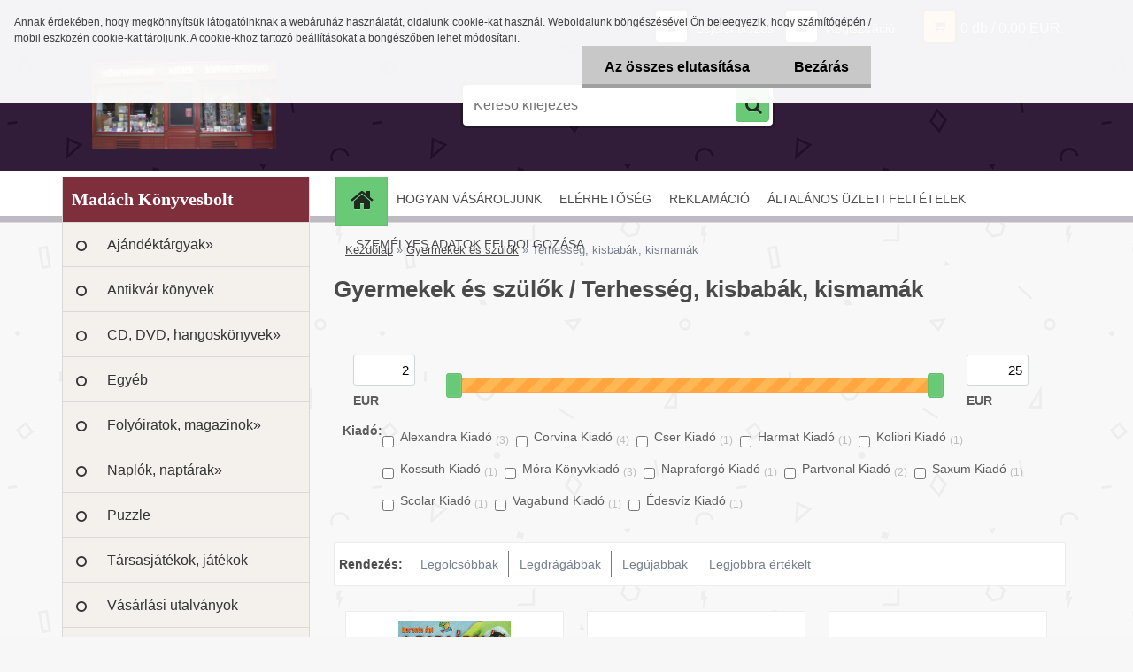

--- FILE ---
content_type: text/html; charset=utf-8
request_url: https://www.madachkonyv.com/Terhesseg-kisbabak-kismamak-c29_39_2.htm
body_size: 27460
content:


        <!DOCTYPE html>
    <html xmlns:og="http://ogp.me/ns#" xmlns:fb="http://www.facebook.com/2008/fbml" lang="hu" class="tmpl__3r01">
      <head>
          <script>
              window.cookie_preferences = getCookieSettings('cookie_preferences');
              window.cookie_statistics = getCookieSettings('cookie_statistics');
              window.cookie_marketing = getCookieSettings('cookie_marketing');

              function getCookieSettings(cookie_name) {
                  if (document.cookie.length > 0)
                  {
                      cookie_start = document.cookie.indexOf(cookie_name + "=");
                      if (cookie_start != -1)
                      {
                          cookie_start = cookie_start + cookie_name.length + 1;
                          cookie_end = document.cookie.indexOf(";", cookie_start);
                          if (cookie_end == -1)
                          {
                              cookie_end = document.cookie.length;
                          }
                          return unescape(document.cookie.substring(cookie_start, cookie_end));
                      }
                  }
                  return false;
              }
          </script>
                <title>Gyermekek és szülők | Madách Könyvesbolt</title>
        <script type="text/javascript">var action_unavailable='action_unavailable';var id_language = 'hu';var id_country_code = 'HU';var language_code = 'hu-HU';var path_request = '/request.php';var type_request = 'POST';var cache_break = "2511"; var enable_console_debug = false; var enable_logging_errors = false;var administration_id_language = 'hu';var administration_id_country_code = 'HU';</script>          <script type="text/javascript" src="//ajax.googleapis.com/ajax/libs/jquery/1.8.3/jquery.min.js"></script>
          <script type="text/javascript" src="//code.jquery.com/ui/1.12.1/jquery-ui.min.js" ></script>
                  <script src="/wa_script/js/jquery.hoverIntent.minified.js?_=2025-01-14-11-59" type="text/javascript"></script>
        <script type="text/javascript" src="/admin/jscripts/jquery.qtip.min.js?_=2025-01-14-11-59"></script>
                  <script src="/wa_script/js/jquery.selectBoxIt.min.js?_=2025-01-14-11-59" type="text/javascript"></script>
                  <script src="/wa_script/js/bs_overlay.js?_=2025-01-14-11-59" type="text/javascript"></script>
        <script src="/wa_script/js/bs_design.js?_=2025-01-14-11-59" type="text/javascript"></script>
        <script src="/admin/jscripts/wa_translation.js?_=2025-01-14-11-59" type="text/javascript"></script>
        <link rel="stylesheet" type="text/css" href="/css/jquery.selectBoxIt.wa_script.css?_=2025-01-14-11-59" media="screen, projection">
        <link rel="stylesheet" type="text/css" href="/css/jquery.qtip.lupa.css?_=2025-01-14-11-59">
        
        <link rel="stylesheet" type="text/css" href="/fotky32138/icons/flat_icons/font/flaticon.css?_=1628509252" >          <script src="/wa_script/js/jquery.colorbox-min.js?_=2025-01-14-11-59" type="text/javascript"></script>
          <link rel="stylesheet" type="text/css" href="/css/colorbox.css?_=2025-01-14-11-59">
          <script type="text/javascript">
            jQuery(document).ready(function() {
              (function() {
                function createGalleries(rel) {
                  var regex = new RegExp(rel + "\\[(\\d+)]"),
                      m, group = "g_" + rel, groupN;
                  $("a[rel*=" + rel + "]").each(function() {
                    m = regex.exec(this.getAttribute("rel"));
                    if(m) {
                      groupN = group + m[1];
                    } else {
                      groupN = group;
                    }
                    $(this).colorbox({
                      rel: groupN,
                      slideshow:true,
                       maxWidth: "85%",
                       maxHeight: "85%",
                       returnFocus: false
                    });
                  });
                }
                createGalleries("lytebox");
                createGalleries("lyteshow");
              })();
            });</script>
          <script type="text/javascript">
      function init_products_hovers()
      {
        jQuery(".product").hoverIntent({
          over: function(){
            jQuery(this).find(".icons_width_hack").animate({width: "130px"}, 300, function(){});
          } ,
          out: function(){
            jQuery(this).find(".icons_width_hack").animate({width: "10px"}, 300, function(){});
          },
          interval: 40
        });
      }
      jQuery(document).ready(function(){

        jQuery(".param select, .sorting select").selectBoxIt();

        jQuery(".productFooter").click(function()
        {
          var $product_detail_link = jQuery(this).parent().find("a:first");

          if($product_detail_link.length && $product_detail_link.attr("href"))
          {
            window.location.href = $product_detail_link.attr("href");
          }
        });
        init_products_hovers();
        
        ebar_details_visibility = {};
        ebar_details_visibility["user"] = false;
        ebar_details_visibility["basket"] = false;

        ebar_details_timer = {};
        ebar_details_timer["user"] = setTimeout(function(){},100);
        ebar_details_timer["basket"] = setTimeout(function(){},100);

        function ebar_set_show($caller)
        {
          var $box_name = $($caller).attr("id").split("_")[0];

          ebar_details_visibility["user"] = false;
          ebar_details_visibility["basket"] = false;

          ebar_details_visibility[$box_name] = true;

          resolve_ebar_set_visibility("user");
          resolve_ebar_set_visibility("basket");
        }

        function ebar_set_hide($caller)
        {
          var $box_name = $($caller).attr("id").split("_")[0];

          ebar_details_visibility[$box_name] = false;

          clearTimeout(ebar_details_timer[$box_name]);
          ebar_details_timer[$box_name] = setTimeout(function(){resolve_ebar_set_visibility($box_name);},300);
        }

        function resolve_ebar_set_visibility($box_name)
        {
          if(   ebar_details_visibility[$box_name]
             && jQuery("#"+$box_name+"_detail").is(":hidden"))
          {
            jQuery("#"+$box_name+"_detail").slideDown(300);
          }
          else if(   !ebar_details_visibility[$box_name]
                  && jQuery("#"+$box_name+"_detail").not(":hidden"))
          {
            jQuery("#"+$box_name+"_detail").slideUp(0, function() {
              $(this).css({overflow: ""});
            });
          }
        }

        
        jQuery("#user_icon, #basket_icon").hoverIntent({
          over: function(){
            ebar_set_show(this);
            
          } ,
          out: function(){
            ebar_set_hide(this);
          },
          interval: 40
        });
        
        jQuery("#user_icon").click(function(e)
        {
          if(jQuery(e.target).attr("id") == "user_icon")
          {
            window.location.href = "https://www.madachkonyv.com/icg8q116/e-login/";
          }
        });

        jQuery("#basket_icon").click(function(e)
        {
          if(jQuery(e.target).attr("id") == "basket_icon")
          {
            window.location.href = "https://www.madachkonyv.com/icg8q116/e-basket/";
          }
        });
      
      });
    </script>        <meta http-equiv="Content-language" content="hu">
        <meta http-equiv="Content-Type" content="text/html; charset=utf-8">
        <meta name="language" content="Hungary">
        <meta name="keywords" content="gyermekek,szülők">
        <meta name="description" content="Gyermekek és szülők">
        <meta name="revisit-after" content="1 Days">
        <meta name="distribution" content="global">
        <meta name="expires" content="never">
                  <meta name="expires" content="never">
                    <link rel="canonical" href="https://www.madachkonyv.com/Terhesseg-kisbabak-kismamak-c29_39_2.htm"/>
          <meta property="og:image" content="http://www.madachkonyv.com/fotky32138/design_setup/images/logo_Madach-Konyvesbolt--2-nagy.jpg" />
<meta property="og:image:secure_url" content="https://www.madachkonyv.com/fotky32138/design_setup/images/logo_Madach-Konyvesbolt--2-nagy.jpg" />
<meta property="og:image:type" content="image/jpeg" />
            <meta name="robots" content="index, follow">
                      <link href="//www.madachkonyv.com/fotky32138/wa_favicon.ico" rel="icon" type="image/x-icon">
          <link rel="shortcut icon" type="image/x-icon" href="//www.madachkonyv.com/fotky32138/wa_favicon.ico">
                  <link rel="stylesheet" type="text/css" href="/css/lang_dependent_css/lang_hu.css?_=2025-01-14-11-59" media="screen, projection">
                <link rel='stylesheet' type='text/css' href='/wa_script/js/styles.css?_=2025-01-14-11-59'>
        <script language='javascript' type='text/javascript' src='/wa_script/js/javascripts.js?_=2025-01-14-11-59'></script>
        <script language='javascript' type='text/javascript' src='/wa_script/js/check_tel.js?_=2025-01-14-11-59'></script>
          <script src="/assets/javascripts/buy_button.js?_=2025-01-14-11-59"></script>
            <script type="text/javascript" src="/wa_script/js/bs_user.js?_=2025-01-14-11-59"></script>
        <script type="text/javascript" src="/wa_script/js/bs_fce.js?_=2025-01-14-11-59"></script>
        <script type="text/javascript" src="/wa_script/js/bs_fixed_bar.js?_=2025-01-14-11-59"></script>
        <script type="text/javascript" src="/bohemiasoft/js/bs.js?_=2025-01-14-11-59"></script>
        <script src="/wa_script/js/jquery.number.min.js?_=2025-01-14-11-59" type="text/javascript"></script>
        <script type="text/javascript">
            BS.User.id = 32138;
            BS.User.domain = "icg8q116";
            BS.User.is_responsive_layout = true;
            BS.User.max_search_query_length = 50;
            BS.User.max_autocomplete_words_count = 5;

            WA.Translation._autocompleter_ambiguous_query = ' A keresett szó túl gyakori. Kérjük, adjon meg több betűt vagy szót, vagy folytassa a keresést az űrlap elküldésével.';
            WA.Translation._autocompleter_no_results_found = ' Nincs találat a keresett kifejezésre.';
            WA.Translation._error = " Hiba";
            WA.Translation._success = " Siker";
            WA.Translation._warning = " Figyelem";
            WA.Translation._multiples_inc_notify = '<p class="multiples-warning"><strong>Rendelési mennyiség a #inc# többszöröse lehet.</strong><br><small> A rendelési mennyiséget ennek megfelelően növeltük meg.</small></p>';
            WA.Translation._shipping_change_selected = " Módosítás...";
            WA.Translation._shipping_deliver_to_address = "_shipping_deliver_to_address";

            BS.Design.template = {
              name: "3r01",
              is_selected: function(name) {
                if(Array.isArray(name)) {
                  return name.indexOf(this.name) > -1;
                } else {
                  return name === this.name;
                }
              }
            };
            BS.Design.isLayout3 = true;
            BS.Design.templates = {
              TEMPLATE_ARGON: "argon",TEMPLATE_NEON: "neon",TEMPLATE_CARBON: "carbon",TEMPLATE_XENON: "xenon",TEMPLATE_AURUM: "aurum",TEMPLATE_CUPRUM: "cuprum",TEMPLATE_ERBIUM: "erbium",TEMPLATE_CADMIUM: "cadmium",TEMPLATE_BARIUM: "barium",TEMPLATE_CHROMIUM: "chromium",TEMPLATE_SILICIUM: "silicium",TEMPLATE_IRIDIUM: "iridium",TEMPLATE_INDIUM: "indium",TEMPLATE_OXYGEN: "oxygen",TEMPLATE_HELIUM: "helium",TEMPLATE_FLUOR: "fluor",TEMPLATE_FERRUM: "ferrum",TEMPLATE_TERBIUM: "terbium",TEMPLATE_URANIUM: "uranium",TEMPLATE_ZINCUM: "zincum",TEMPLATE_CERIUM: "cerium",TEMPLATE_KRYPTON: "krypton",TEMPLATE_THORIUM: "thorium",TEMPLATE_ETHERUM: "etherum",TEMPLATE_KRYPTONIT: "kryptonit",TEMPLATE_TITANIUM: "titanium",TEMPLATE_PLATINUM: "platinum"            };
        </script>
                  <script src="/js/progress_button/modernizr.custom.js"></script>
                      <link rel="stylesheet" type="text/css" href="/bower_components/owl.carousel/dist/assets/owl.carousel.min.css" />
            <link rel="stylesheet" type="text/css" href="/bower_components/owl.carousel/dist/assets/owl.theme.default.min.css" />
            <script src="/bower_components/owl.carousel/dist/owl.carousel.min.js"></script>
                    <link rel="stylesheet" type="text/css" href="//static.bohemiasoft.com/jave/style.css?_=2025-01-14-11-59" media="screen">
                    <link rel="stylesheet" type="text/css" href="/css/font-awesome.4.7.0.min.css" media="screen">
          <link rel="stylesheet" type="text/css" href="/sablony/nove/3r01/3r01violet/css/product_var3.css?_=2025-01-14-11-59" media="screen">
                    <link rel="stylesheet"
                type="text/css"
                id="tpl-editor-stylesheet"
                href="/sablony/nove/3r01/3r01violet/css/colors.css?_=2025-01-14-11-59"
                media="screen">

          <meta name="viewport" content="width=device-width, initial-scale=1.0">
          <link rel="stylesheet" 
                   type="text/css" 
                   href="https://static.bohemiasoft.com/custom-css/neon.css?_1764923377" 
                   media="screen"><link rel="stylesheet" type="text/css" href="/css/steps_order.css?_=2025-01-14-11-59" media="screen"><style type="text/css">
               <!--#site_logo{
                  width: 275px;
                  height: 100px;
                  background-image: url('/fotky32138/design_setup/images/logo_Madach-Konyvesbolt--2-nagy.jpg?cache_time=1633354809');
                  background-repeat: no-repeat;
                  
                }html body .myheader { 
          
          border: black;
          background-repeat: repeat;
          background-position: 0px 0px;
          
        }#page_background{
                  
                  background-repeat: repeat;
                  background-position: 0px 0px;
                  background-color: transparent;
                }.bgLupa{
                  padding: 0;
                  border: none;
                }
      /***font nadpisu***/
      #left-box .title_left_eshop {
          color: #ffffff!important;
      }
      /***pozadi nadpisu***/
      #left-box .title_left_eshop {
          background-color: #7f2f3c!important;
      }
      /***font kategorie***/
      body #page .leftmenu2 ul li a {
                  color: #333333!important;
      }
      body #page .leftmenu ul li a {
                  color: #333333!important;
      }
      /***pozadi kategorie***/
      body #page .leftmenu2 ul li a {
                  background-color:#f4f1ec!important;
      }
      body #page .leftmenu ul li a {
                  background-color:#f4f1ec!important;
      }
      /***font kategorie - hover, active***/
      body #page .leftmenu2 ul li a:hover, body #page .leftmenu2 ul li.leftmenuAct a {
                  color:#000000 !important;
      }
      body #page .leftmenu ul li a:hover, body #page .leftmenu ul li.leftmenuAct a {
                  color:#000000 !important;
      }
      /***pozadi kategorie - hover, active***/
      body #page .leftmenu2 ul li a:hover, body #page .leftmenu2 ul li.leftmenuAct a {
                  background-color:#fafafa!important;
      }
      #left-box .leftmenu > ul > li:hover > a, html #page ul li.leftmenuAct a, #left-box ul li a:hover {
                  background-color:#fafafa!important;
      }
      /***before kategorie***/
      #left-box li a::before {
                  color: #333333!important; 
        } 
      /***before kategorie - hover, active***/
      .leftmenu li:hover a::before, .leftmenuAct a::before, .leftmenu2 li:hover a::before, .leftmenuAct a::before {
                  color: #d11717!important; 
        }
      /***ramecek***/
      #left-box ul li a, #left-box .leftmenu > ul > li:hover > a, #left-box .leftmenuAct a, #left-box .leftmenu2 > ul > li:hover > a, #left-box .leftmenuAct a {
          border-color: #d9d9d9!important;
        }
      /***font podkategorie***/
      body #page .leftmenu2 ul ul li a {
                  color:#333333!important;
        }
      body #page .leftmenu ul ul li a, body #page .leftmenu ul li.leftmenuAct ul li a {
            color:#333333!important;
            border-color:#333333!important;
        }
      /***pozadi podkategorie***/
      body #page .leftmenu2 ul ul li a {
                  background-color:#ffffff!important;
      }
      body #page .leftmenu ul ul li a, #left-box .leftmenu ul ul::after, #left-box .leftmenu ul ul, html #page ul ul li.leftmenuAct {
                  background-color:#ffffff!important;
      }
      /***font podkategorie - hover, active***/
      body #page .leftmenu2 ul ul li a:hover, body #page .leftmenu2 ul ul li.leftmenu2Act a{
                  color: #d3423d !important;
        }
      body #page .leftmenu ul ul li a:hover, body #page .leftmenu ul li.leftmenuAct ul li a:hover{
            color: #d3423d !important;
        }
      /***pozadi podkategorie - hover, active***/
      body #page .leftmenu2 ul ul li a:hover, body #page .leftmenu2 ul ul li.leftmenu2Act a{
                  background-color:#ffffff!important;
        }
      body #page .leftmenu ul ul li a:hover, body #page .leftmenu ul ul li.leftmenuAct a{
                  border-color:#ffffff!important;
        }
      /***before podkategorie***/
      html #left-box .leftmenu2 ul ul a::before{
                  color: #d11717!important; 
        }
      html #left-box .leftmenu ul ul a::before{
                  color: #d11717!important; 
      }
      /***before podkategorie - hover, active***/
      html #left-box .leftmenu2 ul ul li:hover a::before, html #left-box .leftmenu2 ul ul li.leftmenu2Act a::before{
                  color: #d11717 !important; 
        }
      html #left-box .leftmenu ul ul li:hover a::before, html #left-box .leftmenu ul ul li.leftmenuAct a::before{
                  color: #d11717 !important; 
        } /***font oddelovace***/
      body #page .leftmenu2 ul li.leftmenuCat, body #page .leftmenu2 ul li.leftmenuCat:hover {
                  color: #ffffff!important;
        }
      body #page .leftmenu ul li.leftmenuCat, body #page .leftmenu ul li.leftmenuCat:hover {
                  color: #ffffff!important;
        }/***pozadi oddelovace***/
      body #page .leftmenu2 ul li.leftmenuCat, body #page .leftmenu2 ul li.leftmenuCat:hover {
                  background-color:#d3423d!important;
        }
      body #page .leftmenu ul li.leftmenuCat, body #page .leftmenu ul li.leftmenuCat:hover {
                  background-color:#d3423d!important;
        }/***ramecek oddelovace***/
      .centerpage_params_filter_areas .ui-slider-range, .category-menu-sep-order-1, .category-menu-sep-order-2, .category-menu-sep-order-3, .category-menu-sep-order-4, .category-menu-sep-order-5, .category-menu-sep-order-6, .category-menu-sep-order-7, .category-menu-sep-order-8, .category-menu-sep-order-9, .category-menu-sep-order-10, .category-menu-sep-order-11, .category-menu-sep-order-12, .category-menu-sep-order-13, .category-menu-sep-order-14, .category-menu-sep-order-15, textarea:hover {
          border-color: #d3423d!important;
        }

 :root { 
 }
-->
                </style>          <link rel="stylesheet" type="text/css" href="/fotky32138/design_setup/css/user_defined.css?_=1628509252" media="screen, projection">
                    <script type="text/javascript" src="/admin/jscripts/wa_dialogs.js?_=2025-01-14-11-59"></script>
            <script>
      $(document).ready(function() {
        if (getCookie('show_cookie_message' + '_32138_hu') != 'no') {
          if($('#cookies-agreement').attr('data-location') === '0')
          {
            $('.cookies-wrapper').css("top", "0px");
          }
          else
          {
            $('.cookies-wrapper').css("bottom", "0px");
          }
          $('.cookies-wrapper').show();
        }

        $('#cookies-notify__close').click(function() {
          setCookie('show_cookie_message' + '_32138_hu', 'no');
          $('#cookies-agreement').slideUp();
          $("#masterpage").attr("style", "");
          setCookie('cookie_preferences', 'true');
          setCookie('cookie_statistics', 'true');
          setCookie('cookie_marketing', 'true');
          window.cookie_preferences = true;
          window.cookie_statistics = true;
          window.cookie_marketing = true;
          if(typeof gtag === 'function') {
              gtag('consent', 'update', {
                  'ad_storage': 'granted',
                  'analytics_storage': 'granted',
                  'ad_user_data': 'granted',
                  'ad_personalization': 'granted'
              });
          }
         return false;
        });

        $("#cookies-notify__disagree").click(function(){
            save_preferences();
        });

        $('#cookies-notify__preferences-button-close').click(function(){
            var cookies_notify_preferences = $("#cookies-notify-checkbox__preferences").is(':checked');
            var cookies_notify_statistics = $("#cookies-notify-checkbox__statistics").is(':checked');
            var cookies_notify_marketing = $("#cookies-notify-checkbox__marketing").is(':checked');
            save_preferences(cookies_notify_preferences, cookies_notify_statistics, cookies_notify_marketing);
        });

        function save_preferences(preferences = false, statistics = false, marketing = false)
        {
            setCookie('show_cookie_message' + '_32138_hu', 'no');
            $('#cookies-agreement').slideUp();
            $("#masterpage").attr("style", "");
            setCookie('cookie_preferences', preferences);
            setCookie('cookie_statistics', statistics);
            setCookie('cookie_marketing', marketing);
            window.cookie_preferences = preferences;
            window.cookie_statistics = statistics;
            window.cookie_marketing = marketing;
            if(marketing && typeof gtag === 'function')
            {
                gtag('consent', 'update', {
                    'ad_storage': 'granted'
                });
            }
            if(statistics && typeof gtag === 'function')
            {
                gtag('consent', 'update', {
                    'analytics_storage': 'granted',
                    'ad_user_data': 'granted',
                    'ad_personalization': 'granted',
                });
            }
            if(marketing === false && BS && BS.seznamIdentity) {
                BS.seznamIdentity.clearIdentity();
            }
        }

        /**
         * @param {String} cookie_name
         * @returns {String}
         */
        function getCookie(cookie_name) {
          if (document.cookie.length > 0)
          {
            cookie_start = document.cookie.indexOf(cookie_name + "=");
            if (cookie_start != -1)
            {
              cookie_start = cookie_start + cookie_name.length + 1;
              cookie_end = document.cookie.indexOf(";", cookie_start);
              if (cookie_end == -1)
              {
                cookie_end = document.cookie.length;
              }
              return unescape(document.cookie.substring(cookie_start, cookie_end));
            }
          }
          return "";
        }
        
        /**
         * @param {String} cookie_name
         * @param {String} value
         */
        function setCookie(cookie_name, value) {
          var time = new Date();
          time.setTime(time.getTime() + 365*24*60*60*1000); // + 1 rok
          var expires = "expires="+time.toUTCString();
          document.cookie = cookie_name + "=" + escape(value) + "; " + expires + "; path=/";
        }
      });
    </script>
            <script type="text/javascript" src="/wa_script/js/search_autocompleter.js?_=2025-01-14-11-59"></script>
                <link rel="stylesheet" type="text/css" href="/assets/vendor/magnific-popup/magnific-popup.css" />
      <script src="/assets/vendor/magnific-popup/jquery.magnific-popup.js"></script>
      <script type="text/javascript">
        BS.env = {
          decPoint: ",",
          basketFloatEnabled: false        };
      </script>
      <script type="text/javascript" src="/node_modules/select2/dist/js/select2.min.js"></script>
      <script type="text/javascript" src="/node_modules/maximize-select2-height/maximize-select2-height.min.js"></script>
      <script type="text/javascript">
        (function() {
          $.fn.select2.defaults.set("language", {
            noResults: function() {return " Nincs találat."},
            inputTooShort: function(o) {
              var n = o.minimum - o.input.length;
              return "_input_too_short".replace("#N#", n);
            }
          });
          $.fn.select2.defaults.set("width", "100%")
        })();

      </script>
      <link type="text/css" rel="stylesheet" href="/node_modules/select2/dist/css/select2.min.css" />
      <script type="text/javascript" src="/wa_script/js/countdown_timer.js?_=2025-01-14-11-59"></script>
      <script type="text/javascript" src="/wa_script/js/app.js?_=2025-01-14-11-59"></script>
      <script type="text/javascript" src="/node_modules/jquery-validation/dist/jquery.validate.min.js"></script>

      
          </head>
      <body class="lang-hu layout3 not-home page-category page-category-29-39 basket-empty vat-payer-n alternative-currency-n" >
        <a name="topweb"></a>
            <div id="cookies-agreement" class="cookies-wrapper" data-location="0"
         >
      <div class="cookies-notify-background"></div>
      <div class="cookies-notify" style="display:block!important;">
        <div class="cookies-notify__bar">
          <div class="cookies-notify__bar1">
            <div class="cookies-notify__text"
                                 >
                Annak érdekében, hogy megkönnyítsük látogatóinknak a webáruház használatát, oldalunk cookie-kat használ. Weboldalunk böngészésével Ön beleegyezik, hogy számítógépén / mobil eszközén cookie-kat tároljunk. A cookie-khoz tartozó beállításokat a böngészőben lehet módosítani.            </div>
            <div class="cookies-notify__button">
                <a href="#" id="cookies-notify__disagree" class="secondary-btn"
                   style="color: #000000;
                           background-color: #c8c8c8;
                           opacity: 1"
                >Az összes elutasítása</a>
              <a href="#" id="cookies-notify__close"
                 style="color: #000000;
                        background-color: #c8c8c8;
                        opacity: 1"
                >Bezárás</a>
            </div>
          </div>
                    </div>
      </div>
    </div>
    
  <div id="responsive_layout_large"></div><div id="page">    <script type="text/javascript">
      var responsive_articlemenu_name = ' Menü';
      var responsive_eshopmenu_name = ' Termékek';
    </script>
        <div class="myheader">
            <div class="content">
            <div class="logo-wrapper">
            <a id="site_logo" href="//www.madachkonyv.com" class="mylogo" aria-label="Logo"></a>
    </div>
                <div id="search">
      <form name="search" id="searchForm" action="/search-engine.htm" method="GET" enctype="multipart/form-data">
        <label for="q" class="title_left2"> Hľadanie</label>
        <p>
          <input name="slovo" type="text" class="inputBox" id="q" placeholder=" Kereső kifejezés" maxlength="50">
          
          <input type="hidden" id="source_service" value="www.eshop-gyorsan.hu">
        </p>
        <div class="wrapper_search_submit">
          <input type="submit" class="search_submit" aria-label="search" name="search_submit" value="">
        </div>
        <div id="search_setup_area">
          <input id="hledatjak2" checked="checked" type="radio" name="hledatjak" value="2">
          <label for="hledatjak2">Termékek keresése</label>
          <br />
          <input id="hledatjak1"  type="radio" name="hledatjak" value="1">
          <label for="hledatjak1">Cikkek keresése</label>
                    <script type="text/javascript">
            function resolve_search_mode_visibility()
            {
              if (jQuery('form[name=search] input').is(':focus'))
              {
                if (jQuery('#search_setup_area').is(':hidden'))
                {
                  jQuery('#search_setup_area').slideDown(400);
                }
              }
              else
              {
                if (jQuery('#search_setup_area').not(':hidden'))
                {
                  jQuery('#search_setup_area').slideUp(400);
                }
              }
            }

            $('form[name=search] input').click(function() {
              this.focus();
            });

            jQuery('form[name=search] input')
                .focus(function() {
                  resolve_search_mode_visibility();
                })
                .blur(function() {
                  setTimeout(function() {
                    resolve_search_mode_visibility();
                  }, 1000);
                });

          </script>
                  </div>
      </form>
    </div>
          </div>
          </div>
    <div id="page_background">      <div class="hack-box"><!-- HACK MIN WIDTH FOR IE 5, 5.5, 6  -->
                  <div id="masterpage" ><!-- MASTER PAGE -->
              <div id="header">          </div><!-- END HEADER -->
          
  <div id="ebar" class="" >        <div id="ebar_set">
                <div id="user_icon">

                            <div id="user_detail">
                    <div id="user_arrow_tag"></div>
                    <div id="user_content_tag">
                        <div id="user_content_tag_bg">
                            <a href="/icg8q116/e-login/"
                               class="elink user_login_text"
                               >
                               Bejelentkezés                            </a>
                            <a href="/icg8q116/e-register/"
                               class="elink user-logout user_register_text"
                               >
                               Regisztráció                            </a>
                        </div>
                    </div>
                </div>
            
        </div>
        
                <div id="basket_icon" >
            <div id="basket_detail">
                <div id="basket_arrow_tag"></div>
                <div id="basket_content_tag">
                    <a id="quantity_tag" href="/icg8q116/e-basket" rel="nofollow" class="elink">0 db / 0,00&nbsp;EUR</a>
                                    </div>
            </div>
        </div>
                <a id="basket_tag"
           href="icg8q116/e-basket"
           rel="nofollow"
           class="elink">
            <span id="basket_tag_left">&nbsp;</span>
            <span id="basket_tag_right">
                0 db            </span>
        </a>
                </div></div>    <!--[if IE 6]>
    <style>
    #main-menu ul ul{visibility:visible;}
    </style>
    <![endif]-->

    
    <div id="topmenu"><!-- TOPMENU -->
            <div id="main-menu" class="">
                 <ul>
            <li class="eshop-menu-home">
              <a href="//www.madachkonyv.com" class="top_parent_act" aria-label="Homepage">
                              </a>
            </li>
          </ul>
          
<ul><li class="eshop-menu-4 eshop-menu-order-1 eshop-menu-odd"><a href="/HOGYAN-VASAROLJUNK-a4_0.htm"  class="top_parent">HOGYAN VÁSÁROLJUNK</a>
</li></ul>
<ul><li class="eshop-menu-2 eshop-menu-order-2 eshop-menu-even"><a href="/ELERHEToSEG-a2_0.htm"  class="top_parent">ELÉRHETŐSÉG</a>
</li></ul>
<ul><li class="eshop-menu-5 eshop-menu-order-3 eshop-menu-odd"><a href="/REKLAMACIO-a5_0.htm"  class="top_parent">REKLAMÁCIÓ</a>
</li></ul>
<ul><li class="eshop-menu-6 eshop-menu-order-4 eshop-menu-even"><a href="/ALTALANOS-UZLETI-FELTETELEK-a6_0.htm"  class="top_parent">ÁLTALÁNOS ÜZLETI FELTÉTELEK</a>
</li></ul>
<ul><li class="eshop-menu-7 eshop-menu-order-5 eshop-menu-odd"><a href="/SZEMELYES-ADATOK-FELDOLGOZASA-a7_0.htm"  class="top_parent">SZEMÉLYES ADATOK FELDOLGOZÁSA</a>
</li></ul>      </div>
    </div><!-- END TOPMENU -->
              <div id="aroundpage"><!-- AROUND PAGE -->
            
      <!-- LEFT BOX -->
      <div id="left-box">
              <div class="menu-typ-2" id="left_eshop">
                <p class="title_left_eshop">Madách Könyvesbolt</p>
          
        <div id="inleft_eshop">
          <div class="leftmenu">
                <ul class="root-eshop-menu">
              <li class="sub leftmenuDef category-menu-41 category-menu-order-1 category-menu-odd">
          <a href="/Ajandektargyak-c41_0_1.htm">Ajándéktárgyak&#187;      <!--[if IE 7]><!--></a><!--<![endif]-->
      <!--[if lte IE 6]><table><tr><td><![endif]-->
          <ul class="eshop-submenu level-2">
              <li class="sub leftmenuDef category-submenu-336 masonry_item">
          <a href="/Ajandektaskak-c41_336_2.htm">Ajándéktáskák&#187;      <!--[if IE 7]><!--></a><!--<![endif]-->
      <!--[if lte IE 6]><table><tr><td><![endif]-->
          <ul class="eshop-submenu level-3">
              <li class="leftmenuDef category-submenu-338">
          <a href="/Altalanos-ajandektaskak-c41_338_3.htm">Általános ajándéktáskák</a>        </li>

                <li class="leftmenuDef category-submenu-337">
          <a href="/Karacsonyi-ajandektaskak-c41_337_3.htm">Karácsonyi ajándéktáskák</a>        </li>

            </ul>
      <style>
        #left-box .remove_point a::before
        {
          display: none;
        }
      </style>
          <!--[if lte IE 6]></td></tr></table></a><![endif]-->
      </a>        </li>

                <li class="leftmenuDef category-submenu-319 masonry_item">
          <a href="/Asztali-es-fali-diszek-c41_319_2.htm">Asztali és fali díszek</a>        </li>

                <li class="leftmenuDef category-submenu-311 masonry_item">
          <a href="/Bogrek-porcelanaru-c41_311_2.htm">Bögrék, porcelánáru</a>        </li>

                <li class="leftmenuDef category-submenu-317 masonry_item">
          <a href="/Egyeb-ajandektargyak-c41_317_2.htm">Egyéb ajándéktárgyak</a>        </li>

                <li class="leftmenuDef category-submenu-315 masonry_item">
          <a href="/Hutomagnesek-c41_315_2.htm">Hűtőmágnesek</a>        </li>

                <li class="sub leftmenuDef category-submenu-318 masonry_item">
          <a href="/Kepeslapok-boritekok-c41_318_2.htm">Képeslapok, borítékok&#187;      <!--[if IE 7]><!--></a><!--<![endif]-->
      <!--[if lte IE 6]><table><tr><td><![endif]-->
          <ul class="eshop-submenu level-3">
              <li class="leftmenuDef category-submenu-360">
          <a href="/Ballagas-diplomaosztas-c41_360_3.htm">Ballagás, diplomaosztás</a>        </li>

                <li class="leftmenuDef category-submenu-356">
          <a href="/Szuletesnap-c41_356_3.htm">Születésnap</a>        </li>

                <li class="leftmenuDef category-submenu-357">
          <a href="/Nevnap-c41_357_3.htm">Névnap</a>        </li>

                <li class="leftmenuDef category-submenu-361">
          <a href="/Eskuvo-hazassagi-evfordulo-c41_361_3.htm">Esküvő, házassági évforduló</a>        </li>

                <li class="leftmenuDef category-submenu-362">
          <a href="/Gyermekszuletes-keresztelo-c41_362_3.htm">Gyermekszületés, keresztelő</a>        </li>

                <li class="leftmenuDef category-submenu-363">
          <a href="/Elsoaldozas-bermalkozas-c41_363_3.htm">Elsőáldozás, bérmálkozás</a>        </li>

                <li class="leftmenuDef category-submenu-364">
          <a href="/Konfirmacio-c41_364_3.htm">Konfirmáció</a>        </li>

                <li class="leftmenuDef category-submenu-366">
          <a href="/Egyeb-c41_366_3.htm">Egyéb</a>        </li>

                <li class="leftmenuDef category-submenu-358">
          <a href="/Karacsony-c41_358_3.htm">Karácsony</a>        </li>

                <li class="leftmenuDef category-submenu-359">
          <a href="/Husvet-c41_359_3.htm">Húsvét</a>        </li>

            </ul>
      <style>
        #left-box .remove_point a::before
        {
          display: none;
        }
      </style>
          <!--[if lte IE 6]></td></tr></table></a><![endif]-->
      </a>        </li>

                <li class="sub leftmenuDef category-submenu-313 masonry_item">
          <a href="/Kiskartyak-c41_313_2.htm">Kiskártyák&#187;      <!--[if IE 7]><!--></a><!--<![endif]-->
      <!--[if lte IE 6]><table><tr><td><![endif]-->
          <ul class="eshop-submenu level-3">
              <li class="leftmenuDef category-submenu-367">
          <a href="/Szuletesnap-c41_367_3.htm">Születésnap</a>        </li>

                <li class="leftmenuDef category-submenu-368">
          <a href="/Nevnap-c41_368_3.htm">Névnap</a>        </li>

            </ul>
      <style>
        #left-box .remove_point a::before
        {
          display: none;
        }
      </style>
          <!--[if lte IE 6]></td></tr></table></a><![endif]-->
      </a>        </li>

                <li class="leftmenuDef category-submenu-316 masonry_item">
          <a href="/Konyvboritok-c41_316_2.htm">Könyvborítók</a>        </li>

                <li class="sub leftmenuDef category-submenu-312 masonry_item">
          <a href="/Konyvjelzok-c41_312_2.htm">Könyvjelzők&#187;      <!--[if IE 7]><!--></a><!--<![endif]-->
      <!--[if lte IE 6]><table><tr><td><![endif]-->
          <ul class="eshop-submenu level-3">
              <li class="leftmenuDef category-submenu-370">
          <a href="/Magneses-konyvjelzok-c41_370_3.htm">Mágneses könyvjelzők</a>        </li>

            </ul>
      <style>
        #left-box .remove_point a::before
        {
          display: none;
        }
      </style>
          <!--[if lte IE 6]></td></tr></table></a><![endif]-->
      </a>        </li>

                <li class="leftmenuDef category-submenu-314 masonry_item">
          <a href="/Kulcstartok-c41_314_2.htm">Kulcstartók</a>        </li>

                <li class="leftmenuDef category-submenu-320 masonry_item">
          <a href="/Matricak-c41_320_2.htm">Matricák</a>        </li>

                <li class="leftmenuDef category-submenu-351 masonry_item">
          <a href="/Zenei-ajandektargyak-c41_351_2.htm">Zenei ajándéktárgyak</a>        </li>

            </ul>
      <style>
        #left-box .remove_point a::before
        {
          display: none;
        }
      </style>
          <!--[if lte IE 6]></td></tr></table></a><![endif]-->
      </a>        </li>

                <li class="leftmenuDef category-menu-38 category-menu-order-2 category-menu-even">
          <a href="/Antikvar-konyvek-c38_0_1.htm">Antikvár könyvek</a>        </li>

                <li class="sub leftmenuDef category-menu-31 category-menu-order-3 category-menu-odd">
          <a href="/CD-DVD-hangoskonyvek-c31_0_1.htm">CD, DVD, hangoskönyvek&#187;      <!--[if IE 7]><!--></a><!--<![endif]-->
      <!--[if lte IE 6]><table><tr><td><![endif]-->
          <ul class="eshop-submenu level-2">
              <li class="leftmenuDef category-submenu-342 masonry_item">
          <a href="/CD-c31_342_2.htm">CD</a>        </li>

                <li class="leftmenuDef category-submenu-343 masonry_item">
          <a href="/DVD-c31_343_2.htm">DVD</a>        </li>

                <li class="leftmenuDef category-submenu-344 masonry_item">
          <a href="/Hangoskonyvek-c31_344_2.htm">Hangoskönyvek</a>        </li>

            </ul>
      <style>
        #left-box .remove_point a::before
        {
          display: none;
        }
      </style>
          <!--[if lte IE 6]></td></tr></table></a><![endif]-->
      </a>        </li>

                <li class="leftmenuDef category-menu-22 category-menu-order-4 category-menu-even">
          <a href="/Egyeb-c22_0_1.htm">Egyéb</a>        </li>

                <li class="sub leftmenuDef category-menu-23 category-menu-order-5 category-menu-odd">
          <a href="/Folyoiratok-magazinok-c23_0_1.htm">Folyóiratok, magazinok&#187;      <!--[if IE 7]><!--></a><!--<![endif]-->
      <!--[if lte IE 6]><table><tr><td><![endif]-->
          <ul class="eshop-submenu level-2">
              <li class="leftmenuDef category-submenu-346 masonry_item">
          <a href="/Irodalmi-Szemle-c23_346_2.htm">Irodalmi Szemle</a>        </li>

                <li class="leftmenuDef category-submenu-263 masonry_item">
          <a href="/Kassai-Figyelo-c23_263_2.htm">Kassai Figyelő</a>        </li>

                <li class="leftmenuDef category-submenu-347 masonry_item">
          <a href="/Katedra-c23_347_2.htm">Katedra</a>        </li>

                <li class="leftmenuDef category-submenu-261 masonry_item">
          <a href="/Leleplezo-c23_261_2.htm">Leleplező</a>        </li>

                <li class="leftmenuDef category-submenu-217 masonry_item">
          <a href="/Magyarsagtudomanyi-fuzetek-c23_217_2.htm">Magyarságtudományi füzetek</a>        </li>

                <li class="leftmenuDef category-submenu-350 masonry_item">
          <a href="/Magyar7-c23_350_2.htm">Magyar7</a>        </li>

                <li class="leftmenuDef category-submenu-353 masonry_item">
          <a href="/Magyar-Kultura-c23_353_2.htm">Magyar Kultúra</a>        </li>

                <li class="leftmenuDef category-submenu-214 masonry_item">
          <a href="/Nagy-Magyarorszag-c23_214_2.htm">Nagy Magyarország</a>        </li>

                <li class="leftmenuDef category-submenu-216 masonry_item">
          <a href="/Trianoni-Szemle-c23_216_2.htm">Trianoni Szemle</a>        </li>

                <li class="leftmenuDef category-submenu-345 masonry_item">
          <a href="/Varak-kastelyok-templomok-c23_345_2.htm">Várak, kastélyok, templomok</a>        </li>

            </ul>
      <style>
        #left-box .remove_point a::before
        {
          display: none;
        }
      </style>
          <!--[if lte IE 6]></td></tr></table></a><![endif]-->
      </a>        </li>

                <li class="sub leftmenuDef category-menu-30 category-menu-order-6 category-menu-even">
          <a href="/Naplok-naptarak-c30_0_1.htm">Naplók, naptárak&#187;      <!--[if IE 7]><!--></a><!--<![endif]-->
      <!--[if lte IE 6]><table><tr><td><![endif]-->
          <ul class="eshop-submenu level-2">
              <li class="leftmenuDef category-submenu-273 masonry_item">
          <a href="/Naplok-noteszek-c30_273_2.htm">Naplók, noteszek</a>        </li>

                <li class="sub leftmenuDef category-submenu-272 masonry_item">
          <a href="/Naptarak-c30_272_2.htm">Naptárak&#187;      <!--[if IE 7]><!--></a><!--<![endif]-->
      <!--[if lte IE 6]><table><tr><td><![endif]-->
          <ul class="eshop-submenu level-3">
              <li class="leftmenuDef category-submenu-329">
          <a href="/Asztali-naptarak-c30_329_3.htm">Asztali naptárak</a>        </li>

                <li class="leftmenuDef category-submenu-330">
          <a href="/Falinaptarak-c30_330_3.htm">Falinaptárak</a>        </li>

                <li class="leftmenuDef category-submenu-331">
          <a href="/Hataridonaplok-c30_331_3.htm">Határidőnaplók</a>        </li>

                <li class="leftmenuDef category-submenu-335">
          <a href="/Kartyanaptarak-c30_335_3.htm">Kártyanaptárak</a>        </li>

                <li class="leftmenuDef category-submenu-332">
          <a href="/Szlovak-nyelvu-asztali-naptar-c30_332_3.htm">Szlovák nyelvű asztali naptár</a>        </li>

                <li class="leftmenuDef category-submenu-333">
          <a href="/Szlovak-nyelvu-falinaptar-c30_333_3.htm">Szlovák nyelvű falinaptár</a>        </li>

                <li class="leftmenuDef category-submenu-334">
          <a href="/Szlovak-nyelvu-hataridonaplo-c30_334_3.htm">Szlovák nyelvű határidőnapló</a>        </li>

            </ul>
      <style>
        #left-box .remove_point a::before
        {
          display: none;
        }
      </style>
          <!--[if lte IE 6]></td></tr></table></a><![endif]-->
      </a>        </li>

            </ul>
      <style>
        #left-box .remove_point a::before
        {
          display: none;
        }
      </style>
          <!--[if lte IE 6]></td></tr></table></a><![endif]-->
      </a>        </li>

                <li class="leftmenuDef category-menu-42 category-menu-order-7 category-menu-odd">
          <a href="/Puzzle-c42_0_1.htm">Puzzle</a>        </li>

                <li class="leftmenuDef category-menu-40 category-menu-order-8 category-menu-even">
          <a href="/Tarsasjatekok-jatekok-c40_0_1.htm">Társasjátékok, játékok</a>        </li>

                <li class="leftmenuDef category-menu-43 category-menu-order-9 category-menu-odd">
          <a href="/Vasarlasi-utalvanyok-c43_0_1.htm">Vásárlási utalványok</a>        </li>

                <li class="sub leftmenuDef category-menu-25 category-menu-order-10 category-menu-even">
          <a href="/Akcios-termekek-c25_0_1.htm">Akciós termékek&#187;      <!--[if IE 7]><!--></a><!--<![endif]-->
      <!--[if lte IE 6]><table><tr><td><![endif]-->
          <ul class="eshop-submenu level-2">
              <li class="leftmenuDef category-submenu-355 masonry_item">
          <a href="/Konyvek-50-kedvezmennyel-c25_355_2.htm">Könyvek 50 % kedvezménnyel</a>        </li>

            </ul>
      <style>
        #left-box .remove_point a::before
        {
          display: none;
        }
      </style>
          <!--[if lte IE 6]></td></tr></table></a><![endif]-->
      </a>        </li>

                <li class="leftmenuDef category-menu-36 category-menu-order-11 category-menu-odd">
          <a href="/Elojegyezheto-konyvek-c36_0_1.htm">Előjegyezhető könyvek</a>        </li>

                <li class="leftmenuDef category-menu-32 category-menu-order-12 category-menu-even">
          <a href="/Ajandekkonyvek-c32_0_1.htm">Ajándékkönyvek</a>        </li>

                <li class="sub leftmenuDef category-menu-19 category-menu-order-13 category-menu-odd">
          <a href="/Egeszseg-eletmod-c19_0_1.htm">Egészség, életmód&#187;      <!--[if IE 7]><!--></a><!--<![endif]-->
      <!--[if lte IE 6]><table><tr><td><![endif]-->
          <ul class="eshop-submenu level-2">
              <li class="leftmenuDef category-submenu-27 masonry_item">
          <a href="/Egeszseges-eletmod-c19_27_2.htm">Egészséges életmód</a>        </li>

                <li class="leftmenuDef category-submenu-28 masonry_item">
          <a href="/Egeszseges-taplalkozas-dietak-c19_28_2.htm">Egészséges táplálkozás, diéták</a>        </li>

                <li class="leftmenuDef category-submenu-126 masonry_item">
          <a href="/Kozmetika-szepseg-divat-c19_126_2.htm">Kozmetika, szépség, divat</a>        </li>

                <li class="leftmenuDef category-submenu-118 masonry_item">
          <a href="/Orvosi-c19_118_2.htm">Orvosi</a>        </li>

                <li class="leftmenuDef category-submenu-256 masonry_item">
          <a href="/Szexologia-c19_256_2.htm">Szexológia</a>        </li>

                <li class="leftmenuDef category-submenu-29 masonry_item">
          <a href="/Termeszetgyogyaszat-c19_29_2.htm">Természetgyógyászat</a>        </li>

                <li class="leftmenuDef category-submenu-127 masonry_item">
          <a href="/Wellness-fitness-joga-c19_127_2.htm">Wellness, fitness, jóga</a>        </li>

            </ul>
      <style>
        #left-box .remove_point a::before
        {
          display: none;
        }
      </style>
          <!--[if lte IE 6]></td></tr></table></a><![endif]-->
      </a>        </li>

                <li class="sub leftmenuDef category-menu-28 category-menu-order-14 category-menu-even">
          <a href="/Ezoteria-c28_0_1.htm">Ezotéria&#187;      <!--[if IE 7]><!--></a><!--<![endif]-->
      <!--[if lte IE 6]><table><tr><td><![endif]-->
          <ul class="eshop-submenu level-2">
              <li class="leftmenuDef category-submenu-203 masonry_item">
          <a href="/Asztrologia-c28_203_2.htm">Asztrológia</a>        </li>

                <li class="leftmenuDef category-submenu-204 masonry_item">
          <a href="/Ezoterikus-filozofia-c28_204_2.htm">Ezoterikus filozófia</a>        </li>

                <li class="leftmenuDef category-submenu-205 masonry_item">
          <a href="/Joslas-alomfejtes-tarot-c28_205_2.htm">Jóslás, álomfejtés, tarot</a>        </li>

                <li class="leftmenuDef category-submenu-206 masonry_item">
          <a href="/Keleti-tanitasok-c28_206_2.htm">Keleti tanítások</a>        </li>

                <li class="leftmenuDef category-submenu-207 masonry_item">
          <a href="/Meditacio-joga-c28_207_2.htm">Meditáció, jóga</a>        </li>

                <li class="leftmenuDef category-submenu-208 masonry_item">
          <a href="/Okkultizmus-spiritizmus-c28_208_2.htm">Okkultizmus, spiritizmus</a>        </li>

            </ul>
      <style>
        #left-box .remove_point a::before
        {
          display: none;
        }
      </style>
          <!--[if lte IE 6]></td></tr></table></a><![endif]-->
      </a>        </li>

                <li class="sub leftmenuDef category-menu-15 category-menu-order-15 category-menu-odd">
          <a href="/Gasztronomia-c15_0_1.htm">Gasztronómia&#187;      <!--[if IE 7]><!--></a><!--<![endif]-->
      <!--[if lte IE 6]><table><tr><td><![endif]-->
          <ul class="eshop-submenu level-2">
              <li class="leftmenuDef category-submenu-293 masonry_item">
          <a href="/Boraszat-c15_293_2.htm">Borászat</a>        </li>

                <li class="leftmenuDef category-submenu-32 masonry_item">
          <a href="/Italok-c15_32_2.htm">Italok</a>        </li>

                <li class="sub leftmenuDef category-submenu-30 masonry_item">
          <a href="/Szakacskonyvek-c15_30_2.htm">Szakácskönyvek&#187;      <!--[if IE 7]><!--></a><!--<![endif]-->
      <!--[if lte IE 6]><table><tr><td><![endif]-->
          <ul class="eshop-submenu level-3">
              <li class="leftmenuDef category-submenu-294">
          <a href="/Altalanos-c15_294_3.htm">Általános</a>        </li>

                <li class="leftmenuDef category-submenu-295">
          <a href="/Babakonyha-c15_295_3.htm">Babakonyha</a>        </li>

                <li class="leftmenuDef category-submenu-296">
          <a href="/Befozes-tartositas-c15_296_3.htm">Befőzés, tartósítás</a>        </li>

                <li class="leftmenuDef category-submenu-297">
          <a href="/Hal-es-vadetelek-c15_297_3.htm">Hal- és vadételek</a>        </li>

                <li class="leftmenuDef category-submenu-298">
          <a href="/Husetelek-c15_298_3.htm">Húsételek</a>        </li>

                <li class="leftmenuDef category-submenu-299">
          <a href="/Kenyersutes-c15_299_3.htm">Kenyérsütés</a>        </li>

                <li class="leftmenuDef category-submenu-300">
          <a href="/Koretek-tesztak-c15_300_3.htm">Köretek, tészták</a>        </li>

                <li class="leftmenuDef category-submenu-301">
          <a href="/Levesek-eloetelek-c15_301_3.htm">Levesek, előételek</a>        </li>

                <li class="leftmenuDef category-submenu-302">
          <a href="/Magyar-konyha-c15_302_3.htm">Magyar konyha</a>        </li>

                <li class="leftmenuDef category-submenu-303">
          <a href="/Nemzetkozi-konyha-c15_303_3.htm">Nemzetközi konyha</a>        </li>

                <li class="leftmenuDef category-submenu-304">
          <a href="/Sajtok-sajt-es-tojasetelek-c15_304_3.htm">Sajtok, sajt- és tojásételek</a>        </li>

                <li class="leftmenuDef category-submenu-305">
          <a href="/Salatak-zoldsegek-fuszerek-c15_305_3.htm">Saláták, zöldségek, fűszerek</a>        </li>

                <li class="leftmenuDef category-submenu-306">
          <a href="/Sutemenyek-edessegek-c15_306_3.htm">Sütemények, édességek</a>        </li>

                <li class="leftmenuDef category-submenu-307">
          <a href="/Unnepi-etelek-c15_307_3.htm">Ünnepi ételek</a>        </li>

                <li class="leftmenuDef category-submenu-308">
          <a href="/Vegetarianus-c15_308_3.htm">Vegetariánus</a>        </li>

                <li class="leftmenuDef category-submenu-309">
          <a href="/Vendegvaras-talalas-c15_309_3.htm">Vendégvárás, tálalás</a>        </li>

            </ul>
      <style>
        #left-box .remove_point a::before
        {
          display: none;
        }
      </style>
          <!--[if lte IE 6]></td></tr></table></a><![endif]-->
      </a>        </li>

            </ul>
      <style>
        #left-box .remove_point a::before
        {
          display: none;
        }
      </style>
          <!--[if lte IE 6]></td></tr></table></a><![endif]-->
      </a>        </li>

                <li class="sub leftmenuDef category-menu-3 category-menu-order-16 category-menu-even">
          <a href="/Gyermek-es-ifjusagi-irodalom-c3_0_1.htm">Gyermek és ifjúsági irodalom&#187;      <!--[if IE 7]><!--></a><!--<![endif]-->
      <!--[if lte IE 6]><table><tr><td><![endif]-->
          <ul class="eshop-submenu level-2">
              <li class="leftmenuDef category-submenu-382 masonry_item">
          <a href="/J-K-ROWLING-c3_382_2.htm">J. K. ROWLING</a>        </li>

                <li class="leftmenuDef category-submenu-380 masonry_item">
          <a href="/JEFF-KINNEY-c3_380_2.htm">JEFF KINNEY</a>        </li>

                <li class="leftmenuDef category-submenu-381 masonry_item">
          <a href="/LEINER-LAURA-c3_381_2.htm">LEINER LAURA</a>        </li>

                <li class="sub leftmenuDef category-submenu-5 masonry_item">
          <a href="/Foglalkoztatok-kifestok-c3_5_2.htm">Foglalkoztatók, kifestők&#187;      <!--[if IE 7]><!--></a><!--<![endif]-->
      <!--[if lte IE 6]><table><tr><td><![endif]-->
          <ul class="eshop-submenu level-3">
              <li class="leftmenuDef category-submenu-269">
          <a href="/3-6-eveseknek-c3_269_3.htm">3-6 éveseknek</a>        </li>

                <li class="leftmenuDef category-submenu-270">
          <a href="/6-10-eveseknek-c3_270_3.htm">6-10 éveseknek</a>        </li>

            </ul>
      <style>
        #left-box .remove_point a::before
        {
          display: none;
        }
      </style>
          <!--[if lte IE 6]></td></tr></table></a><![endif]-->
      </a>        </li>

                <li class="leftmenuDef category-submenu-45 masonry_item">
          <a href="/Gyermekversek-dalok-mondokak-c3_45_2.htm">Gyermekversek, dalok, mondókák</a>        </li>

                <li class="sub leftmenuDef category-submenu-42 masonry_item">
          <a href="/Ifjusagi-irodalom-c3_42_2.htm">Ifjúsági irodalom&#187;      <!--[if IE 7]><!--></a><!--<![endif]-->
      <!--[if lte IE 6]><table><tr><td><![endif]-->
          <ul class="eshop-submenu level-3">
              <li class="leftmenuDef category-submenu-264">
          <a href="/7-10-eveseknek-c3_264_3.htm">7-10 éveseknek</a>        </li>

                <li class="leftmenuDef category-submenu-265">
          <a href="/10-14-eveseknek-c3_265_3.htm">10-14 éveseknek</a>        </li>

                <li class="leftmenuDef category-submenu-266">
          <a href="/14-eves-kor-felett-c3_266_3.htm">14 éves kor felett</a>        </li>

            </ul>
      <style>
        #left-box .remove_point a::before
        {
          display: none;
        }
      </style>
          <!--[if lte IE 6]></td></tr></table></a><![endif]-->
      </a>        </li>

                <li class="leftmenuDef category-submenu-44 masonry_item">
          <a href="/Ifjusagi-ismeretterjeszto-c3_44_2.htm">Ifjúsági ismeretterjesztő</a>        </li>

                <li class="leftmenuDef category-submenu-46 masonry_item">
          <a href="/Kotelezo-olvasmanyok-c3_46_2.htm">Kötelező olvasmányok</a>        </li>

                <li class="leftmenuDef category-submenu-41 masonry_item">
          <a href="/Leporellok-lapozok-c3_41_2.htm">Leporellók, lapozók</a>        </li>

                <li class="sub leftmenuDef category-submenu-43 masonry_item">
          <a href="/Mesekonyvek-c3_43_2.htm">Mesekönyvek&#187;      <!--[if IE 7]><!--></a><!--<![endif]-->
      <!--[if lte IE 6]><table><tr><td><![endif]-->
          <ul class="eshop-submenu level-3">
              <li class="leftmenuDef category-submenu-267">
          <a href="/3-6-eveseknek-c3_267_3.htm">3-6 éveseknek</a>        </li>

                <li class="leftmenuDef category-submenu-268">
          <a href="/6-10-eveseknek-c3_268_3.htm">6-10 éveseknek</a>        </li>

            </ul>
      <style>
        #left-box .remove_point a::before
        {
          display: none;
        }
      </style>
          <!--[if lte IE 6]></td></tr></table></a><![endif]-->
      </a>        </li>

                <li class="sub leftmenuDef category-submenu-228 masonry_item">
          <a href="/Sorozatok-c3_228_2.htm">Sorozatok&#187;      <!--[if IE 7]><!--></a><!--<![endif]-->
      <!--[if lte IE 6]><table><tr><td><![endif]-->
          <ul class="eshop-submenu level-3">
              <li class="leftmenuDef category-submenu-229">
          <a href="/Benedek-Elek-osszes-meseje-c3_229_3.htm">Benedek Elek összes meséje</a>        </li>

                <li class="leftmenuDef category-submenu-230">
          <a href="/Karl-May-muvei-c3_230_3.htm">Karl May művei</a>        </li>

                <li class="leftmenuDef category-submenu-237">
          <a href="/Nepek-mesei-c3_237_3.htm">Népek meséi</a>        </li>

            </ul>
      <style>
        #left-box .remove_point a::before
        {
          display: none;
        }
      </style>
          <!--[if lte IE 6]></td></tr></table></a><![endif]-->
      </a>        </li>

            </ul>
      <style>
        #left-box .remove_point a::before
        {
          display: none;
        }
      </style>
          <!--[if lte IE 6]></td></tr></table></a><![endif]-->
      </a>        </li>

                <li class="sub leftmenuAct category-menu-29 category-menu-order-17 category-menu-odd selected-category">
          <a href="/Gyermekek-es-szulok-c29_0_1.htm">Gyermekek és szülők&#187;      <!--[if IE 7]><!--></a><!--<![endif]-->
      <!--[if lte IE 6]><table><tr><td><![endif]-->
          <ul class="eshop-submenu level-2">
              <li class="leftmenuDef category-submenu-37 masonry_item">
          <a href="/Gyermekneveles-c29_37_2.htm">Gyermeknevelés</a>        </li>

                <li class="leftmenuDef category-submenu-39 selected-category masonry_item">
          <a href="/Terhesseg-kisbabak-kismamak-c29_39_2.htm">Terhesség, kisbabák, kismamák</a>        </li>

            </ul>
      <style>
        #left-box .remove_point a::before
        {
          display: none;
        }
      </style>
          <!--[if lte IE 6]></td></tr></table></a><![endif]-->
      </a>        </li>

                <li class="sub leftmenuDef category-menu-2 category-menu-order-18 category-menu-even">
          <a href="/Hobbi-szabadido-c2_0_1.htm">Hobbi, szabadidő&#187;      <!--[if IE 7]><!--></a><!--<![endif]-->
      <!--[if lte IE 6]><table><tr><td><![endif]-->
          <ul class="eshop-submenu level-2">
              <li class="leftmenuDef category-submenu-47 masonry_item">
          <a href="/Kezimunka-c2_47_2.htm">Kézimunka</a>        </li>

                <li class="sub leftmenuDef category-submenu-50 masonry_item">
          <a href="/Kisallatok-c2_50_2.htm">Kisállatok&#187;      <!--[if IE 7]><!--></a><!--<![endif]-->
      <!--[if lte IE 6]><table><tr><td><![endif]-->
          <ul class="eshop-submenu level-3">
              <li class="leftmenuDef category-submenu-196">
          <a href="/Akvarisztika-terrrarium-c2_196_3.htm">Akvarisztika, terrrárium</a>        </li>

                <li class="leftmenuDef category-submenu-195">
          <a href="/Kutya-macska-c2_195_3.htm">Kutya, macska</a>        </li>

            </ul>
      <style>
        #left-box .remove_point a::before
        {
          display: none;
        }
      </style>
          <!--[if lte IE 6]></td></tr></table></a><![endif]-->
      </a>        </li>

                <li class="sub leftmenuDef category-submenu-48 masonry_item">
          <a href="/Kreativ-hobbi-c2_48_2.htm">Kreatív hobbi&#187;      <!--[if IE 7]><!--></a><!--<![endif]-->
      <!--[if lte IE 6]><table><tr><td><![endif]-->
          <ul class="eshop-submenu level-3">
              <li class="leftmenuDef category-submenu-282">
          <a href="/Felnott-szinezok-c2_282_3.htm">Felnőtt színezők</a>        </li>

                <li class="leftmenuDef category-submenu-352">
          <a href="/Festes-szamok-szerint-c2_352_3.htm">Festés számok szerint</a>        </li>

            </ul>
      <style>
        #left-box .remove_point a::before
        {
          display: none;
        }
      </style>
          <!--[if lte IE 6]></td></tr></table></a><![endif]-->
      </a>        </li>

                <li class="leftmenuDef category-submenu-49 masonry_item">
          <a href="/Kviz-rejtveny-c2_49_2.htm">Kvíz, rejtvény</a>        </li>

            </ul>
      <style>
        #left-box .remove_point a::before
        {
          display: none;
        }
      </style>
          <!--[if lte IE 6]></td></tr></table></a><![endif]-->
      </a>        </li>

                <li class="sub leftmenuDef category-menu-16 category-menu-order-19 category-menu-odd">
          <a href="/Kert-es-lakas-c16_0_1.htm">Kert és lakás&#187;      <!--[if IE 7]><!--></a><!--<![endif]-->
      <!--[if lte IE 6]><table><tr><td><![endif]-->
          <ul class="eshop-submenu level-2">
              <li class="leftmenuDef category-submenu-63 masonry_item">
          <a href="/Noveny-es-kert-c16_63_2.htm">Növény és kert</a>        </li>

                <li class="leftmenuDef category-submenu-64 masonry_item">
          <a href="/Otthon-lakberendezes-c16_64_2.htm">Otthon, lakberendezés</a>        </li>

            </ul>
      <style>
        #left-box .remove_point a::before
        {
          display: none;
        }
      </style>
          <!--[if lte IE 6]></td></tr></table></a><![endif]-->
      </a>        </li>

                <li class="sub leftmenuDef category-menu-24 category-menu-order-20 category-menu-even">
          <a href="/Kottak-c24_0_1.htm">Kották&#187;      <!--[if IE 7]><!--></a><!--<![endif]-->
      <!--[if lte IE 6]><table><tr><td><![endif]-->
          <ul class="eshop-submenu level-2">
              <li class="sub leftmenuDef category-submenu-131 masonry_item">
          <a href="/Billentyus-hangszerek-c24_131_2.htm">Billentyűs hangszerek&#187;      <!--[if IE 7]><!--></a><!--<![endif]-->
      <!--[if lte IE 6]><table><tr><td><![endif]-->
          <ul class="eshop-submenu level-3">
              <li class="leftmenuDef category-submenu-144">
          <a href="/Harmonika-c24_144_3.htm">Harmonika</a>        </li>

                <li class="leftmenuDef category-submenu-143">
          <a href="/Orgona-c24_143_3.htm">Orgona</a>        </li>

                <li class="leftmenuDef category-submenu-141">
          <a href="/Zongora-c24_141_3.htm">Zongora</a>        </li>

                <li class="leftmenuDef category-submenu-142">
          <a href="/Zongora-negykezes-c24_142_3.htm">Zongora négykezes</a>        </li>

            </ul>
      <style>
        #left-box .remove_point a::before
        {
          display: none;
        }
      </style>
          <!--[if lte IE 6]></td></tr></table></a><![endif]-->
      </a>        </li>

                <li class="sub leftmenuDef category-submenu-136 masonry_item">
          <a href="/Enek-c24_136_2.htm">Ének&#187;      <!--[if IE 7]><!--></a><!--<![endif]-->
      <!--[if lte IE 6]><table><tr><td><![endif]-->
          <ul class="eshop-submenu level-3">
              <li class="leftmenuDef category-submenu-181">
          <a href="/Enekes-kamarazene-c24_181_3.htm">Énekes kamarazene</a>        </li>

                <li class="leftmenuDef category-submenu-186">
          <a href="/Enek-es-gitar-c24_186_3.htm">Ének és gitár</a>        </li>

                <li class="leftmenuDef category-submenu-171">
          <a href="/Enek-es-zongora-c24_171_3.htm">Ének és zongora</a>        </li>

                <li class="leftmenuDef category-submenu-139">
          <a href="/Kulfoldi-enek-filmzene-c24_139_3.htm">Külföldi ének, filmzene</a>        </li>

                <li class="leftmenuDef category-submenu-138">
          <a href="/Magyar-enek-filmzene-c24_138_3.htm">Magyar ének, filmzene</a>        </li>

                <li class="leftmenuDef category-submenu-180">
          <a href="/Magyar-nepdalok-c24_180_3.htm">Magyar népdalok</a>        </li>

            </ul>
      <style>
        #left-box .remove_point a::before
        {
          display: none;
        }
      </style>
          <!--[if lte IE 6]></td></tr></table></a><![endif]-->
      </a>        </li>

                <li class="sub leftmenuDef category-submenu-132 masonry_item">
          <a href="/Fuvos-hangszerek-c24_132_2.htm">Fúvós hangszerek&#187;      <!--[if IE 7]><!--></a><!--<![endif]-->
      <!--[if lte IE 6]><table><tr><td><![endif]-->
          <ul class="eshop-submenu level-3">
              <li class="leftmenuDef category-submenu-177">
          <a href="/Bariton-es-zongora-c24_177_3.htm">Bariton és zongora</a>        </li>

                <li class="leftmenuDef category-submenu-157">
          <a href="/Fagott-c24_157_3.htm">Fagott</a>        </li>

                <li class="leftmenuDef category-submenu-183">
          <a href="/Fagott-es-zongora-c24_183_3.htm">Fagott és zongora</a>        </li>

                <li class="leftmenuDef category-submenu-153">
          <a href="/Furulya-c24_153_3.htm">Furulya</a>        </li>

                <li class="leftmenuDef category-submenu-169">
          <a href="/Furulya-es-zongora-c24_169_3.htm">Furulya és zongora</a>        </li>

                <li class="leftmenuDef category-submenu-152">
          <a href="/Fuvola-c24_152_3.htm">Fuvola</a>        </li>

                <li class="leftmenuDef category-submenu-168">
          <a href="/Fuvola-es-zongora-c24_168_3.htm">Fuvola és zongora</a>        </li>

                <li class="leftmenuDef category-submenu-161">
          <a href="/Harsona-c24_161_3.htm">Harsona</a>        </li>

                <li class="leftmenuDef category-submenu-178">
          <a href="/Harsona-es-zongora-c24_178_3.htm">Harsona és zongora</a>        </li>

                <li class="leftmenuDef category-submenu-155">
          <a href="/Klarinet-c24_155_3.htm">Klarinét</a>        </li>

                <li class="leftmenuDef category-submenu-170">
          <a href="/Klarinet-es-zongora-c24_170_3.htm">Klarinét és zongora</a>        </li>

                <li class="leftmenuDef category-submenu-158">
          <a href="/Kurt-c24_158_3.htm">Kürt</a>        </li>

                <li class="leftmenuDef category-submenu-182">
          <a href="/Kurt-es-zongora-c24_182_3.htm">Kürt és zongora</a>        </li>

                <li class="leftmenuDef category-submenu-154">
          <a href="/Oboa-c24_154_3.htm">Oboa</a>        </li>

                <li class="leftmenuDef category-submenu-184">
          <a href="/Oboa-es-zongora-c24_184_3.htm">Oboa és zongora</a>        </li>

                <li class="leftmenuDef category-submenu-156">
          <a href="/Szaxofon-c24_156_3.htm">Szaxofon</a>        </li>

                <li class="leftmenuDef category-submenu-176">
          <a href="/Szaxofon-es-zongora-c24_176_3.htm">Szaxofon és zongora</a>        </li>

                <li class="leftmenuDef category-submenu-159">
          <a href="/Tenorkurt-c24_159_3.htm">Tenorkürt</a>        </li>

                <li class="leftmenuDef category-submenu-175">
          <a href="/Tenorkurt-es-zongora-c24_175_3.htm">Tenorkürt és zongora</a>        </li>

                <li class="leftmenuDef category-submenu-160">
          <a href="/Trombita-c24_160_3.htm">Trombita</a>        </li>

                <li class="leftmenuDef category-submenu-173">
          <a href="/Trombita-es-zongora-c24_173_3.htm">Trombita és zongora</a>        </li>

                <li class="leftmenuDef category-submenu-162">
          <a href="/Tuba-c24_162_3.htm">Tuba</a>        </li>

            </ul>
      <style>
        #left-box .remove_point a::before
        {
          display: none;
        }
      </style>
          <!--[if lte IE 6]></td></tr></table></a><![endif]-->
      </a>        </li>

                <li class="sub leftmenuDef category-submenu-133 masonry_item">
          <a href="/Huros-hangszerek-c24_133_2.htm">Húros hangszerek&#187;      <!--[if IE 7]><!--></a><!--<![endif]-->
      <!--[if lte IE 6]><table><tr><td><![endif]-->
          <ul class="eshop-submenu level-3">
              <li class="leftmenuDef category-submenu-146">
          <a href="/Bracsa-c24_146_3.htm">Brácsa</a>        </li>

                <li class="leftmenuDef category-submenu-179">
          <a href="/Bracsa-es-zongora-c24_179_3.htm">Brácsa és zongora</a>        </li>

                <li class="leftmenuDef category-submenu-150">
          <a href="/Cimbalom-c24_150_3.htm">Cimbalom</a>        </li>

                <li class="leftmenuDef category-submenu-149">
          <a href="/Gitar-c24_149_3.htm">Gitár</a>        </li>

                <li class="leftmenuDef category-submenu-147">
          <a href="/Gordonka-c24_147_3.htm">Gordonka</a>        </li>

                <li class="leftmenuDef category-submenu-167">
          <a href="/Gordonka-es-zongora-c24_167_3.htm">Gordonka és zongora</a>        </li>

                <li class="leftmenuDef category-submenu-145">
          <a href="/Hegedu-c24_145_3.htm">Hegedű</a>        </li>

                <li class="leftmenuDef category-submenu-166">
          <a href="/Hegedu-es-zongora-c24_166_3.htm">Hegedű és zongora</a>        </li>

                <li class="leftmenuDef category-submenu-148">
          <a href="/Nagybogo-c24_148_3.htm">Nagybőgő</a>        </li>

                <li class="leftmenuDef category-submenu-172">
          <a href="/Nagybogo-es-zongora-c24_172_3.htm">Nagybőgő és zongora</a>        </li>

            </ul>
      <style>
        #left-box .remove_point a::before
        {
          display: none;
        }
      </style>
          <!--[if lte IE 6]></td></tr></table></a><![endif]-->
      </a>        </li>

                <li class="leftmenuDef category-submenu-140 masonry_item">
          <a href="/Kamarazene-c24_140_2.htm">Kamarazene</a>        </li>

                <li class="leftmenuDef category-submenu-174 masonry_item">
          <a href="/Korusmuvek-c24_174_2.htm">Kórusművek</a>        </li>

                <li class="leftmenuDef category-submenu-137 masonry_item">
          <a href="/Szolfezs-c24_137_2.htm">Szolfézs</a>        </li>

                <li class="sub leftmenuDef category-submenu-134 masonry_item">
          <a href="/Utohangszerek-c24_134_2.htm">Ütőhangszerek&#187;      <!--[if IE 7]><!--></a><!--<![endif]-->
      <!--[if lte IE 6]><table><tr><td><![endif]-->
          <ul class="eshop-submenu level-3">
              <li class="leftmenuDef category-submenu-164">
          <a href="/Dob-c24_164_3.htm">Dob</a>        </li>

                <li class="leftmenuDef category-submenu-165">
          <a href="/Utohangszer-es-zongora-c24_165_3.htm">Ütőhangszer és zongora</a>        </li>

            </ul>
      <style>
        #left-box .remove_point a::before
        {
          display: none;
        }
      </style>
          <!--[if lte IE 6]></td></tr></table></a><![endif]-->
      </a>        </li>

            </ul>
      <style>
        #left-box .remove_point a::before
        {
          display: none;
        }
      </style>
          <!--[if lte IE 6]></td></tr></table></a><![endif]-->
      </a>        </li>

                <li class="sub leftmenuDef category-menu-9 category-menu-order-21 category-menu-odd">
          <a href="/Lexikon-enciklopedia-c9_0_1.htm">Lexikon, enciklopédia&#187;      <!--[if IE 7]><!--></a><!--<![endif]-->
      <!--[if lte IE 6]><table><tr><td><![endif]-->
          <ul class="eshop-submenu level-2">
              <li class="leftmenuDef category-submenu-68 masonry_item">
          <a href="/Altalanos-c9_68_2.htm">Általános</a>        </li>

                <li class="leftmenuDef category-submenu-14 masonry_item">
          <a href="/Britannica-Hungarica-c9_14_2.htm">Britannica Hungarica</a>        </li>

                <li class="leftmenuDef category-submenu-69 masonry_item">
          <a href="/Szakiranyu-c9_69_2.htm">Szakirányú</a>        </li>

            </ul>
      <style>
        #left-box .remove_point a::before
        {
          display: none;
        }
      </style>
          <!--[if lte IE 6]></td></tr></table></a><![endif]-->
      </a>        </li>

                <li class="sub leftmenuDef category-menu-17 category-menu-order-22 category-menu-even">
          <a href="/Muveszet-c17_0_1.htm">Művészet&#187;      <!--[if IE 7]><!--></a><!--<![endif]-->
      <!--[if lte IE 6]><table><tr><td><![endif]-->
          <ul class="eshop-submenu level-2">
              <li class="leftmenuDef category-submenu-121 masonry_item">
          <a href="/Eletrajz-c17_121_2.htm">Életrajz</a>        </li>

                <li class="leftmenuDef category-submenu-122 masonry_item">
          <a href="/Epiteszet-c17_122_2.htm">Építészet</a>        </li>

                <li class="leftmenuDef category-submenu-124 masonry_item">
          <a href="/Festeszet-c17_124_2.htm">Festészet</a>        </li>

                <li class="leftmenuDef category-submenu-128 masonry_item">
          <a href="/Film-es-szinhaz-c17_128_2.htm">Film és színház</a>        </li>

                <li class="leftmenuDef category-submenu-238 masonry_item">
          <a href="/Foto-c17_238_2.htm">Fotó</a>        </li>

                <li class="leftmenuDef category-submenu-239 masonry_item">
          <a href="/Grafika-c17_239_2.htm">Grafika</a>        </li>

                <li class="leftmenuDef category-submenu-123 masonry_item">
          <a href="/Iparmuveszet-c17_123_2.htm">Iparművészet</a>        </li>

                <li class="leftmenuDef category-submenu-125 masonry_item">
          <a href="/Muveszettortenet-c17_125_2.htm">Művészettörténet</a>        </li>

                <li class="leftmenuDef category-submenu-70 masonry_item">
          <a href="/Zene-c17_70_2.htm">Zene</a>        </li>

                <li class="sub leftmenuDef category-submenu-231 masonry_item">
          <a href="/Sorozatok-c17_231_2.htm">Sorozatok&#187;      <!--[if IE 7]><!--></a><!--<![endif]-->
      <!--[if lte IE 6]><table><tr><td><![endif]-->
          <ul class="eshop-submenu level-3">
              <li class="leftmenuDef category-submenu-232">
          <a href="/A-magyar-festeszet-mesterei-c17_232_3.htm">A magyar festészet mesterei</a>        </li>

                <li class="leftmenuDef category-submenu-236">
          <a href="/Regenyes-eletek-c17_236_3.htm">Regényes életek</a>        </li>

                <li class="leftmenuDef category-submenu-240">
          <a href="/Vilaghires-operak-c17_240_3.htm">Világhíres operák</a>        </li>

                <li class="leftmenuDef category-submenu-233">
          <a href="/Vilaghires-zeneszerzok-c17_233_3.htm">Világhíres zeneszerzők</a>        </li>

            </ul>
      <style>
        #left-box .remove_point a::before
        {
          display: none;
        }
      </style>
          <!--[if lte IE 6]></td></tr></table></a><![endif]-->
      </a>        </li>

            </ul>
      <style>
        #left-box .remove_point a::before
        {
          display: none;
        }
      </style>
          <!--[if lte IE 6]></td></tr></table></a><![endif]-->
      </a>        </li>

                <li class="leftmenuDef category-menu-37 category-menu-order-23 category-menu-odd">
          <a href="/Penz-befektetes-uzlet-c37_0_1.htm">Pénz, befektetés, üzlet</a>        </li>

                <li class="sub leftmenuDef category-menu-27 category-menu-order-24 category-menu-even">
          <a href="/Sport-c27_0_1.htm">Sport&#187;      <!--[if IE 7]><!--></a><!--<![endif]-->
      <!--[if lte IE 6]><table><tr><td><![endif]-->
          <ul class="eshop-submenu level-2">
              <li class="leftmenuDef category-submenu-65 masonry_item">
          <a href="/Atletika-c27_65_2.htm">Atlétika</a>        </li>

                <li class="leftmenuDef category-submenu-67 masonry_item">
          <a href="/Auto-motor-c27_67_2.htm">Autó-motor</a>        </li>

                <li class="leftmenuDef category-submenu-66 masonry_item">
          <a href="/Horgaszat-c27_66_2.htm">Horgászat</a>        </li>

                <li class="leftmenuDef category-submenu-291 masonry_item">
          <a href="/Labdarugas-c27_291_2.htm">Labdarúgás</a>        </li>

                <li class="leftmenuDef category-submenu-290 masonry_item">
          <a href="/Testepites-c27_290_2.htm">Testépítés</a>        </li>

                <li class="leftmenuDef category-submenu-117 masonry_item">
          <a href="/Vadaszat-c27_117_2.htm">Vadászat</a>        </li>

            </ul>
      <style>
        #left-box .remove_point a::before
        {
          display: none;
        }
      </style>
          <!--[if lte IE 6]></td></tr></table></a><![endif]-->
      </a>        </li>

                <li class="sub leftmenuDef category-menu-34 category-menu-order-25 category-menu-odd">
          <a href="/Szakkonyvek-c34_0_1.htm">Szakkönyvek&#187;      <!--[if IE 7]><!--></a><!--<![endif]-->
      <!--[if lte IE 6]><table><tr><td><![endif]-->
          <ul class="eshop-submenu level-2">
              <li class="leftmenuDef category-submenu-187 masonry_item">
          <a href="/Mezogazdasagi-szakkonyvek-c34_187_2.htm">Mezőgazdasági szakkönyvek</a>        </li>

                <li class="leftmenuDef category-submenu-188 masonry_item">
          <a href="/Muszaki-szakkonyvek-c34_188_2.htm">Műszaki szakkönyvek</a>        </li>

            </ul>
      <style>
        #left-box .remove_point a::before
        {
          display: none;
        }
      </style>
          <!--[if lte IE 6]></td></tr></table></a><![endif]-->
      </a>        </li>

                <li class="leftmenuDef category-menu-14 category-menu-order-26 category-menu-even">
          <a href="/Szamitastechnika-c14_0_1.htm">Számítástechnika</a>        </li>

                <li class="sub leftmenuDef category-menu-1 category-menu-order-27 category-menu-odd">
          <a href="/Szepirodalom-irodalom-c1_0_1.htm">Szépirodalom, irodalom&#187;      <!--[if IE 7]><!--></a><!--<![endif]-->
      <!--[if lte IE 6]><table><tr><td><![endif]-->
          <ul class="eshop-submenu level-2">
              <li class="leftmenuDef category-submenu-114 masonry_item">
          <a href="/Antologiak-c1_114_2.htm">Antológiák</a>        </li>

                <li class="sub leftmenuDef category-submenu-111 masonry_item">
          <a href="/Irodalomtortenet-c1_111_2.htm">Irodalomtörténet&#187;      <!--[if IE 7]><!--></a><!--<![endif]-->
      <!--[if lte IE 6]><table><tr><td><![endif]-->
          <ul class="eshop-submenu level-3">
              <li class="leftmenuDef category-submenu-241">
          <a href="/Eletrajz-c1_241_3.htm">Életrajz</a>        </li>

                <li class="leftmenuDef category-submenu-243">
          <a href="/Irodalomelmelet-c1_243_3.htm">Irodalomelmélet</a>        </li>

                <li class="leftmenuDef category-submenu-242">
          <a href="/Levelezes-naplo-c1_242_3.htm">Levelezés, napló</a>        </li>

            </ul>
      <style>
        #left-box .remove_point a::before
        {
          display: none;
        }
      </style>
          <!--[if lte IE 6]></td></tr></table></a><![endif]-->
      </a>        </li>

                <li class="leftmenuDef category-submenu-115 masonry_item">
          <a href="/Kolteszet-c1_115_2.htm">Költészet</a>        </li>

                <li class="leftmenuDef category-submenu-112 masonry_item">
          <a href="/Magyar-irodalom-c1_112_2.htm">Magyar irodalom</a>        </li>

                <li class="leftmenuDef category-submenu-245 masonry_item">
          <a href="/Riportkonyv-tenyirodalom-c1_245_2.htm">Riportkönyv, tényirodalom</a>        </li>

                <li class="leftmenuDef category-submenu-130 masonry_item">
          <a href="/Szinmuvek-c1_130_2.htm">Színművek</a>        </li>

                <li class="leftmenuDef category-submenu-26 masonry_item">
          <a href="/Tortenelmi-c1_26_2.htm">Történelmi</a>        </li>

                <li class="leftmenuDef category-submenu-113 masonry_item">
          <a href="/Vilagirodalom-c1_113_2.htm">Világirodalom</a>        </li>

                <li class="sub leftmenuDef category-submenu-225 masonry_item">
          <a href="/Sorozatok-c1_225_2.htm">Sorozatok&#187;      <!--[if IE 7]><!--></a><!--<![endif]-->
      <!--[if lte IE 6]><table><tr><td><![endif]-->
          <ul class="eshop-submenu level-3">
              <li class="leftmenuDef category-submenu-258">
          <a href="/A-magyar-proza-klasszikusai-c1_258_3.htm">A magyar próza klasszikusai</a>        </li>

                <li class="leftmenuDef category-submenu-340">
          <a href="/Jack-London-sorozat-c1_340_3.htm">Jack London sorozat</a>        </li>

                <li class="leftmenuDef category-submenu-234">
          <a href="/Karinthy-Frigyes-muvei-c1_234_3.htm">Karinthy Frigyes művei</a>        </li>

                <li class="leftmenuDef category-submenu-259">
          <a href="/Klasszikus-magyar-lira-c1_259_3.htm">Klasszikus magyar líra</a>        </li>

                <li class="leftmenuDef category-submenu-260">
          <a href="/Magyar-klasszikusok-c1_260_3.htm">Magyar klasszikusok </a>        </li>

                <li class="leftmenuDef category-submenu-226">
          <a href="/Wass-Albert-diszkiadas-c1_226_3.htm">Wass Albert díszkiadás</a>        </li>

            </ul>
      <style>
        #left-box .remove_point a::before
        {
          display: none;
        }
      </style>
          <!--[if lte IE 6]></td></tr></table></a><![endif]-->
      </a>        </li>

            </ul>
      <style>
        #left-box .remove_point a::before
        {
          display: none;
        }
      </style>
          <!--[if lte IE 6]></td></tr></table></a><![endif]-->
      </a>        </li>

                <li class="sub leftmenuDef category-menu-33 category-menu-order-28 category-menu-even">
          <a href="/Szorakoztato-irodalom-c33_0_1.htm">Szórakoztató irodalom&#187;      <!--[if IE 7]><!--></a><!--<![endif]-->
      <!--[if lte IE 6]><table><tr><td><![endif]-->
          <ul class="eshop-submenu level-2">
              <li class="leftmenuDef category-submenu-379 masonry_item">
          <a href="/BORSA-BROWN-c33_379_2.htm">BORSA BROWN</a>        </li>

                <li class="leftmenuDef category-submenu-386 masonry_item">
          <a href="/FEJoS-EVA-c33_386_2.htm">FEJŐS ÉVA</a>        </li>

                <li class="leftmenuDef category-submenu-383 masonry_item">
          <a href="/FREI-TAMAS-c33_383_2.htm">FREI TAMÁS</a>        </li>

                <li class="leftmenuDef category-submenu-385 masonry_item">
          <a href="/STEPHEN-KING-c33_385_2.htm">STEPHEN KING</a>        </li>

                <li class="leftmenuDef category-submenu-384 masonry_item">
          <a href="/DANIELLE-STEEL-c33_384_2.htm">DANIELLE STEEL</a>        </li>

                <li class="leftmenuDef category-submenu-108 masonry_item">
          <a href="/Erotika-c33_108_2.htm">Erotika</a>        </li>

                <li class="leftmenuDef category-submenu-105 masonry_item">
          <a href="/Fantasy-c33_105_2.htm">Fantasy</a>        </li>

                <li class="leftmenuDef category-submenu-116 masonry_item">
          <a href="/Humoros-c33_116_2.htm">Humoros</a>        </li>

                <li class="leftmenuDef category-submenu-106 masonry_item">
          <a href="/Kalandregeny-c33_106_2.htm">Kalandregény</a>        </li>

                <li class="sub leftmenuDef category-submenu-107 masonry_item">
          <a href="/Krimi-c33_107_2.htm">Krimi&#187;      <!--[if IE 7]><!--></a><!--<![endif]-->
      <!--[if lte IE 6]><table><tr><td><![endif]-->
          <ul class="eshop-submenu level-3">
              <li class="leftmenuDef category-submenu-322">
          <a href="/Skandinav-krimik-c33_322_3.htm">Skandináv krimik</a>        </li>

            </ul>
      <style>
        #left-box .remove_point a::before
        {
          display: none;
        }
      </style>
          <!--[if lte IE 6]></td></tr></table></a><![endif]-->
      </a>        </li>

                <li class="leftmenuDef category-submenu-109 masonry_item">
          <a href="/Romantikus-c33_109_2.htm">Romantikus</a>        </li>

                <li class="leftmenuDef category-submenu-255 masonry_item">
          <a href="/Sci-fi-c33_255_2.htm">Sci-fi</a>        </li>

                <li class="leftmenuDef category-submenu-110 masonry_item">
          <a href="/Thriller-horror-c33_110_2.htm">Thriller, horror</a>        </li>

                <li class="leftmenuDef category-submenu-348 masonry_item">
          <a href="/Vampirregenyek-c33_348_2.htm">Vámpírregények</a>        </li>

            </ul>
      <style>
        #left-box .remove_point a::before
        {
          display: none;
        }
      </style>
          <!--[if lte IE 6]></td></tr></table></a><![endif]-->
      </a>        </li>

                <li class="sub leftmenuDef category-menu-18 category-menu-order-29 category-menu-odd">
          <a href="/Szotar-nyelvkonyv-c18_0_1.htm">Szótár, nyelvkönyv&#187;      <!--[if IE 7]><!--></a><!--<![endif]-->
      <!--[if lte IE 6]><table><tr><td><![endif]-->
          <ul class="eshop-submenu level-2">
              <li class="leftmenuDef category-submenu-71 masonry_item">
          <a href="/Angol-c18_71_2.htm">Angol</a>        </li>

                <li class="leftmenuDef category-submenu-354 masonry_item">
          <a href="/Egyeb-c18_354_2.htm">Egyéb</a>        </li>

                <li class="leftmenuDef category-submenu-198 masonry_item">
          <a href="/Francia-c18_198_2.htm">Francia</a>        </li>

                <li class="sub leftmenuDef category-submenu-202 masonry_item">
          <a href="/Idegen-nyelvu-olvasmanyok-c18_202_2.htm">Idegen nyelvű olvasmányok&#187;      <!--[if IE 7]><!--></a><!--<![endif]-->
      <!--[if lte IE 6]><table><tr><td><![endif]-->
          <ul class="eshop-submenu level-3">
              <li class="leftmenuDef category-submenu-209">
          <a href="/Angol-c18_209_3.htm">Angol</a>        </li>

                <li class="leftmenuDef category-submenu-211">
          <a href="/Francia-c18_211_3.htm">Francia</a>        </li>

                <li class="leftmenuDef category-submenu-210">
          <a href="/Nemet-c18_210_3.htm">Német</a>        </li>

                <li class="leftmenuDef category-submenu-213">
          <a href="/Olasz-c18_213_3.htm">Olasz</a>        </li>

                <li class="leftmenuDef category-submenu-212">
          <a href="/Spanyol-c18_212_3.htm">Spanyol</a>        </li>

            </ul>
      <style>
        #left-box .remove_point a::before
        {
          display: none;
        }
      </style>
          <!--[if lte IE 6]></td></tr></table></a><![endif]-->
      </a>        </li>

                <li class="leftmenuDef category-submenu-197 masonry_item">
          <a href="/Magyar-c18_197_2.htm">Magyar</a>        </li>

                <li class="leftmenuDef category-submenu-72 masonry_item">
          <a href="/Nemet-c18_72_2.htm">Német</a>        </li>

                <li class="leftmenuDef category-submenu-201 masonry_item">
          <a href="/Olasz-c18_201_2.htm">Olasz</a>        </li>

                <li class="leftmenuDef category-submenu-200 masonry_item">
          <a href="/Orosz-c18_200_2.htm">Orosz</a>        </li>

                <li class="leftmenuDef category-submenu-199 masonry_item">
          <a href="/Spanyol-c18_199_2.htm">Spanyol</a>        </li>

                <li class="leftmenuDef category-submenu-257 masonry_item">
          <a href="/Szlovak-c18_257_2.htm">Szlovák</a>        </li>

            </ul>
      <style>
        #left-box .remove_point a::before
        {
          display: none;
        }
      </style>
          <!--[if lte IE 6]></td></tr></table></a><![endif]-->
      </a>        </li>

                <li class="sub leftmenuDef category-menu-26 category-menu-order-30 category-menu-even">
          <a href="/Tankonyv-segedkonyv-c26_0_1.htm">Tankönyv, segédkönyv&#187;      <!--[if IE 7]><!--></a><!--<![endif]-->
      <!--[if lte IE 6]><table><tr><td><![endif]-->
          <ul class="eshop-submenu level-2">
              <li class="sub leftmenuDef category-submenu-74 masonry_item">
          <a href="/1-4-evfolyam-c26_74_2.htm">1-4. évfolyam&#187;      <!--[if IE 7]><!--></a><!--<![endif]-->
      <!--[if lte IE 6]><table><tr><td><![endif]-->
          <ul class="eshop-submenu level-3">
              <li class="leftmenuDef category-submenu-274">
          <a href="/Magyar-nyelv-c26_274_3.htm">Magyar nyelv</a>        </li>

                <li class="leftmenuDef category-submenu-275">
          <a href="/Matematika-c26_275_3.htm">Matematika</a>        </li>

                <li class="leftmenuDef category-submenu-276">
          <a href="/Egyeb-c26_276_3.htm">Egyéb</a>        </li>

            </ul>
      <style>
        #left-box .remove_point a::before
        {
          display: none;
        }
      </style>
          <!--[if lte IE 6]></td></tr></table></a><![endif]-->
      </a>        </li>

                <li class="sub leftmenuDef category-submenu-75 masonry_item">
          <a href="/5-12-evfolyam-c26_75_2.htm">5-12. évfolyam&#187;      <!--[if IE 7]><!--></a><!--<![endif]-->
      <!--[if lte IE 6]><table><tr><td><![endif]-->
          <ul class="eshop-submenu level-3">
              <li class="leftmenuDef category-submenu-284">
          <a href="/Biologia-c26_284_3.htm">Biológia</a>        </li>

                <li class="leftmenuDef category-submenu-285">
          <a href="/Fizika-c26_285_3.htm">Fizika</a>        </li>

                <li class="leftmenuDef category-submenu-280">
          <a href="/Foldrajz-c26_280_3.htm">Földrajz</a>        </li>

                <li class="leftmenuDef category-submenu-286">
          <a href="/Kemia-c26_286_3.htm">Kémia</a>        </li>

                <li class="leftmenuDef category-submenu-277">
          <a href="/Magyar-nyelv-es-irodalom-c26_277_3.htm">Magyar nyelv és irodalom</a>        </li>

                <li class="leftmenuDef category-submenu-278">
          <a href="/Matematika-c26_278_3.htm">Matematika</a>        </li>

                <li class="leftmenuDef category-submenu-281">
          <a href="/Tortenelem-c26_281_3.htm">Történelem</a>        </li>

                <li class="leftmenuDef category-submenu-279">
          <a href="/Egyeb-c26_279_3.htm">Egyéb</a>        </li>

            </ul>
      <style>
        #left-box .remove_point a::before
        {
          display: none;
        }
      </style>
          <!--[if lte IE 6]></td></tr></table></a><![endif]-->
      </a>        </li>

                <li class="leftmenuDef category-submenu-341 masonry_item">
          <a href="/Tovabbtanulas-c26_341_2.htm">Továbbtanulás</a>        </li>

                <li class="leftmenuDef category-submenu-283 masonry_item">
          <a href="/Atlaszok-c26_283_2.htm">Atlaszok</a>        </li>

                <li class="leftmenuDef category-submenu-76 masonry_item">
          <a href="/Foiskola-egyetem-c26_76_2.htm">Főiskola, egyetem</a>        </li>

                <li class="leftmenuDef category-submenu-185 masonry_item">
          <a href="/Gyogypedagogia-c26_185_2.htm">Gyógypedagógia</a>        </li>

                <li class="leftmenuDef category-submenu-287 masonry_item">
          <a href="/Modszertan-c26_287_2.htm">Módszertan</a>        </li>

                <li class="sub leftmenuDef category-submenu-73 masonry_item">
          <a href="/Ovoda-c26_73_2.htm">Óvoda&#187;      <!--[if IE 7]><!--></a><!--<![endif]-->
      <!--[if lte IE 6]><table><tr><td><![endif]-->
          <ul class="eshop-submenu level-3">
              <li class="leftmenuDef category-submenu-288">
          <a href="/Foglalkoztatok-c26_288_3.htm">Foglalkoztatók</a>        </li>

                <li class="leftmenuDef category-submenu-289">
          <a href="/Modszertani-kiadvanyok-c26_289_3.htm">Módszertani kiadványok</a>        </li>

            </ul>
      <style>
        #left-box .remove_point a::before
        {
          display: none;
        }
      </style>
          <!--[if lte IE 6]></td></tr></table></a><![endif]-->
      </a>        </li>

                <li class="leftmenuDef category-submenu-323 masonry_item">
          <a href="/Osszefoglalo-lapok-c26_323_2.htm">Összefoglaló lapok</a>        </li>

            </ul>
      <style>
        #left-box .remove_point a::before
        {
          display: none;
        }
      </style>
          <!--[if lte IE 6]></td></tr></table></a><![endif]-->
      </a>        </li>

                <li class="sub leftmenuDef category-menu-10 category-menu-order-31 category-menu-odd">
          <a href="/Tarsadalomtudomany-c10_0_1.htm">Társadalomtudomány &#187;      <!--[if IE 7]><!--></a><!--<![endif]-->
      <!--[if lte IE 6]><table><tr><td><![endif]-->
          <ul class="eshop-submenu level-2">
              <li class="leftmenuDef category-submenu-129 masonry_item">
          <a href="/Filozofia-c10_129_2.htm">Filozófia</a>        </li>

                <li class="leftmenuDef category-submenu-120 masonry_item">
          <a href="/Jog-c10_120_2.htm">Jog</a>        </li>

                <li class="leftmenuDef category-submenu-119 masonry_item">
          <a href="/Kozgazdasag-c10_119_2.htm">Közgazdaság</a>        </li>

                <li class="leftmenuDef category-submenu-81 masonry_item">
          <a href="/Neprajz-c10_81_2.htm">Néprajz</a>        </li>

                <li class="leftmenuDef category-submenu-77 masonry_item">
          <a href="/Nyelveszet-c10_77_2.htm">Nyelvészet</a>        </li>

                <li class="leftmenuDef category-submenu-78 masonry_item">
          <a href="/Pedagogia-c10_78_2.htm">Pedagógia</a>        </li>

                <li class="leftmenuDef category-submenu-79 masonry_item">
          <a href="/Pszichologia-c10_79_2.htm">Pszichológia</a>        </li>

                <li class="leftmenuDef category-submenu-80 masonry_item">
          <a href="/Szociologia-c10_80_2.htm">Szociológia</a>        </li>

            </ul>
      <style>
        #left-box .remove_point a::before
        {
          display: none;
        }
      </style>
          <!--[if lte IE 6]></td></tr></table></a><![endif]-->
      </a>        </li>

                <li class="sub leftmenuDef category-menu-11 category-menu-order-32 category-menu-even">
          <a href="/Termeszettudomany-c11_0_1.htm">Természettudomány&#187;      <!--[if IE 7]><!--></a><!--<![endif]-->
      <!--[if lte IE 6]><table><tr><td><![endif]-->
          <ul class="eshop-submenu level-2">
              <li class="leftmenuDef category-submenu-191 masonry_item">
          <a href="/Biologia-c11_191_2.htm">Biológia</a>        </li>

                <li class="leftmenuDef category-submenu-193 masonry_item">
          <a href="/Csillagaszat-c11_193_2.htm">Csillagászat</a>        </li>

                <li class="leftmenuDef category-submenu-189 masonry_item">
          <a href="/Fizika-c11_189_2.htm">Fizika</a>        </li>

                <li class="leftmenuDef category-submenu-190 masonry_item">
          <a href="/Foldrajz-c11_190_2.htm">Földrajz</a>        </li>

                <li class="leftmenuDef category-submenu-194 masonry_item">
          <a href="/Kemia-c11_194_2.htm">Kémia</a>        </li>

                <li class="leftmenuDef category-submenu-192 masonry_item">
          <a href="/Matematika-c11_192_2.htm">Matematika</a>        </li>

            </ul>
      <style>
        #left-box .remove_point a::before
        {
          display: none;
        }
      </style>
          <!--[if lte IE 6]></td></tr></table></a><![endif]-->
      </a>        </li>

                <li class="sub leftmenuDef category-menu-13 category-menu-order-33 category-menu-odd">
          <a href="/Tortenelem-c13_0_1.htm">Történelem&#187;      <!--[if IE 7]><!--></a><!--<![endif]-->
      <!--[if lte IE 6]><table><tr><td><![endif]-->
          <ul class="eshop-submenu level-2">
              <li class="leftmenuDef category-submenu-82 masonry_item">
          <a href="/Eletrajz-c13_82_2.htm">Életrajz</a>        </li>

                <li class="leftmenuDef category-submenu-83 masonry_item">
          <a href="/Hadaszat-c13_83_2.htm">Hadászat</a>        </li>

                <li class="leftmenuDef category-submenu-218 masonry_item">
          <a href="/Helytortenet-c13_218_2.htm">Helytörténet</a>        </li>

                <li class="leftmenuDef category-submenu-87 masonry_item">
          <a href="/Magyar-tortenelem-c13_87_2.htm">Magyar történelem</a>        </li>

                <li class="leftmenuDef category-submenu-85 masonry_item">
          <a href="/Muvelodestortenet-c13_85_2.htm">Művelődéstörténet</a>        </li>

                <li class="leftmenuDef category-submenu-86 masonry_item">
          <a href="/Politika-c13_86_2.htm">Politika</a>        </li>

                <li class="leftmenuDef category-submenu-88 masonry_item">
          <a href="/Vilagtortenelem-c13_88_2.htm">Világtörténelem</a>        </li>

                <li class="sub leftmenuDef category-submenu-219 masonry_item">
          <a href="/Sorozatok-c13_219_2.htm">Sorozatok&#187;      <!--[if IE 7]><!--></a><!--<![endif]-->
      <!--[if lte IE 6]><table><tr><td><![endif]-->
          <ul class="eshop-submenu level-3">
              <li class="leftmenuDef category-submenu-220">
          <a href="/A-haboru-kutyai-c13_220_3.htm">A háború kutyái</a>        </li>

                <li class="leftmenuDef category-submenu-339">
          <a href="/A-magyar-tortenelem-rejtelyei-c13_339_3.htm">A magyar történelem rejtélyei</a>        </li>

                <li class="leftmenuDef category-submenu-271">
          <a href="/A-tortenelem-nagy-rejtelyei-c13_271_3.htm">A történelem nagy rejtélyei</a>        </li>

                <li class="leftmenuDef category-submenu-221">
          <a href="/Magyar-kiralyok-es-uralkodok-c13_221_3.htm">Magyar királyok és uralkodók</a>        </li>

                <li class="leftmenuDef category-submenu-222">
          <a href="/Magyar-kiralynek-es-c13_222_3.htm">Magyar királynék és ...</a>        </li>

                <li class="leftmenuDef category-submenu-223">
          <a href="/Magyarorszag-tortenete-c13_223_3.htm">Magyarország története</a>        </li>

                <li class="leftmenuDef category-submenu-224">
          <a href="/Nagy-civilizaciok-c13_224_3.htm">Nagy civilizációk</a>        </li>

                <li class="leftmenuDef category-submenu-235">
          <a href="/Nagy-csatak-c13_235_3.htm">Nagy csaták</a>        </li>

                <li class="leftmenuDef category-submenu-349">
          <a href="/Sorsforditok-c13_349_3.htm">Sorsfordítók</a>        </li>

                <li class="leftmenuDef category-submenu-227">
          <a href="/Vilagtortenelmi-enciklopedia-c13_227_3.htm">Világtörténelmi enciklopédia</a>        </li>

            </ul>
      <style>
        #left-box .remove_point a::before
        {
          display: none;
        }
      </style>
          <!--[if lte IE 6]></td></tr></table></a><![endif]-->
      </a>        </li>

            </ul>
      <style>
        #left-box .remove_point a::before
        {
          display: none;
        }
      </style>
          <!--[if lte IE 6]></td></tr></table></a><![endif]-->
      </a>        </li>

                <li class="sub leftmenuDef category-menu-21 category-menu-order-34 category-menu-even">
          <a href="/Utazas-c21_0_1.htm">Utazás&#187;      <!--[if IE 7]><!--></a><!--<![endif]-->
      <!--[if lte IE 6]><table><tr><td><![endif]-->
          <ul class="eshop-submenu level-2">
              <li class="leftmenuDef category-submenu-90 masonry_item">
          <a href="/Albumok-c21_90_2.htm">Albumok</a>        </li>

                <li class="leftmenuDef category-submenu-91 masonry_item">
          <a href="/Utikonyvek-c21_91_2.htm">Útikönyvek</a>        </li>

                <li class="leftmenuDef category-submenu-92 masonry_item">
          <a href="/Utleirasok-c21_92_2.htm">Útleírások</a>        </li>

            </ul>
      <style>
        #left-box .remove_point a::before
        {
          display: none;
        }
      </style>
          <!--[if lte IE 6]></td></tr></table></a><![endif]-->
      </a>        </li>

                <li class="sub leftmenuDef category-menu-20 category-menu-order-35 category-menu-odd">
          <a href="/Vallas-kereszteny-vallas-c20_0_1.htm">Vallás - keresztény vallás &#187;      <!--[if IE 7]><!--></a><!--<![endif]-->
      <!--[if lte IE 6]><table><tr><td><![endif]-->
          <ul class="eshop-submenu level-2">
              <li class="leftmenuDef category-submenu-96 masonry_item">
          <a href="/Ajandekkonyvek-c20_96_2.htm">Ajándékkönyvek</a>        </li>

                <li class="leftmenuDef category-submenu-100 masonry_item">
          <a href="/Ahitatok-imadsagok-c20_100_2.htm">Áhítatok, imádságok</a>        </li>

                <li class="sub leftmenuDef category-submenu-93 masonry_item">
          <a href="/Bibliak-c20_93_2.htm">Bibliák&#187;      <!--[if IE 7]><!--></a><!--<![endif]-->
      <!--[if lte IE 6]><table><tr><td><![endif]-->
          <ul class="eshop-submenu level-3">
              <li class="leftmenuDef category-submenu-371">
          <a href="/Karoli-forditas-c20_371_3.htm">Károli fordítás</a>        </li>

                <li class="leftmenuDef category-submenu-372">
          <a href="/Revidealt-uj-forditas-RUF-c20_372_3.htm">Revideált új fordítás (RÚF)</a>        </li>

                <li class="leftmenuDef category-submenu-373">
          <a href="/Katolikus-biblia-c20_373_3.htm">Katolikus biblia</a>        </li>

                <li class="leftmenuDef category-submenu-374">
          <a href="/Egyszeru-forditas-EFO-c20_374_3.htm">Egyszerű fordítás (EFO)</a>        </li>

                <li class="leftmenuDef category-submenu-377">
          <a href="/Ujszovetseg-c20_377_3.htm">Újszövetség</a>        </li>

                <li class="leftmenuDef category-submenu-375">
          <a href="/Bibliai-szovegreszlet-c20_375_3.htm">Bibliai szövegrészlet</a>        </li>

            </ul>
      <style>
        #left-box .remove_point a::before
        {
          display: none;
        }
      </style>
          <!--[if lte IE 6]></td></tr></table></a><![endif]-->
      </a>        </li>

                <li class="leftmenuDef category-submenu-95 masonry_item">
          <a href="/Bibliamagyarazat-c20_95_2.htm">Bibliamagyarázat</a>        </li>

                <li class="leftmenuDef category-submenu-378 masonry_item">
          <a href="/Bibliatanulmanyozas-c20_378_2.htm">Bibliatanulmányozás</a>        </li>

                <li class="leftmenuDef category-submenu-103 masonry_item">
          <a href="/CD-DVD-c20_103_2.htm">CD, DVD</a>        </li>

                <li class="leftmenuDef category-submenu-17 masonry_item">
          <a href="/Evangelizacio-misszio-c20_17_2.htm">Evangelizáció, misszió</a>        </li>

                <li class="leftmenuDef category-submenu-376 masonry_item">
          <a href="/Enekeskonyv-egyhazzene-c20_376_2.htm">Énekeskönyv, egyházzene</a>        </li>

                <li class="leftmenuDef category-submenu-21 masonry_item">
          <a href="/Gyermek-ifjusagi-c20_21_2.htm">Gyermek, ifjúsági</a>        </li>

                <li class="leftmenuDef category-submenu-20 masonry_item">
          <a href="/Hazassag-csalad-c20_20_2.htm">Házasság, család</a>        </li>

                <li class="leftmenuDef category-submenu-10 masonry_item">
          <a href="/Hittanoktatas-c20_10_2.htm">Hittanoktatás</a>        </li>

                <li class="leftmenuDef category-submenu-22 masonry_item">
          <a href="/Igehirdetesek-c20_22_2.htm">Igehirdetések</a>        </li>

                <li class="leftmenuDef category-submenu-97 masonry_item">
          <a href="/Igei-tanitas-c20_97_2.htm">Igei tanítás</a>        </li>

                <li class="leftmenuDef category-submenu-25 masonry_item">
          <a href="/Keresztyen-elet-c20_25_2.htm">Keresztyén élet</a>        </li>

                <li class="leftmenuDef category-submenu-321 masonry_item">
          <a href="/Kezfogas-Kezfogas-a-magasbol-c20_321_2.htm">Kézfogás, Kézfogás a magasból</a>        </li>

                <li class="leftmenuDef category-submenu-12 masonry_item">
          <a href="/Kifestok-c20_12_2.htm">Kifestők</a>        </li>

                <li class="leftmenuDef category-submenu-99 masonry_item">
          <a href="/Lelkeszi-munkahoz-c20_99_2.htm">Lelkészi munkához</a>        </li>

                <li class="leftmenuDef category-submenu-19 masonry_item">
          <a href="/Lelkigondozas-c20_19_2.htm">Lelkigondozás</a>        </li>

                <li class="leftmenuDef category-submenu-101 masonry_item">
          <a href="/Oktatas-neveles-c20_101_2.htm">Oktatás, nevelés</a>        </li>

                <li class="leftmenuDef category-submenu-18 masonry_item">
          <a href="/Regeny-eletrajz-c20_18_2.htm">Regény, életrajz</a>        </li>

                <li class="leftmenuDef category-submenu-94 masonry_item">
          <a href="/Szakkonyv-bibliai-segedkonyv-c20_94_2.htm">Szakkönyv, bibliai segédkönyv</a>        </li>

                <li class="leftmenuDef category-submenu-102 masonry_item">
          <a href="/Tortenetek-versek-c20_102_2.htm">Történetek, versek</a>        </li>

            </ul>
      <style>
        #left-box .remove_point a::before
        {
          display: none;
        }
      </style>
          <!--[if lte IE 6]></td></tr></table></a><![endif]-->
      </a>        </li>

                <li class="sub leftmenuDef category-menu-39 category-menu-order-36 category-menu-even">
          <a href="/Vallas-c39_0_1.htm">Vallás&#187;      <!--[if IE 7]><!--></a><!--<![endif]-->
      <!--[if lte IE 6]><table><tr><td><![endif]-->
          <ul class="eshop-submenu level-2">
              <li class="leftmenuDef category-submenu-250 masonry_item">
          <a href="/Buddhizmus-c39_250_2.htm">Buddhizmus</a>        </li>

                <li class="leftmenuDef category-submenu-252 masonry_item">
          <a href="/Hinduizmus-c39_252_2.htm">Hinduizmus</a>        </li>

                <li class="leftmenuDef category-submenu-253 masonry_item">
          <a href="/Iszlam-c39_253_2.htm">Iszlám</a>        </li>

                <li class="leftmenuDef category-submenu-251 masonry_item">
          <a href="/Judaizmus-c39_251_2.htm">Judaizmus</a>        </li>

                <li class="leftmenuDef category-submenu-248 masonry_item">
          <a href="/Mitologia-c39_248_2.htm">Mitológia</a>        </li>

                <li class="leftmenuDef category-submenu-249 masonry_item">
          <a href="/Vallastortenet-c39_249_2.htm">Vallástörténet</a>        </li>

                <li class="leftmenuDef category-submenu-254 masonry_item">
          <a href="/Egyeb-c39_254_2.htm">Egyéb</a>        </li>

            </ul>
      <style>
        #left-box .remove_point a::before
        {
          display: none;
        }
      </style>
          <!--[if lte IE 6]></td></tr></table></a><![endif]-->
      </a>        </li>

            </ul>
      <style>
        #left-box .remove_point a::before
        {
          display: none;
        }
      </style>
              </div>
        </div>

        
        <div id="footleft1">
                  </div>

            </div>
            </div><!-- END LEFT BOX -->
            <div id="right-box"><!-- RIGHT BOX2 -->
        <!-- xxxx badRight xxxx -->    <div class="break"></div>
    <div class="contact-box"><!-- CONTACT BOX -->
            <p class="contact-box-title">Kapcsolat</p>
      <div class="in-contact-box"><!-- in the contacts -->
        <div class="contact" itemscope itemtype="http://schema.org/Organization">
                      <span itemprop="legalName">Madách Könyvesbolt</span><br>
                        <span itemprop="address">
              ul. Jókaiho 25<br>              945 01 Komárno, Szlovákia<br>            </span>
            Telefonszám:            <span itemprop="telephone" class="contact-phone">+421 35 7731 904, +421907 340 465</span><br>
            <a class="contact_mail_box" itemprop="email" href="mailto:madachkonyv@gmail.com">Írjon nekünk</a><br>Nyitvatartás: H-P 9:00 - 17:00, Szo 9:00 - 12:00<br>        </div>
      </div><!-- end in the contacts -->
          </div><!-- END CONTACT -->
    <div id="contact-foot"></div><!-- foot right box -->
    <div class="break"></div>
        <div class="action-box zbozi-akce intag_box action-box-deals"><!-- ACTION -->
      <p class="action-box-title">Akciós termékek</p>
      <div class="in-action-box "><!-- in the action -->
                    <div class="product3 in-stock-y"
                 onmouseover="this.classList.add('product3Act');"
                 onmouseout="this.classList.remove('product3Act');"
                 data-name="A szende Minerva"
                 data-id="7728"
                 ><!-- PRODUCT BOX 3 -->
                            <div class="product3Title">
                <div class="product3TitleContent">
                  <a href="/A-szende-Minerva-d7728.htm"
                     title="M. C. Beaton"
                     data-location="box_action"
                     data-id="7728"
                     data-variant-id="0"
                     class="product-box-link"
                  >A szende Minerva</a>
                </div>
                              </div>
                            <div class="product3ImageBox">
                                <a href="/A-szende-Minerva-d7728.htm"
                   data-location="box_action"
                   data-id="7728"
                   data-variant-id="0"
                   class="product-box-link"
                >
                  <img src="/fotky32138/fotom/gen__vyr_7728min.gif"  alt="A szende Minerva" border="0" title="A szende Minerva" height="80">
                </a>

              </div>
                            <div class="clear"></div>
              <div class="product3PriceBox">
                                                <div class="productPriceSmall">
                                      <s>
                      <span class="common_price_text">
                        Bolti ár                      </span>
                      <span class="common_price">
                    13,50&nbsp;EUR                  </span>
                    </s>
                                  </div>
                                <div class="product3Price">
                  <span class="our_price_text">Internetes ár</span> <span class="product_price_text">6,75&nbsp;EUR</span>                </div>
                          <div class="stock_yes">
            Készleten          </div>
                            <form method="post" action="/buy-product.htm?pid=7728">
                                          <input type="submit"
                           class="buy_btn buy-button-action buy-button-action-2"
                           name=""
                           value="Vásárlás"
                           data-id="7728"
                           data-variant-id="0"
                        data-product-info='{"count_type":0,"multiples":0}'                    >
                    <div class="clear"></div>
                  </form>
                                </div>
              <div class="clear"></div>
                          </div><!--END PRODUCT BOX 3 -->
             <div class="break"></div>            <div class="product3 in-stock-n"
                 onmouseover="this.classList.add('product3Act');"
                 onmouseout="this.classList.remove('product3Act');"
                 data-name="A Noszty fiú esete Tóth Marival II."
                 data-id="2006"
                 ><!-- PRODUCT BOX 3 -->
                            <div class="product3Title">
                <div class="product3TitleContent">
                  <a href="/A-Noszty-fiu-esete-Toth-Marival-II-d2006.htm"
                     title="Mikszáth Kálmán"
                     data-location="box_action"
                     data-id="2006"
                     data-variant-id="0"
                     class="product-box-link"
                  >A Noszty fiú esete Tóth Marival II.</a>
                </div>
                              </div>
                            <div class="product3ImageBox">
                                <a href="/A-Noszty-fiu-esete-Toth-Marival-II-d2006.htm"
                   data-location="box_action"
                   data-id="2006"
                   data-variant-id="0"
                   class="product-box-link"
                >
                  <img src="/fotky32138/fotom/gen__vyr_2006mikszath14-17.jpg"  alt="A Noszty fiú esete Tóth Marival II." border="0" title="A Noszty fiú esete Tóth Marival II." height="80">
                </a>

              </div>
                            <div class="clear"></div>
              <div class="product3PriceBox">
                                                <div class="productPriceSmall">
                                      <s>
                      <span class="common_price_text">
                        Bolti ár                      </span>
                      <span class="common_price">
                    4,50&nbsp;EUR                  </span>
                    </s>
                                  </div>
                                <div class="product3Price">
                  <span class="our_price_text">Internetes ár</span> <span class="product_price_text">3,80&nbsp;EUR</span>                </div>
                          <div class="stock_no">
            Nincs készleten          </div>
                        </div>
              <div class="clear"></div>
                          </div><!--END PRODUCT BOX 3 -->
             <div class="break"></div>            <div class="product3 in-stock-y"
                 onmouseover="this.classList.add('product3Act');"
                 onmouseout="this.classList.remove('product3Act');"
                 data-name="Lore"
                 data-id="1458"
                 ><!-- PRODUCT BOX 3 -->
                            <div class="product3Title">
                <div class="product3TitleContent">
                  <a href="/Lore-d1458.htm"
                     title="Rachel Seiffert"
                     data-location="box_action"
                     data-id="1458"
                     data-variant-id="0"
                     class="product-box-link"
                  >Lore</a>
                </div>
                              </div>
                            <div class="product3ImageBox">
                                <a href="/Lore-d1458.htm"
                   data-location="box_action"
                   data-id="1458"
                   data-variant-id="0"
                   class="product-box-link"
                >
                  <img src="/fotky32138/fotom/gen__vyr_1458TN6_B1058252-1.jpg"  alt="Lore" border="0" title="Lore" height="80">
                </a>

              </div>
                            <div class="clear"></div>
              <div class="product3PriceBox">
                                                <div class="productPriceSmall">
                                      <s>
                      <span class="common_price_text">
                        Bolti ár                      </span>
                      <span class="common_price">
                    10,80&nbsp;EUR                  </span>
                    </s>
                                  </div>
                                <div class="product3Price">
                  <span class="our_price_text">Internetes ár</span> <span class="product_price_text">5,40&nbsp;EUR</span>                </div>
                          <div class="stock_yes">
            Készleten          </div>
                            <form method="post" action="/buy-product.htm?pid=1458">
                                          <input type="submit"
                           class="buy_btn buy-button-action buy-button-action-2"
                           name=""
                           value="Vásárlás"
                           data-id="1458"
                           data-variant-id="0"
                        data-product-info='{"count_type":0,"multiples":0}'                    >
                    <div class="clear"></div>
                  </form>
                                </div>
              <div class="clear"></div>
                          </div><!--END PRODUCT BOX 3 -->
             <div class="break"></div>      </div><!-- end in the action -->
    </div><!-- END ACTION -->
        <div id="action-foot"></div><!-- foot right box --><div class="break"></div>
          <div class="action-box zbozi-akce intag_box action-box-bestsellers"><!-- ACTION -->
      <p class="action-box-title">Legnépszerűbbek</p>
      <div class="in-action-box "><!-- in the action -->
                    <div class="product3 in-stock-y"
                 onmouseover="this.classList.add('product3Act');"
                 onmouseout="this.classList.remove('product3Act');"
                 data-name="Zenei előképző olvasókönyv "
                 data-id="2840"
                 ><!-- PRODUCT BOX 3 -->
                            <div class="product3Title">
                <div class="product3TitleContent">
                  <a href="/Zenei-elokepzo-olvasokonyv-d2840.htm"
                     title="József Andrásné, Szmrecsányi Magda"
                     data-location="box_bestsellers"
                     data-id="2840"
                     data-variant-id="0"
                     class="product-box-link"
                  >Zenei előképző olvasókönyv </a>
                </div>
                              </div>
                            <div class="product3ImageBox">
                                <a href="/Zenei-elokepzo-olvasokonyv-d2840.htm"
                   data-location="box_bestsellers"
                   data-id="2840"
                   data-variant-id="0"
                   class="product-box-link"
                >
                  <img src="/fotky32138/fotom/gen__vyr_2840zenei.jpg"  alt="Zenei előképző olvasókönyv " border="0" title="Zenei előképző olvasókönyv " width="80">
                </a>

              </div>
                            <div class="clear"></div>
              <div class="product3PriceBox">
                                                <div class="product3Price">
                  <span class="our_price_text">Internetes ár</span> <span class="product_price_text">5,90&nbsp;EUR</span>                </div>
                <div class="stock_yes">Készleten</div>                  <form method="post" action="/buy-product.htm?pid=2840">
                                          <input type="submit"
                           class="buy_btn buy-button-action buy-button-action-1"
                           name=""
                           value="Vásárlás"
                        data-product-info='{"count_type":0,"multiples":0}'                           data-id="2840"
                           data-variant-id="0"
                    >
                    <div class="clear"></div>
                  </form>
                                </div>
              <div class="clear"></div>
                          </div><!--END PRODUCT BOX 3 -->
             <div class="break"></div>            <div class="product3 in-stock-n"
                 onmouseover="this.classList.add('product3Act');"
                 onmouseout="this.classList.remove('product3Act');"
                 data-name="Felvidéki saga"
                 data-id="2949"
                 ><!-- PRODUCT BOX 3 -->
                            <div class="product3Title">
                <div class="product3TitleContent">
                  <a href="/Felvideki-saga-d2949.htm"
                     title="Szomolai Tibor"
                     data-location="box_bestsellers"
                     data-id="2949"
                     data-variant-id="0"
                     class="product-box-link"
                  >Felvidéki saga</a>
                </div>
                              </div>
                            <div class="product3ImageBox">
                                <a href="/Felvideki-saga-d2949.htm"
                   data-location="box_bestsellers"
                   data-id="2949"
                   data-variant-id="0"
                   class="product-box-link"
                >
                  <img src="/fotky32138/fotom/gen__vyr_2949Saga-borito-vegso_0.jpg"  alt="Felvidéki saga" border="0" title="Felvidéki saga" height="80">
                </a>

              </div>
                            <div class="clear"></div>
              <div class="product3PriceBox">
                                                <div class="productPriceSmall">
                                    <s>
                    <span class="common_price_text">
                      Bolti ár                    </span>
                    <span class="common_price">
                      16,50&nbsp;EUR                    </span>
                  </s>
                                  </div>
                                <div class="product3Price">
                  <span class="our_price_text">Internetes ár</span> <span class="product_price_text">15,65&nbsp;EUR</span>                </div>
                <div class="stock_no">Nincs készleten</div>              </div>
              <div class="clear"></div>
                          </div><!--END PRODUCT BOX 3 -->
             <div class="break"></div>            <div class="product3 in-stock-y"
                 onmouseover="this.classList.add('product3Act');"
                 onmouseout="this.classList.remove('product3Act');"
                 data-name="Furulyazene I."
                 data-id="27749"
                 ><!-- PRODUCT BOX 3 -->
                            <div class="product3Title">
                <div class="product3TitleContent">
                  <a href="/Furulyazene-I-d27749.htm"
                     title="Béres János"
                     data-location="box_bestsellers"
                     data-id="27749"
                     data-variant-id="0"
                     class="product-box-link"
                  >Furulyazene I.</a>
                </div>
                              </div>
                            <div class="product3ImageBox">
                                <a href="/Furulyazene-I-d27749.htm"
                   data-location="box_bestsellers"
                   data-id="27749"
                   data-variant-id="0"
                   class="product-box-link"
                >
                  <img src="/fotky32138/fotom/gen__vyr_2774947.jpg"  alt="Furulyazene I." border="0" title="Furulyazene I." width="80">
                </a>

              </div>
                            <div class="clear"></div>
              <div class="product3PriceBox">
                                                <div class="product3Price">
                  <span class="our_price_text">Internetes ár</span> <span class="product_price_text">7,30&nbsp;EUR</span>                </div>
                <div class="stock_yes">Készleten</div>                  <form method="post" action="/buy-product.htm?pid=27749">
                                          <input type="submit"
                           class="buy_btn buy-button-action buy-button-action-1"
                           name=""
                           value="Vásárlás"
                        data-product-info='{"count_type":0,"multiples":0}'                           data-id="27749"
                           data-variant-id="0"
                    >
                    <div class="clear"></div>
                  </form>
                                </div>
              <div class="clear"></div>
                          </div><!--END PRODUCT BOX 3 -->
             <div class="break"></div>      </div><!-- end in the action -->
    </div><!-- END ACTION -->
        <div id="action-foot"></div><!-- foot right box --><div class="break"></div>
          </div><!-- END RIGHT BOX -->
      

            <hr class="hide">
                        <div id="centerpage"><!-- CENTER PAGE -->
              <div id="incenterpage"><!-- in the center -->
                  <script src="/wa_script/js/params.js?u=2025-01-14-11-59" type="text/javascript"></script>
  <script type="text/javascript">
      WA.Translation._h1_page = 'oldal';
  </script>
  <script src="/wa_script/js/jquery.ui.touch-punch.min.js?u=4" type="text/javascript"></script>
      <div id="wherei"><!-- wherei -->
      <p>
        <a href="/">Kezdőlap</a>
        <span class="arrow">&#187;</span>
                           <a href="/Gyermekek-es-szulok-c29_0_1.htm">Gyermekek és szülők</a>
                                             <span class="arrow">&#187;</span>
          <span class="active">Terhesség, kisbabák, kismamák</span></p>
            </p>
    </div><!-- END wherei -->
    <script type="application/ld+json">
    {
    "@context": "http://schema.org",
    "@type": "BreadcrumbList",
    "itemListElement": [
    {
        "@type": "ListItem",
        "position": 1,
        "item": {
            "@id": "https://www.madachkonyv.com",
            "name": "Home"
        }
    },
     {
        "@type": "ListItem",
        "position": 2,
        "item": {
            "@id": "https://www.madachkonyv.com/Gyermekek-es-szulok-c29_0_1.htm",
            "name": "Gyermekek és szülők"
        }
},     {
        "@type": "ListItem",
        "position": 3,
        "item": {
            "@id": "https://www.madachkonyv.com/Terhesseg-kisbabak-kismamak-c29_39_2.htm",
            "name": "Terhesség, kisbabák, kismamák"
        }
}]}
     </script>
        <h1 class="title_page def_color">Gyermekek és szülők / Terhesség, kisbabák, kismamák</h1>
        <hr class="hide">
          <ul class="bookmark product_switcher"><!-- BOOKMARKS -->
                  <li class=""><a href="/Terhesseg-kisbabak-kismamak-c29_39_2.htm?sort=1&display_as=row">Lista nézet</a></li>
                </ul>
      <div class="under_bookm"></div>
          <div class="break"></div>
        <div id="centerpage_params_filter_area" class="param centerpage_params_filter_areas params_filter_areas params_part_hidden">
            <form method="POST" class="filtering_form" id="centerpage_filtering_form">
      <div id="centerpage_params_filter_header" class="centerpage_params_filter_headers">
                  <div id="centerpage_label_min_price">
            <input type="text" class="price min_price" name="min_price" value="2">
            <span class="currency_label">
              EUR            </span>
          </div>
          <input type="hidden" disabled="disabled" name="allowed_min_price" value="2">
          <input type="hidden" name="min_price_filter" value="0">
          <div id="centerpage_price_slider_box_area" class="centerpage_price_slider_box_areas">
            <div id="centerpage_price_slider_box" class="centerpage_price_slider_boxes" ></div>
          </div>
          <div id="centerpage_label_max_price">
            <input type="text" class="price max_price" name="max_price" value="25">
            <span class="currency_label">
              EUR            </span>
          </div>
                          <input type="hidden" disabled="disabled" name="allowed_max_price" value="25">
        <input type="hidden" name="max_price_filter" value="0">
      </div>
      <input type="hidden" name="show_centerpage_params_filter" value="0">
      <input type="hidden" name="selected_centerpage_param_filter" value="0">
              <div id="centerpage_instant_visible_params" class="centerpage_instant_visible_parts">
                <div class="instant_visible_param_line">
      <span class="instant_visible_param_name">Kiadó:</span>
          <span class="instant_visible_values_param" id="instant_visible_values_param_638335">
          <label>
        <input type="checkbox" value="1" class="filter_values instant_filter_values" name="filter_values[638335][261792723]" id="filter_values_261792723">
        <span class="value_names">Alexandra Kiadó</span><span class="value_rate">(3)</span>
      </label>
            <label>
        <input type="checkbox" value="1" class="filter_values instant_filter_values" name="filter_values[638335][261792302]" id="filter_values_261792302">
        <span class="value_names">Corvina Kiadó</span><span class="value_rate">(4)</span>
      </label>
            <label>
        <input type="checkbox" value="1" class="filter_values instant_filter_values" name="filter_values[638335][262422858]" id="filter_values_262422858">
        <span class="value_names">Cser Kiadó</span><span class="value_rate">(1)</span>
      </label>
            <label>
        <input type="checkbox" value="1" class="filter_values instant_filter_values" name="filter_values[638335][261833875]" id="filter_values_261833875">
        <span class="value_names">Harmat Kiadó</span><span class="value_rate">(1)</span>
      </label>
            <label>
        <input type="checkbox" value="1" class="filter_values instant_filter_values" name="filter_values[638335][261809832]" id="filter_values_261809832">
        <span class="value_names">Kolibri Kiadó</span><span class="value_rate">(1)</span>
      </label>
            <label>
        <input type="checkbox" value="1" class="filter_values instant_filter_values" name="filter_values[638335][261809845]" id="filter_values_261809845">
        <span class="value_names">Kossuth Kiadó</span><span class="value_rate">(1)</span>
      </label>
            <label>
        <input type="checkbox" value="1" class="filter_values instant_filter_values" name="filter_values[638335][262824908]" id="filter_values_262824908">
        <span class="value_names">Móra Könyvkiadó</span><span class="value_rate">(3)</span>
      </label>
            <label>
        <input type="checkbox" value="1" class="filter_values instant_filter_values" name="filter_values[638335][261757736]" id="filter_values_261757736">
        <span class="value_names">Napraforgó Kiadó</span><span class="value_rate">(1)</span>
      </label>
            <label>
        <input type="checkbox" value="1" class="filter_values instant_filter_values" name="filter_values[638335][261792695]" id="filter_values_261792695">
        <span class="value_names">Partvonal Kiadó</span><span class="value_rate">(2)</span>
      </label>
            <label>
        <input type="checkbox" value="1" class="filter_values instant_filter_values" name="filter_values[638335][261941036]" id="filter_values_261941036">
        <span class="value_names">Saxum Kiadó</span><span class="value_rate">(1)</span>
      </label>
            <label>
        <input type="checkbox" value="1" class="filter_values instant_filter_values" name="filter_values[638335][261792389]" id="filter_values_261792389">
        <span class="value_names">Scolar Kiadó</span><span class="value_rate">(1)</span>
      </label>
            <label>
        <input type="checkbox" value="1" class="filter_values instant_filter_values" name="filter_values[638335][262731471]" id="filter_values_262731471">
        <span class="value_names">Vagabund Kiadó</span><span class="value_rate">(1)</span>
      </label>
            <label>
        <input type="checkbox" value="1" class="filter_values instant_filter_values" name="filter_values[638335][261789562]" id="filter_values_261789562">
        <span class="value_names">Édesvíz Kiadó</span><span class="value_rate">(1)</span>
      </label>
          </span>
          </div>
              </div>
              <div id="centerpage_params_filter_selected" class="centerpage_params_filters_selected">
              </div>
      </form>
        </div>
        <form id="products_params_form" style="display: none">
      <input type="hidden" name="request_uri" value="/Terhesseg-kisbabak-kismamak-c29_39_2.htm" >
      <input type="hidden" name="source_service" value="eshop-gyorsan.hu" >
      <input type="hidden" disabled="disabled" name="new_url_activated" value="1" >
      <input type="hidden" name="action" value="Get_products" >
              <input type="hidden" name="pages[0]" value="icg8q116">
                <input type="hidden" name="pages[1]" value="eshop">
                <input type="hidden" name="pages[2]" value="29-1-">
                <input type="hidden" name="pages[3]" value="39-2-Terhesseg-kisbabak-kismamak">
                <input type="hidden" name="pages[4]" value="1">
              <div id="hash_params_place"></div>
    </form>
    <a href="#products_place" id="products_place" style="display: none">&nbsp;</a>
    <script>update_products(true);</script>
        <div id="products_sorting_box" class="sorting products_sorting_boxes">
      <div id="products_sorting_table" class="products_sorting_tables">
        <div id="products_sorting_line" class="products_sorting_lines">
          <div class="sorting_label">Rendezés:</div>
                  <a data-sorting="3"
           href="https://www.madachkonyv.com?sort=3"
           rel="nofollow"
           class="sorting_item ">
              Legolcsóbbak        </a>
                <a data-sorting="4"
           href="https://www.madachkonyv.com?sort=4"
           rel="nofollow"
           class="sorting_item ">
              Legdrágábbak        </a>
                <a data-sorting="42"
           href="https://www.madachkonyv.com?sort=42"
           rel="nofollow"
           class="sorting_item ">
              Legújabbak        </a>
                  <a data-sorting="44"
             href="https://www.madachkonyv.com?sort=44"
             rel="nofollow"
             class="sorting_item ">
               Legjobbra értékelt          </a>
                  </div>
              </div>
    </div>
        <div          class="product tab_img160 image_first one-preview-image in-stock-y"
         data-name="A babaápolás kézikönyve"
         data-id="11782"
        >
            <!-- PRODUCT BOX -->
      <div class="productBody">
                  <div class="img_box">
            <a href="/A-babaapolas-kezikonyve-d11782.htm"
               data-id="11782"
               data-location="category_page"
               data-variant-id="0"
               class="product-box-link"
            >
              <img  alt="A babaápolás kézikönyve"
                 title="A babaápolás kézikönyve"
                 rel="11782"
                 src="/fotky32138/fotos/_vyr_11782bba.jpg"
                 class="">
                            <img src="/images/empty.gif" width="130" height="0" alt="empty"></a>
                      </div>
                      <div class="productTitle">
              <div class="productTitleContent">
                <a href="/A-babaapolas-kezikonyve-d11782.htm"
                                       data-id="11782"
                   data-location="category_page"
                   data-variant-id="0"
                   class="product-box-link"
                >A babaápolás kézikönyve</a>
              </div>
                          </div>
                    <div class="break"></div>
                        <div class="productPriceBox" >
           <div id="star-system" class="star_system" style="color: #3f3f3f"> <i style="top: 0px; color: #3f3f3f; opacity: 0.4;" 
                         aria-hidden="true" class="fa fa-star-o" id="star-1"></i><i style="top: 0px; color: #3f3f3f; opacity: 0.4;" 
                         aria-hidden="true" class="fa fa-star-o" id="star-2"></i><i style="top: 0px; color: #3f3f3f; opacity: 0.4;" 
                         aria-hidden="true" class="fa fa-star-o" id="star-3"></i><i style="top: 0px; color: #3f3f3f; opacity: 0.4;" 
                         aria-hidden="true" class="fa fa-star-o" id="star-4"></i><i style="top: 0px; color: #3f3f3f; opacity: 0.4;" 
                         aria-hidden="true" class="fa fa-star-o" id="star-5"></i>            </div>
                      <div class="productPriceSmall">&nbsp;</div><br>
          <div class="productPrice">
                        <span class="our_price_text">Internetes ár</span> <span class="product_price_text">2,80&nbsp;EUR</span>          </div><br>
                          <form method="post" action="/buy-product.htm?pid=11782">
                                    <input type="submit"
                         class="buy_btn buy-button-action buy-button-action-12"
                         data-id="11782"
                         data-variant-id="0"
                         name="" value="Vásárlás"
                         data-similar-popup="0"
                         data-product-info='{"count_type":0,"multiples":0}'>
                                    <div class="clear"></div>
                </form>
                <div class="stock_yes">Készleten</div>        </div>
        <div class="clear"></div>
      </div>
      <div class="productFooter">
        <div class="productFooterContent">
                    </div>
              </div>
          </div>
    <hr class="hide">            <hr class="hide">
          <div          class="product tab_img160 image_first one-preview-image in-stock-n"
         data-name="A pelustól az iskoláig - emlékkönyv (kék)"
         data-id="28376"
        >
            <!-- PRODUCT BOX -->
      <div class="productBody">
                  <div class="img_box">
            <a href="/A-pelustol-az-iskolaig-emlekkonyv-kek-d28376.htm"
               data-id="28376"
               data-location="category_page"
               data-variant-id="0"
               class="product-box-link"
            >
              <img  alt="A pelustól az iskoláig - emlékkönyv (kék)"
                 title="A pelustól az iskoláig - emlékkönyv (kék)"
                 rel="28376"
                 src="/fotky32138/fotos/_vyr_28376keke.jpg"
                 class="">
                            <img src="/images/empty.gif" width="130" height="35" alt="empty"></a>
                      </div>
                      <div class="productTitle">
              <div class="productTitleContent">
                <a href="/A-pelustol-az-iskolaig-emlekkonyv-kek-d28376.htm"
                                       data-id="28376"
                   data-location="category_page"
                   data-variant-id="0"
                   class="product-box-link"
                >A pelustól az iskoláig - emlékkönyv (kék)</a>
              </div>
                          </div>
                    <div class="break"></div>
                        <div class="productPriceBox discount" >
           <div id="star-system" class="star_system" style="color: #3f3f3f"> <i style="top: 0px; color: #3f3f3f; opacity: 0.4;" 
                         aria-hidden="true" class="fa fa-star-o" id="star-1"></i><i style="top: 0px; color: #3f3f3f; opacity: 0.4;" 
                         aria-hidden="true" class="fa fa-star-o" id="star-2"></i><i style="top: 0px; color: #3f3f3f; opacity: 0.4;" 
                         aria-hidden="true" class="fa fa-star-o" id="star-3"></i><i style="top: 0px; color: #3f3f3f; opacity: 0.4;" 
                         aria-hidden="true" class="fa fa-star-o" id="star-4"></i><i style="top: 0px; color: #3f3f3f; opacity: 0.4;" 
                         aria-hidden="true" class="fa fa-star-o" id="star-5"></i>            </div>
                      <div class="productPriceSmall"><span class="common_price_text">Bolti ár</span> 11,50&nbsp;EUR</div><br>
          <div class="productPrice">
                        <span class="our_price_text">Internetes ár</span> <span class="product_price_text">10,35&nbsp;EUR</span>          </div><br>
                      <div class="stock_no">Nincs készleten</div>
                    </div>
        <div class="clear"></div>
      </div>
      <div class="productFooter">
        <div class="productFooterContent">
                    </div>
              </div>
          </div>
    <hr class="hide">            <hr class="hide">
          <div          class="product tab_img160 image_first one-preview-image in-stock-n"
         data-name="A pelustól az iskoláig - emlékkönyv (rózsaszín)"
         data-id="28375"
        >
            <!-- PRODUCT BOX -->
      <div class="productBody">
                  <div class="img_box">
            <a href="/A-pelustol-az-iskolaig-emlekkonyv-rozsaszin-d28375.htm"
               data-id="28375"
               data-location="category_page"
               data-variant-id="0"
               class="product-box-link"
            >
              <img  alt="A pelustól az iskoláig - emlékkönyv (rózsaszín)"
                 title="A pelustól az iskoláig - emlékkönyv (rózsaszín)"
                 rel="28375"
                 src="/fotky32138/fotos/_vyr_28375pl.jpg"
                 class="">
                            <img src="/images/empty.gif" width="130" height="35" alt="empty"></a>
                      </div>
                      <div class="productTitle">
              <div class="productTitleContent">
                <a href="/A-pelustol-az-iskolaig-emlekkonyv-rozsaszin-d28375.htm"
                                       data-id="28375"
                   data-location="category_page"
                   data-variant-id="0"
                   class="product-box-link"
                >A pelustól az iskoláig - emlékkönyv (rózsaszín)</a>
              </div>
                          </div>
                    <div class="break"></div>
                        <div class="productPriceBox discount" >
           <div id="star-system" class="star_system" style="color: #3f3f3f"> <i style="top: 0px; color: #3f3f3f; opacity: 0.4;" 
                         aria-hidden="true" class="fa fa-star-o" id="star-1"></i><i style="top: 0px; color: #3f3f3f; opacity: 0.4;" 
                         aria-hidden="true" class="fa fa-star-o" id="star-2"></i><i style="top: 0px; color: #3f3f3f; opacity: 0.4;" 
                         aria-hidden="true" class="fa fa-star-o" id="star-3"></i><i style="top: 0px; color: #3f3f3f; opacity: 0.4;" 
                         aria-hidden="true" class="fa fa-star-o" id="star-4"></i><i style="top: 0px; color: #3f3f3f; opacity: 0.4;" 
                         aria-hidden="true" class="fa fa-star-o" id="star-5"></i>            </div>
                      <div class="productPriceSmall"><span class="common_price_text">Bolti ár</span> 11,50&nbsp;EUR</div><br>
          <div class="productPrice">
                        <span class="our_price_text">Internetes ár</span> <span class="product_price_text">10,35&nbsp;EUR</span>          </div><br>
                      <div class="stock_no">Nincs készleten</div>
                    </div>
        <div class="clear"></div>
      </div>
      <div class="productFooter">
        <div class="productFooterContent">
                    </div>
              </div>
          </div>
    <hr class="hide">          <div class="break"></div>
                      <hr class="hide">
          <div          class="product tab_img160 image_first one-preview-image in-stock-n"
         data-name="ALMA - Végre itt vagy!"
         data-id="4248"
        >
            <!-- PRODUCT BOX -->
      <div class="productBody">
                  <div class="img_box">
            <a href="/ALMA-Vegre-itt-vagy-d4248.htm"
               data-id="4248"
               data-location="category_page"
               data-variant-id="0"
               class="product-box-link"
            >
              <img  alt="ALMA - Végre itt vagy!"
                 title="ALMA - Végre itt vagy!"
                 rel="4248"
                 src="/fotky32138/fotos/_vyr_4248alma.jpg"
                 class="">
                            <img src="/images/empty.gif" width="130" height="0" alt="empty"></a>
                      </div>
                      <div class="productTitle">
              <div class="productTitleContent">
                <a href="/ALMA-Vegre-itt-vagy-d4248.htm"
                                       data-id="4248"
                   data-location="category_page"
                   data-variant-id="0"
                   class="product-box-link"
                >ALMA - Végre itt vagy!</a>
              </div>
                          </div>
                    <div class="break"></div>
                        <div class="productPriceBox discount" >
           <div id="star-system" class="star_system" style="color: #3f3f3f"> <i style="top: 0px; color: #3f3f3f; opacity: 0.4;" 
                         aria-hidden="true" class="fa fa-star-o" id="star-1"></i><i style="top: 0px; color: #3f3f3f; opacity: 0.4;" 
                         aria-hidden="true" class="fa fa-star-o" id="star-2"></i><i style="top: 0px; color: #3f3f3f; opacity: 0.4;" 
                         aria-hidden="true" class="fa fa-star-o" id="star-3"></i><i style="top: 0px; color: #3f3f3f; opacity: 0.4;" 
                         aria-hidden="true" class="fa fa-star-o" id="star-4"></i><i style="top: 0px; color: #3f3f3f; opacity: 0.4;" 
                         aria-hidden="true" class="fa fa-star-o" id="star-5"></i>            </div>
                      <div class="productPriceSmall"><span class="common_price_text">Bolti ár</span> 16,20&nbsp;EUR</div><br>
          <div class="productPrice">
                        <span class="our_price_text">Internetes ár</span> <span class="product_price_text">14,60&nbsp;EUR</span>          </div><br>
                      <div class="stock_no">Nincs készleten</div>
                    </div>
        <div class="clear"></div>
      </div>
      <div class="productFooter">
        <div class="productFooterContent">
                    </div>
              </div>
          </div>
    <hr class="hide">            <hr class="hide">
          <div          class="product tab_img160 image_first one-preview-image in-stock-n"
         data-name="Anya és apa, kérlek... meséljetek rólam! - Babanapló az első év emlékeiről"
         data-id="236411"
        >
            <!-- PRODUCT BOX -->
      <div class="productBody">
                  <div class="img_box">
            <a href="/Anya-es-apa-kerlek-meseljetek-rolam-Babanaplo-az-elso-ev-emlekeirol-d236411.htm"
               data-id="236411"
               data-location="category_page"
               data-variant-id="0"
               class="product-box-link"
            >
              <img  alt="Anya és apa, kérlek... meséljetek rólam! - Babanapló az első év emlékeiről"
                 title="Anya és apa, kérlek... meséljetek rólam! - Babanapló az első év emlékeiről"
                 rel="236411"
                 src="/fotky32138/fotos/_vyr_236411vliet.jpg"
                 class="">
                            <img src="/images/empty.gif" width="130" height="0" alt="empty"></a>
                      </div>
                      <div class="productTitle">
              <div class="productTitleContent">
                <a href="/Anya-es-apa-kerlek-meseljetek-rolam-Babanaplo-az-elso-ev-emlekeirol-d236411.htm"
                                       data-id="236411"
                   data-location="category_page"
                   data-variant-id="0"
                   class="product-box-link"
                >Anya és apa, kérlek... meséljetek rólam! - Babanapló az első év emlékeiről</a>
              </div>
                          </div>
                    <div class="break"></div>
                        <div class="productPriceBox discount" >
           <div id="star-system" class="star_system" style="color: #3f3f3f"> <i style="top: 0px; color: #3f3f3f; opacity: 0.4;" 
                         aria-hidden="true" class="fa fa-star-o" id="star-1"></i><i style="top: 0px; color: #3f3f3f; opacity: 0.4;" 
                         aria-hidden="true" class="fa fa-star-o" id="star-2"></i><i style="top: 0px; color: #3f3f3f; opacity: 0.4;" 
                         aria-hidden="true" class="fa fa-star-o" id="star-3"></i><i style="top: 0px; color: #3f3f3f; opacity: 0.4;" 
                         aria-hidden="true" class="fa fa-star-o" id="star-4"></i><i style="top: 0px; color: #3f3f3f; opacity: 0.4;" 
                         aria-hidden="true" class="fa fa-star-o" id="star-5"></i>            </div>
                      <div class="productPriceSmall"><span class="common_price_text">Bolti ár</span> 15,40&nbsp;EUR</div><br>
          <div class="productPrice">
                        <span class="our_price_text">Internetes ár</span> <span class="product_price_text">13,85&nbsp;EUR</span>          </div><br>
                      <div class="stock_no">Nincs készleten</div>
                    </div>
        <div class="clear"></div>
      </div>
      <div class="productFooter">
        <div class="productFooterContent">
                    </div>
              </div>
          </div>
    <hr class="hide">            <hr class="hide">
          <div          class="product tab_img160 image_first one-preview-image in-stock-y"
         data-name="Anyának születtem?"
         data-id="4478"
        >
            <!-- PRODUCT BOX -->
      <div class="productBody">
                  <div class="img_box">
            <a href="/Anyanak-szulettem-d4478.htm"
               data-id="4478"
               data-location="category_page"
               data-variant-id="0"
               class="product-box-link"
            >
              <img  alt="Anyának születtem?"
                 title="Anyának születtem?"
                 rel="4478"
                 src="/fotky32138/fotos/_vyr_4478anyanm.jpg"
                 class="">
                            <img src="/images/empty.gif" width="130" height="0" alt="empty"></a>
                      </div>
                      <div class="productTitle">
              <div class="productTitleContent">
                <a href="/Anyanak-szulettem-d4478.htm"
                                       data-id="4478"
                   data-location="category_page"
                   data-variant-id="0"
                   class="product-box-link"
                >Anyának születtem?</a>
              </div>
                          </div>
                    <div class="break"></div>
                        <div class="productPriceBox discount" >
           <div id="star-system" class="star_system" style="color: #3f3f3f"> <i style="top: 0px; color: #3f3f3f; opacity: 0.4;" 
                         aria-hidden="true" class="fa fa-star-o" id="star-1"></i><i style="top: 0px; color: #3f3f3f; opacity: 0.4;" 
                         aria-hidden="true" class="fa fa-star-o" id="star-2"></i><i style="top: 0px; color: #3f3f3f; opacity: 0.4;" 
                         aria-hidden="true" class="fa fa-star-o" id="star-3"></i><i style="top: 0px; color: #3f3f3f; opacity: 0.4;" 
                         aria-hidden="true" class="fa fa-star-o" id="star-4"></i><i style="top: 0px; color: #3f3f3f; opacity: 0.4;" 
                         aria-hidden="true" class="fa fa-star-o" id="star-5"></i>            </div>
                      <div class="productPriceSmall"><span class="common_price_text">Bolti ár</span> 9,60&nbsp;EUR</div><br>
          <div class="productPrice">
                        <span class="our_price_text">Internetes ár</span> <span class="product_price_text">8,65&nbsp;EUR</span>          </div><br>
                          <form method="post" action="/buy-product.htm?pid=4478">
                                    <input type="submit"
                         class="buy_btn buy-button-action buy-button-action-12"
                         data-id="4478"
                         data-variant-id="0"
                         name="" value="Vásárlás"
                         data-similar-popup="0"
                         data-product-info='{"count_type":0,"multiples":0}'>
                                    <div class="clear"></div>
                </form>
                <div class="stock_yes">Készleten</div>        </div>
        <div class="clear"></div>
      </div>
      <div class="productFooter">
        <div class="productFooterContent">
                    </div>
              </div>
          </div>
    <hr class="hide">          <div class="break"></div>
                      <hr class="hide">
          <div          class="product tab_img160 image_first one-preview-image in-stock-n"
         data-name="Anyanapló - További évek"
         data-id="25840"
        >
            <!-- PRODUCT BOX -->
      <div class="productBody">
                  <div class="img_box">
            <a href="/Anyanaplo-Tovabbi-evek-d25840.htm"
               data-id="25840"
               data-location="category_page"
               data-variant-id="0"
               class="product-box-link"
            >
              <img  alt="Anyanapló - További évek"
                 title="Anyanapló - További évek"
                 rel="25840"
                 src="/fotky32138/fotos/_vyr_25840ann.jpg"
                 class="">
                            <img src="/images/empty.gif" width="130" height="0" alt="empty"></a>
                      </div>
                      <div class="productTitle">
              <div class="productTitleContent">
                <a href="/Anyanaplo-Tovabbi-evek-d25840.htm"
                                       data-id="25840"
                   data-location="category_page"
                   data-variant-id="0"
                   class="product-box-link"
                >Anyanapló - További évek</a>
              </div>
                          </div>
                    <div class="break"></div>
                        <div class="productPriceBox" >
           <div id="star-system" class="star_system" style="color: #3f3f3f"> <i style="top: 0px; color: #3f3f3f; opacity: 0.4;" 
                         aria-hidden="true" class="fa fa-star-o" id="star-1"></i><i style="top: 0px; color: #3f3f3f; opacity: 0.4;" 
                         aria-hidden="true" class="fa fa-star-o" id="star-2"></i><i style="top: 0px; color: #3f3f3f; opacity: 0.4;" 
                         aria-hidden="true" class="fa fa-star-o" id="star-3"></i><i style="top: 0px; color: #3f3f3f; opacity: 0.4;" 
                         aria-hidden="true" class="fa fa-star-o" id="star-4"></i><i style="top: 0px; color: #3f3f3f; opacity: 0.4;" 
                         aria-hidden="true" class="fa fa-star-o" id="star-5"></i>            </div>
                      <div class="productPriceSmall">&nbsp;</div><br>
          <div class="productPrice">
                        <span class="our_price_text">Internetes ár</span> <span class="product_price_text">13,85&nbsp;EUR</span>          </div><br>
                      <div class="stock_no">Nincs készleten</div>
                    </div>
        <div class="clear"></div>
      </div>
      <div class="productFooter">
        <div class="productFooterContent">
                    </div>
              </div>
          </div>
    <hr class="hide">            <hr class="hide">
          <div          class="product tab_img160 image_first one-preview-image in-stock-n"
         data-name="Az a kilenc hónap - Minden, amire várandósságunk idején számíthatunk"
         data-id="5787"
        >
            <!-- PRODUCT BOX -->
      <div class="productBody">
                  <div class="img_box">
            <a href="/Az-a-kilenc-honap-Minden-amire-varandossagunk-idejen-szamithatunk-d5787.htm"
               data-id="5787"
               data-location="category_page"
               data-variant-id="0"
               class="product-box-link"
            >
              <img  alt="Az a kilenc hónap - Minden, amire várandósságunk idején számíthatunk"
                 title="Az a kilenc hónap - Minden, amire várandósságunk idején számíthatunk"
                 rel="5787"
                 src="/fotky32138/fotos/_vyr_5787mgg.jpg"
                 class="">
                            <img src="/images/empty.gif" width="130" height="0" alt="empty"></a>
                      </div>
                      <div class="productTitle">
              <div class="productTitleContent">
                <a href="/Az-a-kilenc-honap-Minden-amire-varandossagunk-idejen-szamithatunk-d5787.htm"
                                       data-id="5787"
                   data-location="category_page"
                   data-variant-id="0"
                   class="product-box-link"
                >Az a kilenc hónap - Minden, amire várandósságunk idején számíthatunk</a>
              </div>
                          </div>
                    <div class="break"></div>
                        <div class="productPriceBox discount" >
           <div id="star-system" class="star_system" style="color: #3f3f3f"> <i style="top: 0px; color: #3f3f3f; opacity: 0.4;" 
                         aria-hidden="true" class="fa fa-star-o" id="star-1"></i><i style="top: 0px; color: #3f3f3f; opacity: 0.4;" 
                         aria-hidden="true" class="fa fa-star-o" id="star-2"></i><i style="top: 0px; color: #3f3f3f; opacity: 0.4;" 
                         aria-hidden="true" class="fa fa-star-o" id="star-3"></i><i style="top: 0px; color: #3f3f3f; opacity: 0.4;" 
                         aria-hidden="true" class="fa fa-star-o" id="star-4"></i><i style="top: 0px; color: #3f3f3f; opacity: 0.4;" 
                         aria-hidden="true" class="fa fa-star-o" id="star-5"></i>            </div>
                      <div class="productPriceSmall"><span class="common_price_text">Bolti ár</span> 26,90&nbsp;EUR</div><br>
          <div class="productPrice">
                        <span class="our_price_text">Internetes ár</span> <span class="product_price_text">24,20&nbsp;EUR</span>          </div><br>
                      <div class="stock_no">Nincs készleten</div>
                    </div>
        <div class="clear"></div>
      </div>
      <div class="productFooter">
        <div class="productFooterContent">
                    </div>
              </div>
          </div>
    <hr class="hide">            <hr class="hide">
          <div          class="product tab_img160 image_first one-preview-image in-stock-n"
         data-name="Az első évem legszebb pillanatai - emlékkártyákkal"
         data-id="26704"
        >
            <!-- PRODUCT BOX -->
      <div class="productBody">
                  <div class="img_box">
            <a href="/Az-elso-evem-legszebb-pillanatai-emlekkartyakkal-d26704.htm"
               data-id="26704"
               data-location="category_page"
               data-variant-id="0"
               class="product-box-link"
            >
              <img  alt="Az első évem legszebb pillanatai - emlékkártyákkal"
                 title="Az első évem legszebb pillanatai - emlékkártyákkal"
                 rel="26704"
                 src="/fotky32138/fotos/_vyr_26704kal.jpg"
                 class="">
                            <img src="/images/empty.gif" width="130" height="21" alt="empty"></a>
                      </div>
                      <div class="productTitle">
              <div class="productTitleContent">
                <a href="/Az-elso-evem-legszebb-pillanatai-emlekkartyakkal-d26704.htm"
                                       data-id="26704"
                   data-location="category_page"
                   data-variant-id="0"
                   class="product-box-link"
                >Az első évem legszebb pillanatai - emlékkártyákkal</a>
              </div>
                          </div>
                    <div class="break"></div>
                        <div class="productPriceBox discount" >
           <div id="star-system" class="star_system" style="color: #3f3f3f"> <i style="top: 0px; color: #3f3f3f; opacity: 0.4;" 
                         aria-hidden="true" class="fa fa-star-o" id="star-1"></i><i style="top: 0px; color: #3f3f3f; opacity: 0.4;" 
                         aria-hidden="true" class="fa fa-star-o" id="star-2"></i><i style="top: 0px; color: #3f3f3f; opacity: 0.4;" 
                         aria-hidden="true" class="fa fa-star-o" id="star-3"></i><i style="top: 0px; color: #3f3f3f; opacity: 0.4;" 
                         aria-hidden="true" class="fa fa-star-o" id="star-4"></i><i style="top: 0px; color: #3f3f3f; opacity: 0.4;" 
                         aria-hidden="true" class="fa fa-star-o" id="star-5"></i>            </div>
                      <div class="productPriceSmall"><span class="common_price_text">Bolti ár</span> 14,20&nbsp;EUR</div><br>
          <div class="productPrice">
                        <span class="our_price_text">Internetes ár</span> <span class="product_price_text">12,85&nbsp;EUR</span>          </div><br>
                      <div class="stock_no">Nincs készleten</div>
                    </div>
        <div class="clear"></div>
      </div>
      <div class="productFooter">
        <div class="productFooterContent">
                    </div>
              </div>
          </div>
    <hr class="hide">          <div class="break"></div>
                      <hr class="hide">
          <div          class="product tab_img160 image_first one-preview-image in-stock-n"
         data-name="Babaalbum - Larousse"
         data-id="12754"
        >
            <!-- PRODUCT BOX -->
      <div class="productBody">
                  <div class="img_box">
            <a href="/Babaalbum-Larousse-d12754.htm"
               data-id="12754"
               data-location="category_page"
               data-variant-id="0"
               class="product-box-link"
            >
              <img  alt="Babaalbum - Larousse"
                 title="Babaalbum - Larousse"
                 rel="12754"
                 src="/fotky32138/fotos/_vyr_12754ge.jpg"
                 class="">
                            <img src="/images/empty.gif" width="130" height="0" alt="empty"></a>
                      </div>
                      <div class="productTitle">
              <div class="productTitleContent">
                <a href="/Babaalbum-Larousse-d12754.htm"
                                       data-id="12754"
                   data-location="category_page"
                   data-variant-id="0"
                   class="product-box-link"
                >Babaalbum - Larousse</a>
              </div>
                          </div>
                    <div class="break"></div>
                        <div class="productPriceBox discount" >
           <div id="star-system" class="star_system" style="color: #3f3f3f"> <i style="top: 0px; color: #3f3f3f; opacity: 0.4;" 
                         aria-hidden="true" class="fa fa-star-o" id="star-1"></i><i style="top: 0px; color: #3f3f3f; opacity: 0.4;" 
                         aria-hidden="true" class="fa fa-star-o" id="star-2"></i><i style="top: 0px; color: #3f3f3f; opacity: 0.4;" 
                         aria-hidden="true" class="fa fa-star-o" id="star-3"></i><i style="top: 0px; color: #3f3f3f; opacity: 0.4;" 
                         aria-hidden="true" class="fa fa-star-o" id="star-4"></i><i style="top: 0px; color: #3f3f3f; opacity: 0.4;" 
                         aria-hidden="true" class="fa fa-star-o" id="star-5"></i>            </div>
                      <div class="productPriceSmall"><span class="common_price_text">Bolti ár</span> 25,00&nbsp;EUR</div><br>
          <div class="productPrice">
                        <span class="our_price_text">Internetes ár</span> <span class="product_price_text">22,50&nbsp;EUR</span>          </div><br>
                      <div class="stock_no">Nincs készleten</div>
                    </div>
        <div class="clear"></div>
      </div>
      <div class="productFooter">
        <div class="productFooterContent">
                    </div>
              </div>
          </div>
    <hr class="hide">            <hr class="hide">
          <div          class="product tab_img160 image_first one-preview-image in-stock-n"
         data-name="Babanapló - fiú /maci/"
         data-id="233237"
        >
            <!-- PRODUCT BOX -->
      <div class="productBody">
                  <div class="img_box">
            <a href="/Babanaplo-fiu-maci-d233237.htm"
               data-id="233237"
               data-location="category_page"
               data-variant-id="0"
               class="product-box-link"
            >
              <img  alt="Babanapló - fiú /maci/"
                 title="Babanapló - fiú /maci/"
                 rel="233237"
                 src="/fotky32138/fotos/_vyr_233237ffmm.jpg"
                 class="">
                            <img src="/images/empty.gif" width="130" height="0" alt="empty"></a>
                      </div>
                      <div class="productTitle">
              <div class="productTitleContent">
                <a href="/Babanaplo-fiu-maci-d233237.htm"
                                       data-id="233237"
                   data-location="category_page"
                   data-variant-id="0"
                   class="product-box-link"
                >Babanapló - fiú /maci/</a>
              </div>
                          </div>
                    <div class="break"></div>
                        <div class="productPriceBox discount" >
           <div id="star-system" class="star_system" style="color: #3f3f3f"> <i style="top: 0px; color: #3f3f3f; opacity: 0.4;" 
                         aria-hidden="true" class="fa fa-star-o" id="star-1"></i><i style="top: 0px; color: #3f3f3f; opacity: 0.4;" 
                         aria-hidden="true" class="fa fa-star-o" id="star-2"></i><i style="top: 0px; color: #3f3f3f; opacity: 0.4;" 
                         aria-hidden="true" class="fa fa-star-o" id="star-3"></i><i style="top: 0px; color: #3f3f3f; opacity: 0.4;" 
                         aria-hidden="true" class="fa fa-star-o" id="star-4"></i><i style="top: 0px; color: #3f3f3f; opacity: 0.4;" 
                         aria-hidden="true" class="fa fa-star-o" id="star-5"></i>            </div>
                      <div class="productPriceSmall"><span class="common_price_text">Bolti ár</span> 9,40&nbsp;EUR</div><br>
          <div class="productPrice">
                        <span class="our_price_text">Internetes ár</span> <span class="product_price_text">8,45&nbsp;EUR</span>          </div><br>
                      <div class="stock_no">Nincs készleten</div>
                    </div>
        <div class="clear"></div>
      </div>
      <div class="productFooter">
        <div class="productFooterContent">
                    </div>
              </div>
          </div>
    <hr class="hide">            <hr class="hide">
          <div          class="product tab_img160 image_first one-preview-image in-stock-n"
         data-name="Babanapló - kék"
         data-id="11330"
        >
            <!-- PRODUCT BOX -->
      <div class="productBody">
                  <div class="img_box">
            <a href="/Babanaplo-kek-d11330.htm"
               data-id="11330"
               data-location="category_page"
               data-variant-id="0"
               class="product-box-link"
            >
              <img  alt="Babanapló - kék"
                 title="Babanapló - kék"
                 rel="11330"
                 src="/fotky32138/fotos/_vyr_11330kk.jpg"
                 class="">
                            <img src="/images/empty.gif" width="130" height="0" alt="empty"></a>
                      </div>
                      <div class="productTitle">
              <div class="productTitleContent">
                <a href="/Babanaplo-kek-d11330.htm"
                                       data-id="11330"
                   data-location="category_page"
                   data-variant-id="0"
                   class="product-box-link"
                >Babanapló - kék</a>
              </div>
                          </div>
                    <div class="break"></div>
                        <div class="productPriceBox discount" >
           <div id="star-system" class="star_system" style="color: #3f3f3f"> <i style="top: 0px; color: #3f3f3f; opacity: 0.4;" 
                         aria-hidden="true" class="fa fa-star-o" id="star-1"></i><i style="top: 0px; color: #3f3f3f; opacity: 0.4;" 
                         aria-hidden="true" class="fa fa-star-o" id="star-2"></i><i style="top: 0px; color: #3f3f3f; opacity: 0.4;" 
                         aria-hidden="true" class="fa fa-star-o" id="star-3"></i><i style="top: 0px; color: #3f3f3f; opacity: 0.4;" 
                         aria-hidden="true" class="fa fa-star-o" id="star-4"></i><i style="top: 0px; color: #3f3f3f; opacity: 0.4;" 
                         aria-hidden="true" class="fa fa-star-o" id="star-5"></i>            </div>
                      <div class="productPriceSmall"><span class="common_price_text">Bolti ár</span> 6,20&nbsp;EUR</div><br>
          <div class="productPrice">
                        <span class="our_price_text">Internetes ár</span> <span class="product_price_text">5,60&nbsp;EUR</span>          </div><br>
                      <div class="stock_no">Nincs készleten</div>
                    </div>
        <div class="clear"></div>
      </div>
      <div class="productFooter">
        <div class="productFooterContent">
                    </div>
              </div>
          </div>
    <hr class="hide">          <div class="break"></div>
                      <hr class="hide">
          <div          class="product tab_img160 image_first one-preview-image in-stock-n"
         data-name="Babanapló - lány /maci/"
         data-id="233236"
        >
            <!-- PRODUCT BOX -->
      <div class="productBody">
                  <div class="img_box">
            <a href="/Babanaplo-lany-maci-d233236.htm"
               data-id="233236"
               data-location="category_page"
               data-variant-id="0"
               class="product-box-link"
            >
              <img  alt="Babanapló - lány /maci/"
                 title="Babanapló - lány /maci/"
                 rel="233236"
                 src="/fotky32138/fotos/_vyr_233236mmll.jpg"
                 class="">
                            <img src="/images/empty.gif" width="130" height="0" alt="empty"></a>
                      </div>
                      <div class="productTitle">
              <div class="productTitleContent">
                <a href="/Babanaplo-lany-maci-d233236.htm"
                                       data-id="233236"
                   data-location="category_page"
                   data-variant-id="0"
                   class="product-box-link"
                >Babanapló - lány /maci/</a>
              </div>
                          </div>
                    <div class="break"></div>
                        <div class="productPriceBox discount" >
           <div id="star-system" class="star_system" style="color: #3f3f3f"> <i style="top: 0px; color: #3f3f3f; opacity: 0.4;" 
                         aria-hidden="true" class="fa fa-star-o" id="star-1"></i><i style="top: 0px; color: #3f3f3f; opacity: 0.4;" 
                         aria-hidden="true" class="fa fa-star-o" id="star-2"></i><i style="top: 0px; color: #3f3f3f; opacity: 0.4;" 
                         aria-hidden="true" class="fa fa-star-o" id="star-3"></i><i style="top: 0px; color: #3f3f3f; opacity: 0.4;" 
                         aria-hidden="true" class="fa fa-star-o" id="star-4"></i><i style="top: 0px; color: #3f3f3f; opacity: 0.4;" 
                         aria-hidden="true" class="fa fa-star-o" id="star-5"></i>            </div>
                      <div class="productPriceSmall"><span class="common_price_text">Bolti ár</span> 9,40&nbsp;EUR</div><br>
          <div class="productPrice">
                        <span class="our_price_text">Internetes ár</span> <span class="product_price_text">8,35&nbsp;EUR</span>          </div><br>
                      <div class="stock_no">Nincs készleten</div>
                    </div>
        <div class="clear"></div>
      </div>
      <div class="productFooter">
        <div class="productFooterContent">
                    </div>
              </div>
          </div>
    <hr class="hide">            <hr class="hide">
          <div          class="product tab_img160 image_first one-preview-image in-stock-n"
         data-name="Babanapló - Minden, amit a babavárásról tudnod kell"
         data-id="9967"
        >
            <!-- PRODUCT BOX -->
      <div class="productBody">
                  <div class="img_box">
            <a href="/Babanaplo-Minden-amit-a-babavarasrol-tudnod-kell-d9967.htm"
               data-id="9967"
               data-location="category_page"
               data-variant-id="0"
               class="product-box-link"
            >
              <img  alt="Babanapló - Minden, amit a babavárásról tudnod kell"
                 title="Babanapló - Minden, amit a babavárásról tudnod kell"
                 rel="9967"
                 src="/fotky32138/fotos/_vyr_9967baa.jpg"
                 class="">
                            <img src="/images/empty.gif" width="130" height="0" alt="empty"></a>
                      </div>
                      <div class="productTitle">
              <div class="productTitleContent">
                <a href="/Babanaplo-Minden-amit-a-babavarasrol-tudnod-kell-d9967.htm"
                                       data-id="9967"
                   data-location="category_page"
                   data-variant-id="0"
                   class="product-box-link"
                >Babanapló - Minden, amit a babavárásról tudnod kell</a>
              </div>
                          </div>
                    <div class="break"></div>
                        <div class="productPriceBox" >
           <div id="star-system" class="star_system" style="color: #3f3f3f"> <i style="top: 0px; color: #3f3f3f; opacity: 0.4;" 
                         aria-hidden="true" class="fa fa-star-o" id="star-1"></i><i style="top: 0px; color: #3f3f3f; opacity: 0.4;" 
                         aria-hidden="true" class="fa fa-star-o" id="star-2"></i><i style="top: 0px; color: #3f3f3f; opacity: 0.4;" 
                         aria-hidden="true" class="fa fa-star-o" id="star-3"></i><i style="top: 0px; color: #3f3f3f; opacity: 0.4;" 
                         aria-hidden="true" class="fa fa-star-o" id="star-4"></i><i style="top: 0px; color: #3f3f3f; opacity: 0.4;" 
                         aria-hidden="true" class="fa fa-star-o" id="star-5"></i>            </div>
                      <div class="productPriceSmall">&nbsp;</div><br>
          <div class="productPrice">
                        <span class="our_price_text">Internetes ár</span> <span class="product_price_text">13,85&nbsp;EUR</span>          </div><br>
                      <div class="stock_no">Nincs készleten</div>
                    </div>
        <div class="clear"></div>
      </div>
      <div class="productFooter">
        <div class="productFooterContent">
                    </div>
              </div>
          </div>
    <hr class="hide">            <hr class="hide">
          <div          class="product tab_img160 image_first one-preview-image in-stock-n"
         data-name="Babanapló - rózsaszín"
         data-id="11331"
        >
            <!-- PRODUCT BOX -->
      <div class="productBody">
                  <div class="img_box">
            <a href="/Babanaplo-rozsaszin-d11331.htm"
               data-id="11331"
               data-location="category_page"
               data-variant-id="0"
               class="product-box-link"
            >
              <img  alt="Babanapló - rózsaszín"
                 title="Babanapló - rózsaszín"
                 rel="11331"
                 src="/fotky32138/fotos/_vyr_11331rkkkk.jpg"
                 class="">
                            <img src="/images/empty.gif" width="130" height="0" alt="empty"></a>
                      </div>
                      <div class="productTitle">
              <div class="productTitleContent">
                <a href="/Babanaplo-rozsaszin-d11331.htm"
                                       data-id="11331"
                   data-location="category_page"
                   data-variant-id="0"
                   class="product-box-link"
                >Babanapló - rózsaszín</a>
              </div>
                          </div>
                    <div class="break"></div>
                        <div class="productPriceBox discount" >
           <div id="star-system" class="star_system" style="color: #3f3f3f"> <i style="top: 0px; color: #3f3f3f; opacity: 0.4;" 
                         aria-hidden="true" class="fa fa-star-o" id="star-1"></i><i style="top: 0px; color: #3f3f3f; opacity: 0.4;" 
                         aria-hidden="true" class="fa fa-star-o" id="star-2"></i><i style="top: 0px; color: #3f3f3f; opacity: 0.4;" 
                         aria-hidden="true" class="fa fa-star-o" id="star-3"></i><i style="top: 0px; color: #3f3f3f; opacity: 0.4;" 
                         aria-hidden="true" class="fa fa-star-o" id="star-4"></i><i style="top: 0px; color: #3f3f3f; opacity: 0.4;" 
                         aria-hidden="true" class="fa fa-star-o" id="star-5"></i>            </div>
                      <div class="productPriceSmall"><span class="common_price_text">Bolti ár</span> 6,20&nbsp;EUR</div><br>
          <div class="productPrice">
                        <span class="our_price_text">Internetes ár</span> <span class="product_price_text">5,60&nbsp;EUR</span>          </div><br>
                      <div class="stock_no">Nincs készleten</div>
                    </div>
        <div class="clear"></div>
      </div>
      <div class="productFooter">
        <div class="productFooterContent">
                    </div>
              </div>
          </div>
    <hr class="hide">          <div class="break"></div>
                      <hr class="hide">
          <div          class="product tab_img160 image_first one-preview-image in-stock-n"
         data-name="Babaváró napló - Tanácsok, ötletek, történetek a terhesség minden napjára"
         data-id="236341"
        >
            <!-- PRODUCT BOX -->
      <div class="productBody">
                  <div class="img_box">
            <a href="/Babavaro-naplo-Tanacsok-otletek-tortenetek-a-terhesseg-minden-napjara-d236341.htm"
               data-id="236341"
               data-location="category_page"
               data-variant-id="0"
               class="product-box-link"
            >
              <img  alt="Babaváró napló - Tanácsok, ötletek, történetek a terhesség minden napjára"
                 title="Babaváró napló - Tanácsok, ötletek, történetek a terhesség minden napjára"
                 rel="236341"
                 src="/fotky32138/fotos/_vyr_236341poll.jpg"
                 class="">
                            <img src="/images/empty.gif" width="130" height="0" alt="empty"></a>
                      </div>
                      <div class="productTitle">
              <div class="productTitleContent">
                <a href="/Babavaro-naplo-Tanacsok-otletek-tortenetek-a-terhesseg-minden-napjara-d236341.htm"
                                       data-id="236341"
                   data-location="category_page"
                   data-variant-id="0"
                   class="product-box-link"
                >Babaváró napló - Tanácsok, ötletek, történetek a terhesség minden napjára</a>
              </div>
                          </div>
                    <div class="break"></div>
                        <div class="productPriceBox discount" >
           <div id="star-system" class="star_system" style="color: #3f3f3f"> <i style="top: 0px; color: #3f3f3f; opacity: 0.4;" 
                         aria-hidden="true" class="fa fa-star-o" id="star-1"></i><i style="top: 0px; color: #3f3f3f; opacity: 0.4;" 
                         aria-hidden="true" class="fa fa-star-o" id="star-2"></i><i style="top: 0px; color: #3f3f3f; opacity: 0.4;" 
                         aria-hidden="true" class="fa fa-star-o" id="star-3"></i><i style="top: 0px; color: #3f3f3f; opacity: 0.4;" 
                         aria-hidden="true" class="fa fa-star-o" id="star-4"></i><i style="top: 0px; color: #3f3f3f; opacity: 0.4;" 
                         aria-hidden="true" class="fa fa-star-o" id="star-5"></i>            </div>
                      <div class="productPriceSmall"><span class="common_price_text">Bolti ár</span> 19,30&nbsp;EUR</div><br>
          <div class="productPrice">
                        <span class="our_price_text">Internetes ár</span> <span class="product_price_text">17,35&nbsp;EUR</span>          </div><br>
                      <div class="stock_no">Nincs készleten</div>
                    </div>
        <div class="clear"></div>
      </div>
      <div class="productFooter">
        <div class="productFooterContent">
                    </div>
              </div>
          </div>
    <hr class="hide">            <hr class="hide">
          <div          class="product tab_img160 image_first one-preview-image in-stock-n"
         data-name="Disney: Az első éveim"
         data-id="21730"
        >
            <!-- PRODUCT BOX -->
      <div class="productBody">
                  <div class="img_box">
            <a href="/Disney-Az-elso-eveim-d21730.htm"
               data-id="21730"
               data-location="category_page"
               data-variant-id="0"
               class="product-box-link"
            >
              <img  alt="Disney: Az első éveim"
                 title="Disney: Az első éveim"
                 rel="21730"
                 src="/fotky32138/fotos/_vyr_21730eve.jpg"
                 class="">
                            <img src="/images/empty.gif" width="130" height="0" alt="empty"></a>
                      </div>
                      <div class="productTitle">
              <div class="productTitleContent">
                <a href="/Disney-Az-elso-eveim-d21730.htm"
                                       data-id="21730"
                   data-location="category_page"
                   data-variant-id="0"
                   class="product-box-link"
                >Disney: Az első éveim</a>
              </div>
                          </div>
                    <div class="break"></div>
                        <div class="productPriceBox discount" >
           <div id="star-system" class="star_system" style="color: #3f3f3f"> <i style="top: 0px; color: #3f3f3f; opacity: 0.4;" 
                         aria-hidden="true" class="fa fa-star-o" id="star-1"></i><i style="top: 0px; color: #3f3f3f; opacity: 0.4;" 
                         aria-hidden="true" class="fa fa-star-o" id="star-2"></i><i style="top: 0px; color: #3f3f3f; opacity: 0.4;" 
                         aria-hidden="true" class="fa fa-star-o" id="star-3"></i><i style="top: 0px; color: #3f3f3f; opacity: 0.4;" 
                         aria-hidden="true" class="fa fa-star-o" id="star-4"></i><i style="top: 0px; color: #3f3f3f; opacity: 0.4;" 
                         aria-hidden="true" class="fa fa-star-o" id="star-5"></i>            </div>
                      <div class="productPriceSmall"><span class="common_price_text">Bolti ár</span> 15,40&nbsp;EUR</div><br>
          <div class="productPrice">
                        <span class="our_price_text">Internetes ár</span> <span class="product_price_text">13,85&nbsp;EUR</span>          </div><br>
                      <div class="stock_no">Nincs készleten</div>
                    </div>
        <div class="clear"></div>
      </div>
      <div class="productFooter">
        <div class="productFooterContent">
                    </div>
              </div>
          </div>
    <hr class="hide">            <hr class="hide">
          <div          class="product tab_img160 image_first one-preview-image in-stock-n"
         data-name="Egészséges pocak, boldog baba - Allergiamegelőzés, immunerősítés, mikrobiomépítés a várandósságtól kétéves korig"
         data-id="239120"
        >
            <!-- PRODUCT BOX -->
      <div class="productBody">
                  <div class="img_box">
            <a href="/Egeszseges-pocak-boldog-baba-Allergiamegelozes-immunerosites-mikrobiomepites-a-varandossagtol-keteves-korig-d239120.htm"
               data-id="239120"
               data-location="category_page"
               data-variant-id="0"
               class="product-box-link"
            >
              <img  alt="Egészséges pocak, boldog baba - Allergiamegelőzés, immunerősítés, mikrobiomépítés a várandósságtól kétéves korig"
                 title="Egészséges pocak, boldog baba - Allergiamegelőzés, immunerősítés, mikrobiomépítés a várandósságtól kétéves korig"
                 rel="239120"
                 src="/fotky32138/fotos/_vyr_239120vivvi.jpg"
                 class="">
                            <img src="/images/empty.gif" width="130" height="0" alt="empty"></a>
                      </div>
                      <div class="productTitle">
              <div class="productTitleContent">
                <a href="/Egeszseges-pocak-boldog-baba-Allergiamegelozes-immunerosites-mikrobiomepites-a-varandossagtol-keteves-korig-d239120.htm"
                                       data-id="239120"
                   data-location="category_page"
                   data-variant-id="0"
                   class="product-box-link"
                >Egészséges pocak, boldog baba - Allergiamegelőzés, immunerősítés, mikrobiomépítés a várandósságtól kétéves korig</a>
              </div>
                          </div>
                    <div class="break"></div>
                        <div class="productPriceBox discount" >
           <div id="star-system" class="star_system" style="color: #3f3f3f"> <i style="top: 0px; color: #3f3f3f; opacity: 0.4;" 
                         aria-hidden="true" class="fa fa-star-o" id="star-1"></i><i style="top: 0px; color: #3f3f3f; opacity: 0.4;" 
                         aria-hidden="true" class="fa fa-star-o" id="star-2"></i><i style="top: 0px; color: #3f3f3f; opacity: 0.4;" 
                         aria-hidden="true" class="fa fa-star-o" id="star-3"></i><i style="top: 0px; color: #3f3f3f; opacity: 0.4;" 
                         aria-hidden="true" class="fa fa-star-o" id="star-4"></i><i style="top: 0px; color: #3f3f3f; opacity: 0.4;" 
                         aria-hidden="true" class="fa fa-star-o" id="star-5"></i>            </div>
                      <div class="productPriceSmall"><span class="common_price_text">Bolti ár</span> 16,70&nbsp;EUR</div><br>
          <div class="productPrice">
                        <span class="our_price_text">Internetes ár</span> <span class="product_price_text">15,05&nbsp;EUR</span>          </div><br>
                      <div class="stock_no">Nincs készleten</div>
                    </div>
        <div class="clear"></div>
      </div>
      <div class="productFooter">
        <div class="productFooterContent">
                    </div>
              </div>
          </div>
    <hr class="hide">          <div class="break"></div>
                      <hr class="hide">
          <div          class="product tab_img160 image_first one-preview-image in-stock-n"
         data-name="Első évem emlékei"
         data-id="239144"
        >
            <!-- PRODUCT BOX -->
      <div class="productBody">
                  <div class="img_box">
            <a href="/Elso-evem-emlekei-d239144.htm"
               data-id="239144"
               data-location="category_page"
               data-variant-id="0"
               class="product-box-link"
            >
              <img  alt="Első évem emlékei"
                 title="Első évem emlékei"
                 rel="239144"
                 src="/fotky32138/fotos/_vyr_239144emle.jpg"
                 class="">
                            <img src="/images/empty.gif" width="130" height="11" alt="empty"></a>
                      </div>
                      <div class="productTitle">
              <div class="productTitleContent">
                <a href="/Elso-evem-emlekei-d239144.htm"
                                       data-id="239144"
                   data-location="category_page"
                   data-variant-id="0"
                   class="product-box-link"
                >Első évem emlékei</a>
              </div>
                          </div>
                    <div class="break"></div>
                        <div class="productPriceBox discount" >
           <div id="star-system" class="star_system" style="color: #3f3f3f"> <i style="top: 0px; color: #3f3f3f; opacity: 0.4;" 
                         aria-hidden="true" class="fa fa-star-o" id="star-1"></i><i style="top: 0px; color: #3f3f3f; opacity: 0.4;" 
                         aria-hidden="true" class="fa fa-star-o" id="star-2"></i><i style="top: 0px; color: #3f3f3f; opacity: 0.4;" 
                         aria-hidden="true" class="fa fa-star-o" id="star-3"></i><i style="top: 0px; color: #3f3f3f; opacity: 0.4;" 
                         aria-hidden="true" class="fa fa-star-o" id="star-4"></i><i style="top: 0px; color: #3f3f3f; opacity: 0.4;" 
                         aria-hidden="true" class="fa fa-star-o" id="star-5"></i>            </div>
                      <div class="productPriceSmall"><span class="common_price_text">Bolti ár</span> 15,10&nbsp;EUR</div><br>
          <div class="productPrice">
                        <span class="our_price_text">Internetes ár</span> <span class="product_price_text">13,60&nbsp;EUR</span>          </div><br>
                      <div class="stock_no">Nincs készleten</div>
                    </div>
        <div class="clear"></div>
      </div>
      <div class="productFooter">
        <div class="productFooterContent">
                    </div>
              </div>
          </div>
    <hr class="hide">            <hr class="hide">
          <div          class="product tab_img160 image_first one-preview-image in-stock-n"
         data-name="Első közös emlékeink - Mondókákkal minden alkalomra"
         data-id="28078"
        >
            <!-- PRODUCT BOX -->
      <div class="productBody">
                  <div class="img_box">
            <a href="/Elso-kozos-emlekeink-Mondokakkal-minden-alkalomra-d28078.htm"
               data-id="28078"
               data-location="category_page"
               data-variant-id="0"
               class="product-box-link"
            >
              <img  alt="Első közös emlékeink - Mondókákkal minden alkalomra"
                 title="Első közös emlékeink - Mondókákkal minden alkalomra"
                 rel="28078"
                 src="/fotky32138/fotos/_vyr_28078lll.jpg"
                 class="">
                            <img src="/images/empty.gif" width="130" height="0" alt="empty"></a>
                      </div>
                      <div class="productTitle">
              <div class="productTitleContent">
                <a href="/Elso-kozos-emlekeink-Mondokakkal-minden-alkalomra-d28078.htm"
                                       data-id="28078"
                   data-location="category_page"
                   data-variant-id="0"
                   class="product-box-link"
                >Első közös emlékeink - Mondókákkal minden alkalomra</a>
              </div>
                          </div>
                    <div class="break"></div>
                        <div class="productPriceBox discount" >
           <div id="star-system" class="star_system" style="color: #3f3f3f"> <i style="top: 0px; color: #3f3f3f; opacity: 0.4;" 
                         aria-hidden="true" class="fa fa-star-o" id="star-1"></i><i style="top: 0px; color: #3f3f3f; opacity: 0.4;" 
                         aria-hidden="true" class="fa fa-star-o" id="star-2"></i><i style="top: 0px; color: #3f3f3f; opacity: 0.4;" 
                         aria-hidden="true" class="fa fa-star-o" id="star-3"></i><i style="top: 0px; color: #3f3f3f; opacity: 0.4;" 
                         aria-hidden="true" class="fa fa-star-o" id="star-4"></i><i style="top: 0px; color: #3f3f3f; opacity: 0.4;" 
                         aria-hidden="true" class="fa fa-star-o" id="star-5"></i>            </div>
                      <div class="productPriceSmall"><span class="common_price_text">Bolti ár</span> 14,20&nbsp;EUR</div><br>
          <div class="productPrice">
                        <span class="our_price_text">Internetes ár</span> <span class="product_price_text">12,85&nbsp;EUR</span>          </div><br>
                      <div class="stock_no">Nincs készleten</div>
                    </div>
        <div class="clear"></div>
      </div>
      <div class="productFooter">
        <div class="productFooterContent">
                    </div>
              </div>
          </div>
    <hr class="hide">            <hr class="hide">
          <div          class="product tab_img160 image_first one-preview-image in-stock-y"
         data-name="Ikreink lesznek"
         data-id="14123"
        >
            <!-- PRODUCT BOX -->
      <div class="productBody">
                  <div class="img_box">
            <a href="/Ikreink-lesznek-d14123.htm"
               data-id="14123"
               data-location="category_page"
               data-variant-id="0"
               class="product-box-link"
            >
              <img  alt="Ikreink lesznek"
                 title="Ikreink lesznek"
                 rel="14123"
                 src="/fotky32138/fotos/_vyr_14123ik.jpg"
                 class="">
                            <img src="/images/empty.gif" width="130" height="0" alt="empty"></a>
                      </div>
                      <div class="productTitle">
              <div class="productTitleContent">
                <a href="/Ikreink-lesznek-d14123.htm"
                                       data-id="14123"
                   data-location="category_page"
                   data-variant-id="0"
                   class="product-box-link"
                >Ikreink lesznek</a>
              </div>
                          </div>
                    <div class="break"></div>
                        <div class="productPriceBox discount" >
           <div id="star-system" class="star_system" style="color: #3f3f3f"> <i style="top: 0px; color: #3f3f3f; opacity: 0.4;" 
                         aria-hidden="true" class="fa fa-star-o" id="star-1"></i><i style="top: 0px; color: #3f3f3f; opacity: 0.4;" 
                         aria-hidden="true" class="fa fa-star-o" id="star-2"></i><i style="top: 0px; color: #3f3f3f; opacity: 0.4;" 
                         aria-hidden="true" class="fa fa-star-o" id="star-3"></i><i style="top: 0px; color: #3f3f3f; opacity: 0.4;" 
                         aria-hidden="true" class="fa fa-star-o" id="star-4"></i><i style="top: 0px; color: #3f3f3f; opacity: 0.4;" 
                         aria-hidden="true" class="fa fa-star-o" id="star-5"></i>            </div>
                      <div class="productPriceSmall"><span class="common_price_text">Bolti ár</span> 11,60&nbsp;EUR</div><br>
          <div class="productPrice">
                        <span class="our_price_text">Internetes ár</span> <span class="product_price_text">10,45&nbsp;EUR</span>          </div><br>
                          <form method="post" action="/buy-product.htm?pid=14123">
                                    <input type="submit"
                         class="buy_btn buy-button-action buy-button-action-12"
                         data-id="14123"
                         data-variant-id="0"
                         name="" value="Vásárlás"
                         data-similar-popup="0"
                         data-product-info='{"count_type":0,"multiples":0}'>
                                    <div class="clear"></div>
                </form>
                <div class="stock_yes">Készleten</div>        </div>
        <div class="clear"></div>
      </div>
      <div class="productFooter">
        <div class="productFooterContent">
                    </div>
              </div>
          </div>
    <hr class="hide">          <div class="break"></div>
                      <hr class="hide">
          <div          class="product tab_img160 image_first one-preview-image in-stock-y"
         data-name="Isten hozott! - Babanapló"
         data-id="8012"
        >
            <!-- PRODUCT BOX -->
      <div class="productBody">
                  <div class="img_box">
            <a href="/Isten-hozott-Babanaplo-d8012.htm"
               data-id="8012"
               data-location="category_page"
               data-variant-id="0"
               class="product-box-link"
            >
              <img  alt="Isten hozott! - Babanapló"
                 title="Isten hozott! - Babanapló"
                 rel="8012"
                 src="/fotky32138/fotos/_vyr_8012o.jpg"
                 class="">
                            <img src="/images/empty.gif" width="130" height="0" alt="empty"></a>
                      </div>
                      <div class="productTitle">
              <div class="productTitleContent">
                <a href="/Isten-hozott-Babanaplo-d8012.htm"
                                       data-id="8012"
                   data-location="category_page"
                   data-variant-id="0"
                   class="product-box-link"
                >Isten hozott! - Babanapló</a>
              </div>
                          </div>
                    <div class="break"></div>
                        <div class="productPriceBox discount" >
           <div id="star-system" class="star_system" style="color: #3f3f3f"> <i style="top: 0px; color: #3f3f3f; opacity: 0.4;" 
                         aria-hidden="true" class="fa fa-star-o" id="star-1"></i><i style="top: 0px; color: #3f3f3f; opacity: 0.4;" 
                         aria-hidden="true" class="fa fa-star-o" id="star-2"></i><i style="top: 0px; color: #3f3f3f; opacity: 0.4;" 
                         aria-hidden="true" class="fa fa-star-o" id="star-3"></i><i style="top: 0px; color: #3f3f3f; opacity: 0.4;" 
                         aria-hidden="true" class="fa fa-star-o" id="star-4"></i><i style="top: 0px; color: #3f3f3f; opacity: 0.4;" 
                         aria-hidden="true" class="fa fa-star-o" id="star-5"></i>            </div>
                      <div class="productPriceSmall"><span class="common_price_text">Bolti ár</span> 13,90&nbsp;EUR</div><br>
          <div class="productPrice">
                        <span class="our_price_text">Internetes ár</span> <span class="product_price_text">12,50&nbsp;EUR</span>          </div><br>
                          <form method="post" action="/buy-product.htm?pid=8012">
                                    <input type="submit"
                         class="buy_btn buy-button-action buy-button-action-12"
                         data-id="8012"
                         data-variant-id="0"
                         name="" value="Vásárlás"
                         data-similar-popup="0"
                         data-product-info='{"count_type":0,"multiples":0}'>
                                    <div class="clear"></div>
                </form>
                <div class="stock_yes">Készleten</div>        </div>
        <div class="clear"></div>
      </div>
      <div class="productFooter">
        <div class="productFooterContent">
                    </div>
              </div>
          </div>
    <hr class="hide">            <hr class="hide">
          <div          class="product tab_img160 image_first one-preview-image in-stock-n"
         data-name="Kismamaétrend"
         data-id="27872"
        >
            <!-- PRODUCT BOX -->
      <div class="productBody">
                  <div class="img_box">
            <a href="/Kismamaetrend-d27872.htm"
               data-id="27872"
               data-location="category_page"
               data-variant-id="0"
               class="product-box-link"
            >
              <img  alt="Kismamaétrend"
                 title="Kismamaétrend"
                 rel="27872"
                 src="/fotky32138/fotos/_vyr_27872mmm.jpg"
                 class="">
                            <img src="/images/empty.gif" width="130" height="0" alt="empty"></a>
                      </div>
                      <div class="productTitle">
              <div class="productTitleContent">
                <a href="/Kismamaetrend-d27872.htm"
                                       data-id="27872"
                   data-location="category_page"
                   data-variant-id="0"
                   class="product-box-link"
                >Kismamaétrend</a>
              </div>
                          </div>
                    <div class="break"></div>
                        <div class="productPriceBox discount" >
           <div id="star-system" class="star_system" style="color: #3f3f3f"> <i style="top: 0px; color: #3f3f3f; opacity: 0.4;" 
                         aria-hidden="true" class="fa fa-star-o" id="star-1"></i><i style="top: 0px; color: #3f3f3f; opacity: 0.4;" 
                         aria-hidden="true" class="fa fa-star-o" id="star-2"></i><i style="top: 0px; color: #3f3f3f; opacity: 0.4;" 
                         aria-hidden="true" class="fa fa-star-o" id="star-3"></i><i style="top: 0px; color: #3f3f3f; opacity: 0.4;" 
                         aria-hidden="true" class="fa fa-star-o" id="star-4"></i><i style="top: 0px; color: #3f3f3f; opacity: 0.4;" 
                         aria-hidden="true" class="fa fa-star-o" id="star-5"></i>            </div>
                      <div class="productPriceSmall"><span class="common_price_text">Bolti ár</span> 15,40&nbsp;EUR</div><br>
          <div class="productPrice">
                        <span class="our_price_text">Internetes ár</span> <span class="product_price_text">13,85&nbsp;EUR</span>          </div><br>
                      <div class="stock_no">Nincs készleten</div>
                    </div>
        <div class="clear"></div>
      </div>
      <div class="productFooter">
        <div class="productFooterContent">
                    </div>
              </div>
          </div>
    <hr class="hide">            <hr class="hide">
          <div          class="product tab_img160 image_first one-preview-image in-stock-n"
         data-name="Kismamanapló"
         data-id="8397"
        >
            <!-- PRODUCT BOX -->
      <div class="productBody">
                  <div class="img_box">
            <a href="/Kismamanaplo-d8397.htm"
               data-id="8397"
               data-location="category_page"
               data-variant-id="0"
               class="product-box-link"
            >
              <img  alt="Kismamanapló"
                 title="Kismamanapló"
                 rel="8397"
                 src="/fotky32138/fotos/_vyr_8397r.jpg"
                 class="">
                            <img src="/images/empty.gif" width="130" height="0" alt="empty"></a>
                      </div>
                      <div class="productTitle">
              <div class="productTitleContent">
                <a href="/Kismamanaplo-d8397.htm"
                                       data-id="8397"
                   data-location="category_page"
                   data-variant-id="0"
                   class="product-box-link"
                >Kismamanapló</a>
              </div>
                          </div>
                    <div class="break"></div>
                        <div class="productPriceBox discount" >
           <div id="star-system" class="star_system" style="color: #3f3f3f"> <i style="top: 0px; color: #3f3f3f; opacity: 0.4;" 
                         aria-hidden="true" class="fa fa-star-o" id="star-1"></i><i style="top: 0px; color: #3f3f3f; opacity: 0.4;" 
                         aria-hidden="true" class="fa fa-star-o" id="star-2"></i><i style="top: 0px; color: #3f3f3f; opacity: 0.4;" 
                         aria-hidden="true" class="fa fa-star-o" id="star-3"></i><i style="top: 0px; color: #3f3f3f; opacity: 0.4;" 
                         aria-hidden="true" class="fa fa-star-o" id="star-4"></i><i style="top: 0px; color: #3f3f3f; opacity: 0.4;" 
                         aria-hidden="true" class="fa fa-star-o" id="star-5"></i>            </div>
                      <div class="productPriceSmall"><span class="common_price_text">Bolti ár</span> 9,60&nbsp;EUR</div><br>
          <div class="productPrice">
                        <span class="our_price_text">Internetes ár</span> <span class="product_price_text">8,65&nbsp;EUR</span>          </div><br>
                      <div class="stock_no">Nincs készleten</div>
                    </div>
        <div class="clear"></div>
      </div>
      <div class="productFooter">
        <div class="productFooterContent">
                    </div>
              </div>
          </div>
    <hr class="hide">          <div class="break"></div>
                      <hr class="hide">
          <div          class="product tab_img160 image_first one-preview-image in-stock-n"
         data-name="Kukucs, itt vagyok! - Babanapló fiú"
         data-id="20455"
        >
            <!-- PRODUCT BOX -->
      <div class="productBody">
                  <div class="img_box">
            <a href="/Kukucs-itt-vagyok-Babanaplo-fiu-d20455.htm"
               data-id="20455"
               data-location="category_page"
               data-variant-id="0"
               class="product-box-link"
            >
              <img  alt="Kukucs, itt vagyok! - Babanapló fiú"
                 title="Kukucs, itt vagyok! - Babanapló fiú"
                 rel="20455"
                 src="/fotky32138/fotos/_vyr_20455kek.jpg"
                 class="">
                            <img src="/images/empty.gif" width="130" height="0" alt="empty"></a>
                      </div>
                      <div class="productTitle">
              <div class="productTitleContent">
                <a href="/Kukucs-itt-vagyok-Babanaplo-fiu-d20455.htm"
                                       data-id="20455"
                   data-location="category_page"
                   data-variant-id="0"
                   class="product-box-link"
                >Kukucs, itt vagyok! - Babanapló fiú</a>
              </div>
                          </div>
                    <div class="break"></div>
                        <div class="productPriceBox discount" >
           <div id="star-system" class="star_system" style="color: #3f3f3f"> <i style="top: 0px; color: #3f3f3f; opacity: 0.4;" 
                         aria-hidden="true" class="fa fa-star-o" id="star-1"></i><i style="top: 0px; color: #3f3f3f; opacity: 0.4;" 
                         aria-hidden="true" class="fa fa-star-o" id="star-2"></i><i style="top: 0px; color: #3f3f3f; opacity: 0.4;" 
                         aria-hidden="true" class="fa fa-star-o" id="star-3"></i><i style="top: 0px; color: #3f3f3f; opacity: 0.4;" 
                         aria-hidden="true" class="fa fa-star-o" id="star-4"></i><i style="top: 0px; color: #3f3f3f; opacity: 0.4;" 
                         aria-hidden="true" class="fa fa-star-o" id="star-5"></i>            </div>
                      <div class="productPriceSmall"><span class="common_price_text">Bolti ár</span> 11,60&nbsp;EUR</div><br>
          <div class="productPrice">
                        <span class="our_price_text">Internetes ár</span> <span class="product_price_text">10,45&nbsp;EUR</span>          </div><br>
                      <div class="stock_no">Nincs készleten</div>
                    </div>
        <div class="clear"></div>
      </div>
      <div class="productFooter">
        <div class="productFooterContent">
                    </div>
              </div>
          </div>
    <hr class="hide">            <hr class="hide">
          <div          class="product tab_img160 image_first one-preview-image in-stock-n"
         data-name="Kukucs, itt vagyok! - Babanapló lány"
         data-id="20456"
        >
            <!-- PRODUCT BOX -->
      <div class="productBody">
                  <div class="img_box">
            <a href="/Kukucs-itt-vagyok-Babanaplo-lany-d20456.htm"
               data-id="20456"
               data-location="category_page"
               data-variant-id="0"
               class="product-box-link"
            >
              <img  alt="Kukucs, itt vagyok! - Babanapló lány"
                 title="Kukucs, itt vagyok! - Babanapló lány"
                 rel="20456"
                 src="/fotky32138/fotos/_vyr_20456llll.jpg"
                 class="">
                            <img src="/images/empty.gif" width="130" height="0" alt="empty"></a>
                      </div>
                      <div class="productTitle">
              <div class="productTitleContent">
                <a href="/Kukucs-itt-vagyok-Babanaplo-lany-d20456.htm"
                                       data-id="20456"
                   data-location="category_page"
                   data-variant-id="0"
                   class="product-box-link"
                >Kukucs, itt vagyok! - Babanapló lány</a>
              </div>
                          </div>
                    <div class="break"></div>
                        <div class="productPriceBox discount" >
           <div id="star-system" class="star_system" style="color: #3f3f3f"> <i style="top: 0px; color: #3f3f3f; opacity: 0.4;" 
                         aria-hidden="true" class="fa fa-star-o" id="star-1"></i><i style="top: 0px; color: #3f3f3f; opacity: 0.4;" 
                         aria-hidden="true" class="fa fa-star-o" id="star-2"></i><i style="top: 0px; color: #3f3f3f; opacity: 0.4;" 
                         aria-hidden="true" class="fa fa-star-o" id="star-3"></i><i style="top: 0px; color: #3f3f3f; opacity: 0.4;" 
                         aria-hidden="true" class="fa fa-star-o" id="star-4"></i><i style="top: 0px; color: #3f3f3f; opacity: 0.4;" 
                         aria-hidden="true" class="fa fa-star-o" id="star-5"></i>            </div>
                      <div class="productPriceSmall"><span class="common_price_text">Bolti ár</span> 11,60&nbsp;EUR</div><br>
          <div class="productPrice">
                        <span class="our_price_text">Internetes ár</span> <span class="product_price_text">10,45&nbsp;EUR</span>          </div><br>
                      <div class="stock_no">Nincs készleten</div>
                    </div>
        <div class="clear"></div>
      </div>
      <div class="productFooter">
        <div class="productFooterContent">
                    </div>
              </div>
          </div>
    <hr class="hide">            <hr class="hide">
          <div          class="product tab_img160 image_first one-preview-image in-stock-y"
         data-name="LoveYourBelly - Praktikák a szétnyílt hasizom megelőzésére és kezelésére"
         data-id="26482"
        >
            <!-- PRODUCT BOX -->
      <div class="productBody">
                  <div class="img_box">
            <a href="/LoveYourBelly-Praktikak-a-szetnyilt-hasizom-megelozesere-es-kezelesere-d26482.htm"
               data-id="26482"
               data-location="category_page"
               data-variant-id="0"
               class="product-box-link"
            >
              <img  alt="LoveYourBelly - Praktikák a szétnyílt hasizom megelőzésére és kezelésére"
                 title="LoveYourBelly - Praktikák a szétnyílt hasizom megelőzésére és kezelésére"
                 rel="26482"
                 src="/fotky32138/fotos/_vyr_26482bagy.jpg"
                 class="">
                            <img src="/images/empty.gif" width="130" height="0" alt="empty"></a>
                      </div>
                      <div class="productTitle">
              <div class="productTitleContent">
                <a href="/LoveYourBelly-Praktikak-a-szetnyilt-hasizom-megelozesere-es-kezelesere-d26482.htm"
                                       data-id="26482"
                   data-location="category_page"
                   data-variant-id="0"
                   class="product-box-link"
                >LoveYourBelly - Praktikák a szétnyílt hasizom megelőzésére és kezelésére</a>
              </div>
                          </div>
                    <div class="break"></div>
                        <div class="productPriceBox discount" >
           <div id="star-system" class="star_system" style="color: #3f3f3f"> <i style="top: 0px; color: #3f3f3f; opacity: 0.4;" 
                         aria-hidden="true" class="fa fa-star-o" id="star-1"></i><i style="top: 0px; color: #3f3f3f; opacity: 0.4;" 
                         aria-hidden="true" class="fa fa-star-o" id="star-2"></i><i style="top: 0px; color: #3f3f3f; opacity: 0.4;" 
                         aria-hidden="true" class="fa fa-star-o" id="star-3"></i><i style="top: 0px; color: #3f3f3f; opacity: 0.4;" 
                         aria-hidden="true" class="fa fa-star-o" id="star-4"></i><i style="top: 0px; color: #3f3f3f; opacity: 0.4;" 
                         aria-hidden="true" class="fa fa-star-o" id="star-5"></i>            </div>
                      <div class="productPriceSmall"><span class="common_price_text">Bolti ár</span> 18,50&nbsp;EUR</div><br>
          <div class="productPrice">
                        <span class="our_price_text">Internetes ár</span> <span class="product_price_text">16,65&nbsp;EUR</span>          </div><br>
                          <form method="post" action="/buy-product.htm?pid=26482">
                                    <input type="submit"
                         class="buy_btn buy-button-action buy-button-action-12"
                         data-id="26482"
                         data-variant-id="0"
                         name="" value="Vásárlás"
                         data-similar-popup="0"
                         data-product-info='{"count_type":0,"multiples":0}'>
                                    <div class="clear"></div>
                </form>
                <div class="stock_yes">Készleten</div>        </div>
        <div class="clear"></div>
      </div>
      <div class="productFooter">
        <div class="productFooterContent">
                    </div>
              </div>
          </div>
    <hr class="hide">          <div class="break"></div>
                      <hr class="hide">
          <div          class="product tab_img160 image_first one-preview-image in-stock-n"
         data-name="Már csak 9 hónap, és találkozunk! - Napló életed legcsodásabb kihívásához"
         data-id="28475"
        >
            <!-- PRODUCT BOX -->
      <div class="productBody">
                  <div class="img_box">
            <a href="/Mar-csak-9-honap-es-talalkozunk-Naplo-eleted-legcsodasabb-kihivasahoz-d28475.htm"
               data-id="28475"
               data-location="category_page"
               data-variant-id="0"
               class="product-box-link"
            >
              <img  alt="Már csak 9 hónap, és találkozunk! - Napló életed legcsodásabb kihívásához"
                 title="Már csak 9 hónap, és találkozunk! - Napló életed legcsodásabb kihívásához"
                 rel="28475"
                 src="/fotky32138/fotos/_vyr_28475999.jpg"
                 class="">
                            <img src="/images/empty.gif" width="130" height="0" alt="empty"></a>
                      </div>
                      <div class="productTitle">
              <div class="productTitleContent">
                <a href="/Mar-csak-9-honap-es-talalkozunk-Naplo-eleted-legcsodasabb-kihivasahoz-d28475.htm"
                                       data-id="28475"
                   data-location="category_page"
                   data-variant-id="0"
                   class="product-box-link"
                >Már csak 9 hónap, és találkozunk! - Napló életed legcsodásabb kihívásához</a>
              </div>
                          </div>
                    <div class="break"></div>
                        <div class="productPriceBox discount" >
           <div id="star-system" class="star_system" style="color: #3f3f3f"> <i style="top: 0px; color: #3f3f3f; opacity: 0.4;" 
                         aria-hidden="true" class="fa fa-star-o" id="star-1"></i><i style="top: 0px; color: #3f3f3f; opacity: 0.4;" 
                         aria-hidden="true" class="fa fa-star-o" id="star-2"></i><i style="top: 0px; color: #3f3f3f; opacity: 0.4;" 
                         aria-hidden="true" class="fa fa-star-o" id="star-3"></i><i style="top: 0px; color: #3f3f3f; opacity: 0.4;" 
                         aria-hidden="true" class="fa fa-star-o" id="star-4"></i><i style="top: 0px; color: #3f3f3f; opacity: 0.4;" 
                         aria-hidden="true" class="fa fa-star-o" id="star-5"></i>            </div>
                      <div class="productPriceSmall"><span class="common_price_text">Bolti ár</span> 13,80&nbsp;EUR</div><br>
          <div class="productPrice">
                        <span class="our_price_text">Internetes ár</span> <span class="product_price_text">12,40&nbsp;EUR</span>          </div><br>
                      <div class="stock_no">Nincs készleten</div>
                    </div>
        <div class="clear"></div>
      </div>
      <div class="productFooter">
        <div class="productFooterContent">
                    </div>
              </div>
          </div>
    <hr class="hide">            <hr class="hide">
          <div          class="product tab_img160 image_first one-preview-image in-stock-y"
         data-name="Meddőségből termékenység - Természetes megoldások egy új életért"
         data-id="25833"
        >
            <!-- PRODUCT BOX -->
      <div class="productBody">
                  <div class="img_box">
            <a href="/Meddosegbol-termekenyseg-Termeszetes-megoldasok-egy-uj-eletert-d25833.htm"
               data-id="25833"
               data-location="category_page"
               data-variant-id="0"
               class="product-box-link"
            >
              <img  alt="Meddőségből termékenység - Természetes megoldások egy új életért"
                 title="Meddőségből termékenység - Természetes megoldások egy új életért"
                 rel="25833"
                 src="/fotky32138/fotos/_vyr_25833medd.jpg"
                 class="">
                            <img src="/images/empty.gif" width="130" height="0" alt="empty"></a>
                      </div>
                      <div class="productTitle">
              <div class="productTitleContent">
                <a href="/Meddosegbol-termekenyseg-Termeszetes-megoldasok-egy-uj-eletert-d25833.htm"
                                       data-id="25833"
                   data-location="category_page"
                   data-variant-id="0"
                   class="product-box-link"
                >Meddőségből termékenység - Természetes megoldások egy új életért</a>
              </div>
                          </div>
                    <div class="break"></div>
                        <div class="productPriceBox discount" >
           <div id="star-system" class="star_system" style="color: #3f3f3f"> <i style="top: 0px; color: #3f3f3f; opacity: 0.4;" 
                         aria-hidden="true" class="fa fa-star-o" id="star-1"></i><i style="top: 0px; color: #3f3f3f; opacity: 0.4;" 
                         aria-hidden="true" class="fa fa-star-o" id="star-2"></i><i style="top: 0px; color: #3f3f3f; opacity: 0.4;" 
                         aria-hidden="true" class="fa fa-star-o" id="star-3"></i><i style="top: 0px; color: #3f3f3f; opacity: 0.4;" 
                         aria-hidden="true" class="fa fa-star-o" id="star-4"></i><i style="top: 0px; color: #3f3f3f; opacity: 0.4;" 
                         aria-hidden="true" class="fa fa-star-o" id="star-5"></i>            </div>
                      <div class="productPriceSmall"><span class="common_price_text">Bolti ár</span> 19,20&nbsp;EUR</div><br>
          <div class="productPrice">
                        <span class="our_price_text">Internetes ár</span> <span class="product_price_text">17,30&nbsp;EUR</span>          </div><br>
                          <form method="post" action="/buy-product.htm?pid=25833">
                                    <input type="submit"
                         class="buy_btn buy-button-action buy-button-action-12"
                         data-id="25833"
                         data-variant-id="0"
                         name="" value="Vásárlás"
                         data-similar-popup="0"
                         data-product-info='{"count_type":0,"multiples":0}'>
                                    <div class="clear"></div>
                </form>
                <div class="stock_yes">Készleten</div>        </div>
        <div class="clear"></div>
      </div>
      <div class="productFooter">
        <div class="productFooterContent">
                    </div>
              </div>
          </div>
    <hr class="hide">            <hr class="hide">
          <div          class="product tab_img160 image_first one-preview-image in-stock-n"
         data-name="Megálmodtalak - Lélektani napló terhes anyáknak és várandós apáknak"
         data-id="22376"
        >
            <!-- PRODUCT BOX -->
      <div class="productBody">
                  <div class="img_box">
            <a href="/Megalmodtalak-Lelektani-naplo-terhes-anyaknak-es-varandos-apaknak-d22376.htm"
               data-id="22376"
               data-location="category_page"
               data-variant-id="0"
               class="product-box-link"
            >
              <img  alt="Megálmodtalak - Lélektani napló terhes anyáknak és várandós apáknak"
                 title="Megálmodtalak - Lélektani napló terhes anyáknak és várandós apáknak"
                 rel="22376"
                 src="/fotky32138/fotos/_vyr_22376pp.jpg"
                 class="">
                            <img src="/images/empty.gif" width="130" height="0" alt="empty"></a>
                      </div>
                      <div class="productTitle">
              <div class="productTitleContent">
                <a href="/Megalmodtalak-Lelektani-naplo-terhes-anyaknak-es-varandos-apaknak-d22376.htm"
                                       data-id="22376"
                   data-location="category_page"
                   data-variant-id="0"
                   class="product-box-link"
                >Megálmodtalak - Lélektani napló terhes anyáknak és várandós apáknak</a>
              </div>
                          </div>
                    <div class="break"></div>
                        <div class="productPriceBox discount" >
           <div id="star-system" class="star_system" style="color: #3f3f3f"> <i style="top: 0px; color: #3f3f3f; opacity: 0.4;" 
                         aria-hidden="true" class="fa fa-star-o" id="star-1"></i><i style="top: 0px; color: #3f3f3f; opacity: 0.4;" 
                         aria-hidden="true" class="fa fa-star-o" id="star-2"></i><i style="top: 0px; color: #3f3f3f; opacity: 0.4;" 
                         aria-hidden="true" class="fa fa-star-o" id="star-3"></i><i style="top: 0px; color: #3f3f3f; opacity: 0.4;" 
                         aria-hidden="true" class="fa fa-star-o" id="star-4"></i><i style="top: 0px; color: #3f3f3f; opacity: 0.4;" 
                         aria-hidden="true" class="fa fa-star-o" id="star-5"></i>            </div>
                      <div class="productPriceSmall"><span class="common_price_text">Bolti ár</span> 15,40&nbsp;EUR</div><br>
          <div class="productPrice">
                        <span class="our_price_text">Internetes ár</span> <span class="product_price_text">13,85&nbsp;EUR</span>          </div><br>
                      <div class="stock_no">Nincs készleten</div>
                    </div>
        <div class="clear"></div>
      </div>
      <div class="productFooter">
        <div class="productFooterContent">
                    </div>
              </div>
          </div>
    <hr class="hide">          <div class="break"></div>
                <div class="clear"></div>    <hr class="hide">
    <div class="pagination">
      <div class="pagination"><span class="act">1</span><a data-page="1" href="https://www.madachkonyv.com/Terhesseg-kisbabak-kismamak-c29_39_2.htm?page=1&man=9" class="number">2</a><a rel="next" data-page="1" href="https://www.madachkonyv.com/Terhesseg-kisbabak-kismamak-c29_39_2.htm?page=1&man=9" class="next">Következő&nbsp;&gt;&gt;</a></div>    </div><!-- PAGINATION -->
          <script>
          if(BS.Design.third_generation()) {
              BS.ui.inputSpinner.init();
          }
      </script>
      <div class="clear"></div>

    <script language="javascript" src="/assets/javascripts/slider_public.js?_=2025-01-14-11-59" type="text/javascript"></script>
	              </div><!-- end in the center -->
              <div class="clear"></div>
                         </div><!-- END CENTER PAGE -->
            <div class="clear"></div>

            
                      </div><!-- END AROUND PAGE -->

          <div id="footer" ><!-- FOOTER -->

                          <div id="footer_left">
              Létrehozva: <a href="http://www.eshop-gyorsan.hu" target="_blank">www.eshop-gyorsan.hu</a>            </div>
            <div id="footer_center">
                              <a id="footer_ico_home" href="/icg8q116" class="footer_icons">&nbsp;</a>
                <a id="footer_ico_map" href="/icg8q116/web-map" class="footer_icons">&nbsp;</a>
                <a id="footer_ico_print" href="#" class="print-button footer_icons" target="_blank" rel="nofollow">&nbsp;</a>
                <a id="footer_ico_topweb" href="#topweb" rel="nofollow" class="footer_icons">&nbsp;</a>
                            </div>
            <div id="footer_right" class="foot_created_by_res">
              Létrehozva: <a href="http://www.eshop-gyorsan.hu" target="_blank">www.eshop-gyorsan.hu</a>            </div>
                        </div><!-- END FOOTER -->
                      </div><!-- END PAGE -->
        </div><!-- END HACK BOX -->
          </div>          <div id="und_footer" align="center">
              </div>
      </div>
  
  <script language="JavaScript" type="text/javascript">
$(window).ready(function() {
//	$(".loader").fadeOut("slow");
});
      function init_lupa_images()
    {
      if(jQuery('img.lupa').length)
      {
        jQuery('img.lupa, .productFooterContent').qtip(
        {
          onContentUpdate: function() { this.updateWidth(); },
          onContentLoad: function() { this.updateWidth(); },
          prerender: true,
          content: {
            text: function() {

              var $pID = '';

              if($(this).attr('rel'))
              {
                $pID = $(this).attr('rel');
              }
              else
              {
                $pID = $(this).parent().parent().find('img.lupa').attr('rel');
              }

              var $lupa_img = jQuery(".bLupa"+$pID+":first");

              if(!$lupa_img.length)
              { // pokud neni obrazek pro lupu, dame obrazek produktu
                $product_img = $(this).parent().parent().find('img.lupa:first');
                if($product_img.length)
                {
                  $lupa_img = $product_img.clone();
                }
              }
              else
              {
                $lupa_img = $lupa_img.clone()
              }

              return($lupa_img);
            }

          },
          position: {
            my: 'top left',
            target: 'mouse',
            viewport: $(window),
            adjust: {
              x: 15,  y: 15
            }
          },
          style: {
            classes: 'ui-tooltip-white ui-tooltip-shadow ui-tooltip-rounded',
            tip: {
               corner: false
            }
          },
          show: {
            solo: true,
            delay: 200
          },
          hide: {
            fixed: true
          }
        });
      }
    }
    $(document).ready(function() {
  $("#listaA a").click(function(){changeList();});
  $("#listaB a").click(function(){changeList();});
  if(typeof(init_lupa_images) === 'function')
  {
    init_lupa_images();
  }

  function changeList()
  {
    var className = $("#listaA").attr('class');
    if(className == 'selected')
    {
      $("#listaA").removeClass('selected');
      $("#listaB").addClass('selected');
      $("#boxMojeID, #mojeid_tab").show();
      $("#boxNorm").hide();
    }
    else
    {
      $("#listaA").addClass('selected');
      $("#listaB").removeClass('selected');
      $("#boxNorm").show();
      $("#boxMojeID, #mojeid_tab").hide();
   }
  }
  $(".print-button").click(function(e)
  {
    window.print();
    e.preventDefault();
    return false;
  })
});
</script>
  <span class="hide">ZTE0NDg5NG</span></div><script src="/wa_script/js/wa_url_translator.js?d=1" type="text/javascript"></script><script type="text/javascript"> WA.Url_translator.enabled = true; WA.Url_translator.display_host = "/"; </script>    <script>
      var cart_local = {
        notInStock: "Nincs raktáron elegendő számú termék.",
        notBoughtMin: " A termékből minimálisan rendelhető mennyiség a következő:",
        quantity: " Mennyiség",
        removeItem: " Törlés"
      };
    </script>
    <script src="/wa_script/js/add_basket_fce.js?d=9&_= 2025-01-14-11-59" type="text/javascript"></script>    <script type="text/javascript">
        variant_general = 0;
    </script>
	    <script type="text/javascript">
      WA.Google_analytics = {
        activated: false
      };
    </script>
      <div id="top_loading_container" class="top_loading_containers" style="z-index: 99998;position: fixed; top: 0px; left: 0px; width: 100%;">
      <div id="top_loading_bar" class="top_loading_bars" style="height: 100%; width: 0;"></div>
    </div>
        <script type="text/javascript" charset="utf-8" src="/js/responsiveMenu.js?_=2025-01-14-11-59"></script>
    <script type="text/javascript">
    var responsive_articlemenu_name = ' Menü';
    $(document).ready(function(){
            var isFirst = false;
            var menu = new WA.ResponsiveMenu('#left-box');
      menu.setArticleSelector('#main-menu');
      menu.setEshopSelector('#left_eshop');
      menu.render();
            if($(".slider_available").is('body') || $(document.body).hasClass("slider-available")) {
        (function(form, $) {
          'use strict';
          var $form = $(form),
              expanded = false,
              $body = $(document.body),
              $input;
          var expandInput = function() {
            if(!expanded) {
              $form.addClass("expand");
              $body.addClass("search_act");
              expanded = true;
            }
          };
          var hideInput = function() {
            if(expanded) {
              $form.removeClass("expand");
              $body.removeClass("search_act");
              expanded = false;
            }
          };
          var getInputValue = function() {
            return $input.val().trim();
          };
          var setInputValue = function(val) {
            $input.val(val);
          };
          if($form.length) {
            $input = $form.find("input.inputBox");
            $form.on("submit", function(e) {
              if(!getInputValue()) {
                e.preventDefault();
                $input.focus();
              }
            });
            $input.on("focus", function(e) {
              expandInput();
            });
            $(document).on("click", function(e) {
              if(!$form[0].contains(e.target)) {
                hideInput();
                setInputValue("");
              }
            });
          }
        })("#searchForm", jQuery);
      }
          });
  </script>
  </body>
</html>
